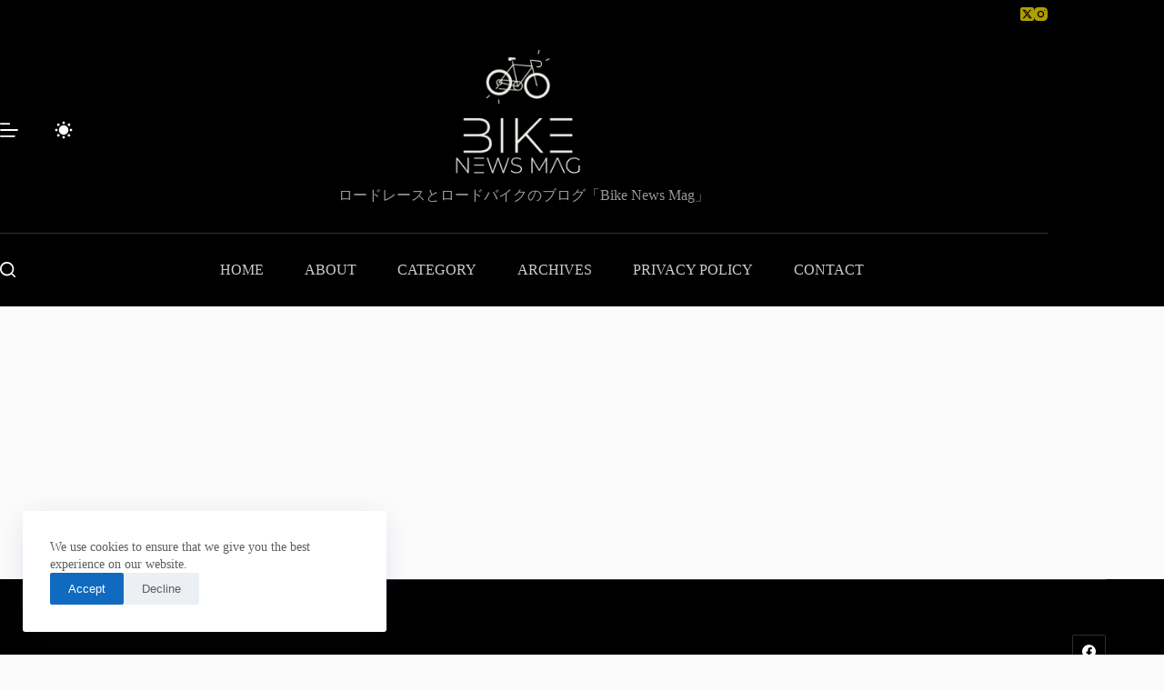

--- FILE ---
content_type: text/html; charset=UTF-8
request_url: https://bikenewsmag.com/2023/04/
body_size: 38390
content:
<!doctype html>
<html dir="ltr" lang="en-US" prefix="og: https://ogp.me/ns#" data-color-mode="light">
<head>
<meta charset="UTF-8">
<meta name="viewport" content="width=device-width, initial-scale=1, maximum-scale=5, viewport-fit=cover">
<link rel="profile" href="https://gmpg.org/xfn/11">
<title>April, 2023 | Bike News Mag</title>
<!-- All in One SEO 4.9.3 - aioseo.com -->
<meta name="robots" content="noindex, max-snippet:-1, max-image-preview:large, max-video-preview:-1" />
<link rel="canonical" href="https://bikenewsmag.com/2023/04/" />
<link rel="next" href="https://bikenewsmag.com/2023/04/page/2/" />
<meta name="generator" content="All in One SEO (AIOSEO) 4.9.3" />
<script type="application/ld+json" class="aioseo-schema">
{"@context":"https:\/\/schema.org","@graph":[{"@type":"BreadcrumbList","@id":"https:\/\/bikenewsmag.com\/2023\/04\/#breadcrumblist","itemListElement":[{"@type":"ListItem","@id":"https:\/\/bikenewsmag.com#listItem","position":1,"name":"Home","item":"https:\/\/bikenewsmag.com","nextItem":{"@type":"ListItem","@id":"https:\/\/bikenewsmag.com\/2023\/#listItem","name":2023}},{"@type":"ListItem","@id":"https:\/\/bikenewsmag.com\/2023\/#listItem","position":2,"name":2023,"item":"https:\/\/bikenewsmag.com\/2023\/","nextItem":{"@type":"ListItem","@id":"https:\/\/bikenewsmag.com\/2023\/04\/#listItem","name":"04"},"previousItem":{"@type":"ListItem","@id":"https:\/\/bikenewsmag.com#listItem","name":"Home"}},{"@type":"ListItem","@id":"https:\/\/bikenewsmag.com\/2023\/04\/#listItem","position":3,"name":"04","previousItem":{"@type":"ListItem","@id":"https:\/\/bikenewsmag.com\/2023\/#listItem","name":2023}}]},{"@type":"CollectionPage","@id":"https:\/\/bikenewsmag.com\/2023\/04\/#collectionpage","url":"https:\/\/bikenewsmag.com\/2023\/04\/","name":"April, 2023 | Bike News Mag","inLanguage":"en-US","isPartOf":{"@id":"https:\/\/bikenewsmag.com\/#website"},"breadcrumb":{"@id":"https:\/\/bikenewsmag.com\/2023\/04\/#breadcrumblist"}},{"@type":"Person","@id":"https:\/\/bikenewsmag.com\/#person","name":"piginwired","image":{"@type":"ImageObject","@id":"https:\/\/bikenewsmag.com\/2023\/04\/#personImage","url":"https:\/\/bikenewsmag.com\/wp-content\/uploads\/2017\/12\/profilepic-6-150x150.png","width":96,"height":96,"caption":"piginwired"}},{"@type":"WebSite","@id":"https:\/\/bikenewsmag.com\/#website","url":"https:\/\/bikenewsmag.com\/","name":"Bike News Mag","description":"\u30ed\u30fc\u30c9\u30d0\u30a4\u30af\u3068\u30ed\u30fc\u30c9\u30ec\u30fc\u30b9\u306e\u30d6\u30ed\u30b0","inLanguage":"en-US","publisher":{"@id":"https:\/\/bikenewsmag.com\/#person"}}]}
</script>
<!-- All in One SEO -->
<!-- Google tag (gtag.js) consent mode dataLayer added by Site Kit -->
<script id="google_gtagjs-js-consent-mode-data-layer">
window.dataLayer = window.dataLayer || [];function gtag(){dataLayer.push(arguments);}
gtag('consent', 'default', {"ad_personalization":"denied","ad_storage":"denied","ad_user_data":"denied","analytics_storage":"denied","functionality_storage":"denied","security_storage":"denied","personalization_storage":"denied","region":["AT","BE","BG","CH","CY","CZ","DE","DK","EE","ES","FI","FR","GB","GR","HR","HU","IE","IS","IT","LI","LT","LU","LV","MT","NL","NO","PL","PT","RO","SE","SI","SK"],"wait_for_update":500});
window._googlesitekitConsentCategoryMap = {"statistics":["analytics_storage"],"marketing":["ad_storage","ad_user_data","ad_personalization"],"functional":["functionality_storage","security_storage"],"preferences":["personalization_storage"]};
window._googlesitekitConsents = {"ad_personalization":"denied","ad_storage":"denied","ad_user_data":"denied","analytics_storage":"denied","functionality_storage":"denied","security_storage":"denied","personalization_storage":"denied","region":["AT","BE","BG","CH","CY","CZ","DE","DK","EE","ES","FI","FR","GB","GR","HR","HU","IE","IS","IT","LI","LT","LU","LV","MT","NL","NO","PL","PT","RO","SE","SI","SK"],"wait_for_update":500};
</script>
<!-- End Google tag (gtag.js) consent mode dataLayer added by Site Kit -->
<link rel='dns-prefetch' href='//www.googletagmanager.com' />
<link rel='dns-prefetch' href='//pagead2.googlesyndication.com' />
<link rel="alternate" type="application/rss+xml" title="Bike News Mag &raquo; Feed" href="https://bikenewsmag.com/feed/" />
<link rel="alternate" type="application/rss+xml" title="Bike News Mag &raquo; Comments Feed" href="https://bikenewsmag.com/comments/feed/" />
<script id="wpp-js" src="https://bikenewsmag.com/wp-content/plugins/wordpress-popular-posts/assets/js/wpp.min.js?ver=7.3.6" data-sampling="1" data-sampling-rate="100" data-api-url="https://bikenewsmag.com/wp-json/wordpress-popular-posts" data-post-id="0" data-token="84add978a3" data-lang="0" data-debug="0"></script>
<!-- This site uses the Google Analytics by MonsterInsights plugin v9.11.1 - Using Analytics tracking - https://www.monsterinsights.com/ -->
<script src="//www.googletagmanager.com/gtag/js?id=G-2QH9VXRNQW"  data-cfasync="false" data-wpfc-render="false" async></script>
<script data-cfasync="false" data-wpfc-render="false">
var mi_version = '9.11.1';
var mi_track_user = true;
var mi_no_track_reason = '';
var MonsterInsightsDefaultLocations = {"page_location":"https:\/\/bikenewsmag.com\/2023\/04\/"};
if ( typeof MonsterInsightsPrivacyGuardFilter === 'function' ) {
var MonsterInsightsLocations = (typeof MonsterInsightsExcludeQuery === 'object') ? MonsterInsightsPrivacyGuardFilter( MonsterInsightsExcludeQuery ) : MonsterInsightsPrivacyGuardFilter( MonsterInsightsDefaultLocations );
} else {
var MonsterInsightsLocations = (typeof MonsterInsightsExcludeQuery === 'object') ? MonsterInsightsExcludeQuery : MonsterInsightsDefaultLocations;
}
var disableStrs = [
'ga-disable-G-2QH9VXRNQW',
];
/* Function to detect opted out users */
function __gtagTrackerIsOptedOut() {
for (var index = 0; index < disableStrs.length; index++) {
if (document.cookie.indexOf(disableStrs[index] + '=true') > -1) {
return true;
}
}
return false;
}
/* Disable tracking if the opt-out cookie exists. */
if (__gtagTrackerIsOptedOut()) {
for (var index = 0; index < disableStrs.length; index++) {
window[disableStrs[index]] = true;
}
}
/* Opt-out function */
function __gtagTrackerOptout() {
for (var index = 0; index < disableStrs.length; index++) {
document.cookie = disableStrs[index] + '=true; expires=Thu, 31 Dec 2099 23:59:59 UTC; path=/';
window[disableStrs[index]] = true;
}
}
if ('undefined' === typeof gaOptout) {
function gaOptout() {
__gtagTrackerOptout();
}
}
window.dataLayer = window.dataLayer || [];
window.MonsterInsightsDualTracker = {
helpers: {},
trackers: {},
};
if (mi_track_user) {
function __gtagDataLayer() {
dataLayer.push(arguments);
}
function __gtagTracker(type, name, parameters) {
if (!parameters) {
parameters = {};
}
if (parameters.send_to) {
__gtagDataLayer.apply(null, arguments);
return;
}
if (type === 'event') {
parameters.send_to = monsterinsights_frontend.v4_id;
var hookName = name;
if (typeof parameters['event_category'] !== 'undefined') {
hookName = parameters['event_category'] + ':' + name;
}
if (typeof MonsterInsightsDualTracker.trackers[hookName] !== 'undefined') {
MonsterInsightsDualTracker.trackers[hookName](parameters);
} else {
__gtagDataLayer('event', name, parameters);
}
} else {
__gtagDataLayer.apply(null, arguments);
}
}
__gtagTracker('js', new Date());
__gtagTracker('set', {
'developer_id.dZGIzZG': true,
});
if ( MonsterInsightsLocations.page_location ) {
__gtagTracker('set', MonsterInsightsLocations);
}
__gtagTracker('config', 'G-2QH9VXRNQW', {"forceSSL":"true","link_attribution":"true"} );
window.gtag = __gtagTracker;										(function () {
/* https://developers.google.com/analytics/devguides/collection/analyticsjs/ */
/* ga and __gaTracker compatibility shim. */
var noopfn = function () {
return null;
};
var newtracker = function () {
return new Tracker();
};
var Tracker = function () {
return null;
};
var p = Tracker.prototype;
p.get = noopfn;
p.set = noopfn;
p.send = function () {
var args = Array.prototype.slice.call(arguments);
args.unshift('send');
__gaTracker.apply(null, args);
};
var __gaTracker = function () {
var len = arguments.length;
if (len === 0) {
return;
}
var f = arguments[len - 1];
if (typeof f !== 'object' || f === null || typeof f.hitCallback !== 'function') {
if ('send' === arguments[0]) {
var hitConverted, hitObject = false, action;
if ('event' === arguments[1]) {
if ('undefined' !== typeof arguments[3]) {
hitObject = {
'eventAction': arguments[3],
'eventCategory': arguments[2],
'eventLabel': arguments[4],
'value': arguments[5] ? arguments[5] : 1,
}
}
}
if ('pageview' === arguments[1]) {
if ('undefined' !== typeof arguments[2]) {
hitObject = {
'eventAction': 'page_view',
'page_path': arguments[2],
}
}
}
if (typeof arguments[2] === 'object') {
hitObject = arguments[2];
}
if (typeof arguments[5] === 'object') {
Object.assign(hitObject, arguments[5]);
}
if ('undefined' !== typeof arguments[1].hitType) {
hitObject = arguments[1];
if ('pageview' === hitObject.hitType) {
hitObject.eventAction = 'page_view';
}
}
if (hitObject) {
action = 'timing' === arguments[1].hitType ? 'timing_complete' : hitObject.eventAction;
hitConverted = mapArgs(hitObject);
__gtagTracker('event', action, hitConverted);
}
}
return;
}
function mapArgs(args) {
var arg, hit = {};
var gaMap = {
'eventCategory': 'event_category',
'eventAction': 'event_action',
'eventLabel': 'event_label',
'eventValue': 'event_value',
'nonInteraction': 'non_interaction',
'timingCategory': 'event_category',
'timingVar': 'name',
'timingValue': 'value',
'timingLabel': 'event_label',
'page': 'page_path',
'location': 'page_location',
'title': 'page_title',
'referrer' : 'page_referrer',
};
for (arg in args) {
if (!(!args.hasOwnProperty(arg) || !gaMap.hasOwnProperty(arg))) {
hit[gaMap[arg]] = args[arg];
} else {
hit[arg] = args[arg];
}
}
return hit;
}
try {
f.hitCallback();
} catch (ex) {
}
};
__gaTracker.create = newtracker;
__gaTracker.getByName = newtracker;
__gaTracker.getAll = function () {
return [];
};
__gaTracker.remove = noopfn;
__gaTracker.loaded = true;
window['__gaTracker'] = __gaTracker;
})();
} else {
console.log("");
(function () {
function __gtagTracker() {
return null;
}
window['__gtagTracker'] = __gtagTracker;
window['gtag'] = __gtagTracker;
})();
}
</script>
<!-- / Google Analytics by MonsterInsights -->
<style id='wp-img-auto-sizes-contain-inline-css'>
img:is([sizes=auto i],[sizes^="auto," i]){contain-intrinsic-size:3000px 1500px}
/*# sourceURL=wp-img-auto-sizes-contain-inline-css */
</style>
<!-- <link rel='stylesheet' id='blocksy-dynamic-taxonomies-css' href='https://bikenewsmag.com/wp-content/uploads/blocksy/css/taxonomies.css?ver=34752' media='all' /> -->
<!-- <link rel='stylesheet' id='blocksy-dynamic-global-css' href='https://bikenewsmag.com/wp-content/uploads/blocksy/css/global.css?ver=05845' media='all' /> -->
<!-- <link rel='stylesheet' id='wp-block-library-css' href='https://bikenewsmag.com/wp-includes/css/dist/block-library/style.min.css?ver=6.9' media='all' /> -->
<!-- <link rel='stylesheet' id='aioseo/css/src/vue/standalone/blocks/table-of-contents/global.scss-css' href='https://bikenewsmag.com/wp-content/plugins/all-in-one-seo-pack/dist/Lite/assets/css/table-of-contents/global.e90f6d47.css?ver=4.9.3' media='all' /> -->
<link rel="stylesheet" type="text/css" href="//bikenewsmag.com/wp-content/cache/wpfc-minified/dfz1loiw/hcjgg.css" media="all"/>
<style id='global-styles-inline-css'>
:root{--wp--preset--aspect-ratio--square: 1;--wp--preset--aspect-ratio--4-3: 4/3;--wp--preset--aspect-ratio--3-4: 3/4;--wp--preset--aspect-ratio--3-2: 3/2;--wp--preset--aspect-ratio--2-3: 2/3;--wp--preset--aspect-ratio--16-9: 16/9;--wp--preset--aspect-ratio--9-16: 9/16;--wp--preset--color--black: #000000;--wp--preset--color--cyan-bluish-gray: #abb8c3;--wp--preset--color--white: #ffffff;--wp--preset--color--pale-pink: #f78da7;--wp--preset--color--vivid-red: #cf2e2e;--wp--preset--color--luminous-vivid-orange: #ff6900;--wp--preset--color--luminous-vivid-amber: #fcb900;--wp--preset--color--light-green-cyan: #7bdcb5;--wp--preset--color--vivid-green-cyan: #00d084;--wp--preset--color--pale-cyan-blue: #8ed1fc;--wp--preset--color--vivid-cyan-blue: #0693e3;--wp--preset--color--vivid-purple: #9b51e0;--wp--preset--color--palette-color-1: var(--theme-palette-color-1, #106abf);--wp--preset--color--palette-color-2: var(--theme-palette-color-2, #00509d);--wp--preset--color--palette-color-3: var(--theme-palette-color-3, #5e5e5e);--wp--preset--color--palette-color-4: var(--theme-palette-color-4, #000000);--wp--preset--color--palette-color-5: var(--theme-palette-color-5, #e8ebed);--wp--preset--color--palette-color-6: var(--theme-palette-color-6, #f4f5f6);--wp--preset--color--palette-color-7: var(--theme-palette-color-7, #FBFBFC);--wp--preset--color--palette-color-8: var(--theme-palette-color-8, #ffffff);--wp--preset--color--palette-color-9: var(--theme-palette-color-9, #000000);--wp--preset--color--palette-color-10: var(--theme-palette-color-10, #ffffff);--wp--preset--gradient--vivid-cyan-blue-to-vivid-purple: linear-gradient(135deg,rgb(6,147,227) 0%,rgb(155,81,224) 100%);--wp--preset--gradient--light-green-cyan-to-vivid-green-cyan: linear-gradient(135deg,rgb(122,220,180) 0%,rgb(0,208,130) 100%);--wp--preset--gradient--luminous-vivid-amber-to-luminous-vivid-orange: linear-gradient(135deg,rgb(252,185,0) 0%,rgb(255,105,0) 100%);--wp--preset--gradient--luminous-vivid-orange-to-vivid-red: linear-gradient(135deg,rgb(255,105,0) 0%,rgb(207,46,46) 100%);--wp--preset--gradient--very-light-gray-to-cyan-bluish-gray: linear-gradient(135deg,rgb(238,238,238) 0%,rgb(169,184,195) 100%);--wp--preset--gradient--cool-to-warm-spectrum: linear-gradient(135deg,rgb(74,234,220) 0%,rgb(151,120,209) 20%,rgb(207,42,186) 40%,rgb(238,44,130) 60%,rgb(251,105,98) 80%,rgb(254,248,76) 100%);--wp--preset--gradient--blush-light-purple: linear-gradient(135deg,rgb(255,206,236) 0%,rgb(152,150,240) 100%);--wp--preset--gradient--blush-bordeaux: linear-gradient(135deg,rgb(254,205,165) 0%,rgb(254,45,45) 50%,rgb(107,0,62) 100%);--wp--preset--gradient--luminous-dusk: linear-gradient(135deg,rgb(255,203,112) 0%,rgb(199,81,192) 50%,rgb(65,88,208) 100%);--wp--preset--gradient--pale-ocean: linear-gradient(135deg,rgb(255,245,203) 0%,rgb(182,227,212) 50%,rgb(51,167,181) 100%);--wp--preset--gradient--electric-grass: linear-gradient(135deg,rgb(202,248,128) 0%,rgb(113,206,126) 100%);--wp--preset--gradient--midnight: linear-gradient(135deg,rgb(2,3,129) 0%,rgb(40,116,252) 100%);--wp--preset--gradient--juicy-peach: linear-gradient(to right, #ffecd2 0%, #fcb69f 100%);--wp--preset--gradient--young-passion: linear-gradient(to right, #ff8177 0%, #ff867a 0%, #ff8c7f 21%, #f99185 52%, #cf556c 78%, #b12a5b 100%);--wp--preset--gradient--true-sunset: linear-gradient(to right, #fa709a 0%, #fee140 100%);--wp--preset--gradient--morpheus-den: linear-gradient(to top, #30cfd0 0%, #330867 100%);--wp--preset--gradient--plum-plate: linear-gradient(135deg, #667eea 0%, #764ba2 100%);--wp--preset--gradient--aqua-splash: linear-gradient(15deg, #13547a 0%, #80d0c7 100%);--wp--preset--gradient--love-kiss: linear-gradient(to top, #ff0844 0%, #ffb199 100%);--wp--preset--gradient--new-retrowave: linear-gradient(to top, #3b41c5 0%, #a981bb 49%, #ffc8a9 100%);--wp--preset--gradient--plum-bath: linear-gradient(to top, #cc208e 0%, #6713d2 100%);--wp--preset--gradient--high-flight: linear-gradient(to right, #0acffe 0%, #495aff 100%);--wp--preset--gradient--teen-party: linear-gradient(-225deg, #FF057C 0%, #8D0B93 50%, #321575 100%);--wp--preset--gradient--fabled-sunset: linear-gradient(-225deg, #231557 0%, #44107A 29%, #FF1361 67%, #FFF800 100%);--wp--preset--gradient--arielle-smile: radial-gradient(circle 248px at center, #16d9e3 0%, #30c7ec 47%, #46aef7 100%);--wp--preset--gradient--itmeo-branding: linear-gradient(180deg, #2af598 0%, #009efd 100%);--wp--preset--gradient--deep-blue: linear-gradient(to right, #6a11cb 0%, #2575fc 100%);--wp--preset--gradient--strong-bliss: linear-gradient(to right, #f78ca0 0%, #f9748f 19%, #fd868c 60%, #fe9a8b 100%);--wp--preset--gradient--sweet-period: linear-gradient(to top, #3f51b1 0%, #5a55ae 13%, #7b5fac 25%, #8f6aae 38%, #a86aa4 50%, #cc6b8e 62%, #f18271 75%, #f3a469 87%, #f7c978 100%);--wp--preset--gradient--purple-division: linear-gradient(to top, #7028e4 0%, #e5b2ca 100%);--wp--preset--gradient--cold-evening: linear-gradient(to top, #0c3483 0%, #a2b6df 100%, #6b8cce 100%, #a2b6df 100%);--wp--preset--gradient--mountain-rock: linear-gradient(to right, #868f96 0%, #596164 100%);--wp--preset--gradient--desert-hump: linear-gradient(to top, #c79081 0%, #dfa579 100%);--wp--preset--gradient--ethernal-constance: linear-gradient(to top, #09203f 0%, #537895 100%);--wp--preset--gradient--happy-memories: linear-gradient(-60deg, #ff5858 0%, #f09819 100%);--wp--preset--gradient--grown-early: linear-gradient(to top, #0ba360 0%, #3cba92 100%);--wp--preset--gradient--morning-salad: linear-gradient(-225deg, #B7F8DB 0%, #50A7C2 100%);--wp--preset--gradient--night-call: linear-gradient(-225deg, #AC32E4 0%, #7918F2 48%, #4801FF 100%);--wp--preset--gradient--mind-crawl: linear-gradient(-225deg, #473B7B 0%, #3584A7 51%, #30D2BE 100%);--wp--preset--gradient--angel-care: linear-gradient(-225deg, #FFE29F 0%, #FFA99F 48%, #FF719A 100%);--wp--preset--gradient--juicy-cake: linear-gradient(to top, #e14fad 0%, #f9d423 100%);--wp--preset--gradient--rich-metal: linear-gradient(to right, #d7d2cc 0%, #304352 100%);--wp--preset--gradient--mole-hall: linear-gradient(-20deg, #616161 0%, #9bc5c3 100%);--wp--preset--gradient--cloudy-knoxville: linear-gradient(120deg, #fdfbfb 0%, #ebedee 100%);--wp--preset--gradient--soft-grass: linear-gradient(to top, #c1dfc4 0%, #deecdd 100%);--wp--preset--gradient--saint-petersburg: linear-gradient(135deg, #f5f7fa 0%, #c3cfe2 100%);--wp--preset--gradient--everlasting-sky: linear-gradient(135deg, #fdfcfb 0%, #e2d1c3 100%);--wp--preset--gradient--kind-steel: linear-gradient(-20deg, #e9defa 0%, #fbfcdb 100%);--wp--preset--gradient--over-sun: linear-gradient(60deg, #abecd6 0%, #fbed96 100%);--wp--preset--gradient--premium-white: linear-gradient(to top, #d5d4d0 0%, #d5d4d0 1%, #eeeeec 31%, #efeeec 75%, #e9e9e7 100%);--wp--preset--gradient--clean-mirror: linear-gradient(45deg, #93a5cf 0%, #e4efe9 100%);--wp--preset--gradient--wild-apple: linear-gradient(to top, #d299c2 0%, #fef9d7 100%);--wp--preset--gradient--snow-again: linear-gradient(to top, #e6e9f0 0%, #eef1f5 100%);--wp--preset--gradient--confident-cloud: linear-gradient(to top, #dad4ec 0%, #dad4ec 1%, #f3e7e9 100%);--wp--preset--gradient--glass-water: linear-gradient(to top, #dfe9f3 0%, white 100%);--wp--preset--gradient--perfect-white: linear-gradient(-225deg, #E3FDF5 0%, #FFE6FA 100%);--wp--preset--font-size--small: 13px;--wp--preset--font-size--medium: 20px;--wp--preset--font-size--large: clamp(22px, 1.375rem + ((1vw - 3.2px) * 0.625), 30px);--wp--preset--font-size--x-large: clamp(30px, 1.875rem + ((1vw - 3.2px) * 1.563), 50px);--wp--preset--font-size--xx-large: clamp(45px, 2.813rem + ((1vw - 3.2px) * 2.734), 80px);--wp--preset--spacing--20: 0.44rem;--wp--preset--spacing--30: 0.67rem;--wp--preset--spacing--40: 1rem;--wp--preset--spacing--50: 1.5rem;--wp--preset--spacing--60: 2.25rem;--wp--preset--spacing--70: 3.38rem;--wp--preset--spacing--80: 5.06rem;--wp--preset--shadow--natural: 6px 6px 9px rgba(0, 0, 0, 0.2);--wp--preset--shadow--deep: 12px 12px 50px rgba(0, 0, 0, 0.4);--wp--preset--shadow--sharp: 6px 6px 0px rgba(0, 0, 0, 0.2);--wp--preset--shadow--outlined: 6px 6px 0px -3px rgb(255, 255, 255), 6px 6px rgb(0, 0, 0);--wp--preset--shadow--crisp: 6px 6px 0px rgb(0, 0, 0);}:root { --wp--style--global--content-size: var(--theme-block-max-width);--wp--style--global--wide-size: var(--theme-block-wide-max-width); }:where(body) { margin: 0; }.wp-site-blocks > .alignleft { float: left; margin-right: 2em; }.wp-site-blocks > .alignright { float: right; margin-left: 2em; }.wp-site-blocks > .aligncenter { justify-content: center; margin-left: auto; margin-right: auto; }:where(.wp-site-blocks) > * { margin-block-start: var(--theme-content-spacing); margin-block-end: 0; }:where(.wp-site-blocks) > :first-child { margin-block-start: 0; }:where(.wp-site-blocks) > :last-child { margin-block-end: 0; }:root { --wp--style--block-gap: var(--theme-content-spacing); }:root :where(.is-layout-flow) > :first-child{margin-block-start: 0;}:root :where(.is-layout-flow) > :last-child{margin-block-end: 0;}:root :where(.is-layout-flow) > *{margin-block-start: var(--theme-content-spacing);margin-block-end: 0;}:root :where(.is-layout-constrained) > :first-child{margin-block-start: 0;}:root :where(.is-layout-constrained) > :last-child{margin-block-end: 0;}:root :where(.is-layout-constrained) > *{margin-block-start: var(--theme-content-spacing);margin-block-end: 0;}:root :where(.is-layout-flex){gap: var(--theme-content-spacing);}:root :where(.is-layout-grid){gap: var(--theme-content-spacing);}.is-layout-flow > .alignleft{float: left;margin-inline-start: 0;margin-inline-end: 2em;}.is-layout-flow > .alignright{float: right;margin-inline-start: 2em;margin-inline-end: 0;}.is-layout-flow > .aligncenter{margin-left: auto !important;margin-right: auto !important;}.is-layout-constrained > .alignleft{float: left;margin-inline-start: 0;margin-inline-end: 2em;}.is-layout-constrained > .alignright{float: right;margin-inline-start: 2em;margin-inline-end: 0;}.is-layout-constrained > .aligncenter{margin-left: auto !important;margin-right: auto !important;}.is-layout-constrained > :where(:not(.alignleft):not(.alignright):not(.alignfull)){max-width: var(--wp--style--global--content-size);margin-left: auto !important;margin-right: auto !important;}.is-layout-constrained > .alignwide{max-width: var(--wp--style--global--wide-size);}body .is-layout-flex{display: flex;}.is-layout-flex{flex-wrap: wrap;align-items: center;}.is-layout-flex > :is(*, div){margin: 0;}body .is-layout-grid{display: grid;}.is-layout-grid > :is(*, div){margin: 0;}body{padding-top: 0px;padding-right: 0px;padding-bottom: 0px;padding-left: 0px;}:root :where(.wp-element-button, .wp-block-button__link){font-style: inherit;font-weight: inherit;letter-spacing: inherit;text-transform: inherit;}.has-black-color{color: var(--wp--preset--color--black) !important;}.has-cyan-bluish-gray-color{color: var(--wp--preset--color--cyan-bluish-gray) !important;}.has-white-color{color: var(--wp--preset--color--white) !important;}.has-pale-pink-color{color: var(--wp--preset--color--pale-pink) !important;}.has-vivid-red-color{color: var(--wp--preset--color--vivid-red) !important;}.has-luminous-vivid-orange-color{color: var(--wp--preset--color--luminous-vivid-orange) !important;}.has-luminous-vivid-amber-color{color: var(--wp--preset--color--luminous-vivid-amber) !important;}.has-light-green-cyan-color{color: var(--wp--preset--color--light-green-cyan) !important;}.has-vivid-green-cyan-color{color: var(--wp--preset--color--vivid-green-cyan) !important;}.has-pale-cyan-blue-color{color: var(--wp--preset--color--pale-cyan-blue) !important;}.has-vivid-cyan-blue-color{color: var(--wp--preset--color--vivid-cyan-blue) !important;}.has-vivid-purple-color{color: var(--wp--preset--color--vivid-purple) !important;}.has-palette-color-1-color{color: var(--wp--preset--color--palette-color-1) !important;}.has-palette-color-2-color{color: var(--wp--preset--color--palette-color-2) !important;}.has-palette-color-3-color{color: var(--wp--preset--color--palette-color-3) !important;}.has-palette-color-4-color{color: var(--wp--preset--color--palette-color-4) !important;}.has-palette-color-5-color{color: var(--wp--preset--color--palette-color-5) !important;}.has-palette-color-6-color{color: var(--wp--preset--color--palette-color-6) !important;}.has-palette-color-7-color{color: var(--wp--preset--color--palette-color-7) !important;}.has-palette-color-8-color{color: var(--wp--preset--color--palette-color-8) !important;}.has-palette-color-9-color{color: var(--wp--preset--color--palette-color-9) !important;}.has-palette-color-10-color{color: var(--wp--preset--color--palette-color-10) !important;}.has-black-background-color{background-color: var(--wp--preset--color--black) !important;}.has-cyan-bluish-gray-background-color{background-color: var(--wp--preset--color--cyan-bluish-gray) !important;}.has-white-background-color{background-color: var(--wp--preset--color--white) !important;}.has-pale-pink-background-color{background-color: var(--wp--preset--color--pale-pink) !important;}.has-vivid-red-background-color{background-color: var(--wp--preset--color--vivid-red) !important;}.has-luminous-vivid-orange-background-color{background-color: var(--wp--preset--color--luminous-vivid-orange) !important;}.has-luminous-vivid-amber-background-color{background-color: var(--wp--preset--color--luminous-vivid-amber) !important;}.has-light-green-cyan-background-color{background-color: var(--wp--preset--color--light-green-cyan) !important;}.has-vivid-green-cyan-background-color{background-color: var(--wp--preset--color--vivid-green-cyan) !important;}.has-pale-cyan-blue-background-color{background-color: var(--wp--preset--color--pale-cyan-blue) !important;}.has-vivid-cyan-blue-background-color{background-color: var(--wp--preset--color--vivid-cyan-blue) !important;}.has-vivid-purple-background-color{background-color: var(--wp--preset--color--vivid-purple) !important;}.has-palette-color-1-background-color{background-color: var(--wp--preset--color--palette-color-1) !important;}.has-palette-color-2-background-color{background-color: var(--wp--preset--color--palette-color-2) !important;}.has-palette-color-3-background-color{background-color: var(--wp--preset--color--palette-color-3) !important;}.has-palette-color-4-background-color{background-color: var(--wp--preset--color--palette-color-4) !important;}.has-palette-color-5-background-color{background-color: var(--wp--preset--color--palette-color-5) !important;}.has-palette-color-6-background-color{background-color: var(--wp--preset--color--palette-color-6) !important;}.has-palette-color-7-background-color{background-color: var(--wp--preset--color--palette-color-7) !important;}.has-palette-color-8-background-color{background-color: var(--wp--preset--color--palette-color-8) !important;}.has-palette-color-9-background-color{background-color: var(--wp--preset--color--palette-color-9) !important;}.has-palette-color-10-background-color{background-color: var(--wp--preset--color--palette-color-10) !important;}.has-black-border-color{border-color: var(--wp--preset--color--black) !important;}.has-cyan-bluish-gray-border-color{border-color: var(--wp--preset--color--cyan-bluish-gray) !important;}.has-white-border-color{border-color: var(--wp--preset--color--white) !important;}.has-pale-pink-border-color{border-color: var(--wp--preset--color--pale-pink) !important;}.has-vivid-red-border-color{border-color: var(--wp--preset--color--vivid-red) !important;}.has-luminous-vivid-orange-border-color{border-color: var(--wp--preset--color--luminous-vivid-orange) !important;}.has-luminous-vivid-amber-border-color{border-color: var(--wp--preset--color--luminous-vivid-amber) !important;}.has-light-green-cyan-border-color{border-color: var(--wp--preset--color--light-green-cyan) !important;}.has-vivid-green-cyan-border-color{border-color: var(--wp--preset--color--vivid-green-cyan) !important;}.has-pale-cyan-blue-border-color{border-color: var(--wp--preset--color--pale-cyan-blue) !important;}.has-vivid-cyan-blue-border-color{border-color: var(--wp--preset--color--vivid-cyan-blue) !important;}.has-vivid-purple-border-color{border-color: var(--wp--preset--color--vivid-purple) !important;}.has-palette-color-1-border-color{border-color: var(--wp--preset--color--palette-color-1) !important;}.has-palette-color-2-border-color{border-color: var(--wp--preset--color--palette-color-2) !important;}.has-palette-color-3-border-color{border-color: var(--wp--preset--color--palette-color-3) !important;}.has-palette-color-4-border-color{border-color: var(--wp--preset--color--palette-color-4) !important;}.has-palette-color-5-border-color{border-color: var(--wp--preset--color--palette-color-5) !important;}.has-palette-color-6-border-color{border-color: var(--wp--preset--color--palette-color-6) !important;}.has-palette-color-7-border-color{border-color: var(--wp--preset--color--palette-color-7) !important;}.has-palette-color-8-border-color{border-color: var(--wp--preset--color--palette-color-8) !important;}.has-palette-color-9-border-color{border-color: var(--wp--preset--color--palette-color-9) !important;}.has-palette-color-10-border-color{border-color: var(--wp--preset--color--palette-color-10) !important;}.has-vivid-cyan-blue-to-vivid-purple-gradient-background{background: var(--wp--preset--gradient--vivid-cyan-blue-to-vivid-purple) !important;}.has-light-green-cyan-to-vivid-green-cyan-gradient-background{background: var(--wp--preset--gradient--light-green-cyan-to-vivid-green-cyan) !important;}.has-luminous-vivid-amber-to-luminous-vivid-orange-gradient-background{background: var(--wp--preset--gradient--luminous-vivid-amber-to-luminous-vivid-orange) !important;}.has-luminous-vivid-orange-to-vivid-red-gradient-background{background: var(--wp--preset--gradient--luminous-vivid-orange-to-vivid-red) !important;}.has-very-light-gray-to-cyan-bluish-gray-gradient-background{background: var(--wp--preset--gradient--very-light-gray-to-cyan-bluish-gray) !important;}.has-cool-to-warm-spectrum-gradient-background{background: var(--wp--preset--gradient--cool-to-warm-spectrum) !important;}.has-blush-light-purple-gradient-background{background: var(--wp--preset--gradient--blush-light-purple) !important;}.has-blush-bordeaux-gradient-background{background: var(--wp--preset--gradient--blush-bordeaux) !important;}.has-luminous-dusk-gradient-background{background: var(--wp--preset--gradient--luminous-dusk) !important;}.has-pale-ocean-gradient-background{background: var(--wp--preset--gradient--pale-ocean) !important;}.has-electric-grass-gradient-background{background: var(--wp--preset--gradient--electric-grass) !important;}.has-midnight-gradient-background{background: var(--wp--preset--gradient--midnight) !important;}.has-juicy-peach-gradient-background{background: var(--wp--preset--gradient--juicy-peach) !important;}.has-young-passion-gradient-background{background: var(--wp--preset--gradient--young-passion) !important;}.has-true-sunset-gradient-background{background: var(--wp--preset--gradient--true-sunset) !important;}.has-morpheus-den-gradient-background{background: var(--wp--preset--gradient--morpheus-den) !important;}.has-plum-plate-gradient-background{background: var(--wp--preset--gradient--plum-plate) !important;}.has-aqua-splash-gradient-background{background: var(--wp--preset--gradient--aqua-splash) !important;}.has-love-kiss-gradient-background{background: var(--wp--preset--gradient--love-kiss) !important;}.has-new-retrowave-gradient-background{background: var(--wp--preset--gradient--new-retrowave) !important;}.has-plum-bath-gradient-background{background: var(--wp--preset--gradient--plum-bath) !important;}.has-high-flight-gradient-background{background: var(--wp--preset--gradient--high-flight) !important;}.has-teen-party-gradient-background{background: var(--wp--preset--gradient--teen-party) !important;}.has-fabled-sunset-gradient-background{background: var(--wp--preset--gradient--fabled-sunset) !important;}.has-arielle-smile-gradient-background{background: var(--wp--preset--gradient--arielle-smile) !important;}.has-itmeo-branding-gradient-background{background: var(--wp--preset--gradient--itmeo-branding) !important;}.has-deep-blue-gradient-background{background: var(--wp--preset--gradient--deep-blue) !important;}.has-strong-bliss-gradient-background{background: var(--wp--preset--gradient--strong-bliss) !important;}.has-sweet-period-gradient-background{background: var(--wp--preset--gradient--sweet-period) !important;}.has-purple-division-gradient-background{background: var(--wp--preset--gradient--purple-division) !important;}.has-cold-evening-gradient-background{background: var(--wp--preset--gradient--cold-evening) !important;}.has-mountain-rock-gradient-background{background: var(--wp--preset--gradient--mountain-rock) !important;}.has-desert-hump-gradient-background{background: var(--wp--preset--gradient--desert-hump) !important;}.has-ethernal-constance-gradient-background{background: var(--wp--preset--gradient--ethernal-constance) !important;}.has-happy-memories-gradient-background{background: var(--wp--preset--gradient--happy-memories) !important;}.has-grown-early-gradient-background{background: var(--wp--preset--gradient--grown-early) !important;}.has-morning-salad-gradient-background{background: var(--wp--preset--gradient--morning-salad) !important;}.has-night-call-gradient-background{background: var(--wp--preset--gradient--night-call) !important;}.has-mind-crawl-gradient-background{background: var(--wp--preset--gradient--mind-crawl) !important;}.has-angel-care-gradient-background{background: var(--wp--preset--gradient--angel-care) !important;}.has-juicy-cake-gradient-background{background: var(--wp--preset--gradient--juicy-cake) !important;}.has-rich-metal-gradient-background{background: var(--wp--preset--gradient--rich-metal) !important;}.has-mole-hall-gradient-background{background: var(--wp--preset--gradient--mole-hall) !important;}.has-cloudy-knoxville-gradient-background{background: var(--wp--preset--gradient--cloudy-knoxville) !important;}.has-soft-grass-gradient-background{background: var(--wp--preset--gradient--soft-grass) !important;}.has-saint-petersburg-gradient-background{background: var(--wp--preset--gradient--saint-petersburg) !important;}.has-everlasting-sky-gradient-background{background: var(--wp--preset--gradient--everlasting-sky) !important;}.has-kind-steel-gradient-background{background: var(--wp--preset--gradient--kind-steel) !important;}.has-over-sun-gradient-background{background: var(--wp--preset--gradient--over-sun) !important;}.has-premium-white-gradient-background{background: var(--wp--preset--gradient--premium-white) !important;}.has-clean-mirror-gradient-background{background: var(--wp--preset--gradient--clean-mirror) !important;}.has-wild-apple-gradient-background{background: var(--wp--preset--gradient--wild-apple) !important;}.has-snow-again-gradient-background{background: var(--wp--preset--gradient--snow-again) !important;}.has-confident-cloud-gradient-background{background: var(--wp--preset--gradient--confident-cloud) !important;}.has-glass-water-gradient-background{background: var(--wp--preset--gradient--glass-water) !important;}.has-perfect-white-gradient-background{background: var(--wp--preset--gradient--perfect-white) !important;}.has-small-font-size{font-size: var(--wp--preset--font-size--small) !important;}.has-medium-font-size{font-size: var(--wp--preset--font-size--medium) !important;}.has-large-font-size{font-size: var(--wp--preset--font-size--large) !important;}.has-x-large-font-size{font-size: var(--wp--preset--font-size--x-large) !important;}.has-xx-large-font-size{font-size: var(--wp--preset--font-size--xx-large) !important;}
:root :where(.wp-block-pullquote){font-size: clamp(0.984em, 0.984rem + ((1vw - 0.2em) * 0.645), 1.5em);line-height: 1.6;}
/*# sourceURL=global-styles-inline-css */
</style>
<!-- <link rel='stylesheet' id='toc-screen-css' href='https://bikenewsmag.com/wp-content/plugins/table-of-contents-plus/screen.min.css?ver=2411.1' media='all' /> -->
<!-- <link rel='stylesheet' id='ppress-frontend-css' href='https://bikenewsmag.com/wp-content/plugins/wp-user-avatar/assets/css/frontend.min.css?ver=4.16.8' media='all' /> -->
<!-- <link rel='stylesheet' id='ppress-flatpickr-css' href='https://bikenewsmag.com/wp-content/plugins/wp-user-avatar/assets/flatpickr/flatpickr.min.css?ver=4.16.8' media='all' /> -->
<!-- <link rel='stylesheet' id='ppress-select2-css' href='https://bikenewsmag.com/wp-content/plugins/wp-user-avatar/assets/select2/select2.min.css?ver=6.9' media='all' /> -->
<!-- <link rel='stylesheet' id='trp-language-switcher-style-css' href='https://bikenewsmag.com/wp-content/plugins/translatepress-multilingual/assets/css/trp-language-switcher.css?ver=3.0.6' media='all' /> -->
<!-- <link rel='stylesheet' id='wordpress-popular-posts-css-css' href='https://bikenewsmag.com/wp-content/plugins/wordpress-popular-posts/assets/css/wpp.css?ver=7.3.6' media='all' /> -->
<!-- <link rel='stylesheet' id='parent-style-css' href='https://bikenewsmag.com/wp-content/themes/blocksy/style.css?ver=6.9' media='all' /> -->
<!-- <link rel='stylesheet' id='ct-main-styles-css' href='https://bikenewsmag.com/wp-content/themes/blocksy/static/bundle/main.min.css?ver=2.1.23' media='all' /> -->
<!-- <link rel='stylesheet' id='ct-sidebar-styles-css' href='https://bikenewsmag.com/wp-content/themes/blocksy/static/bundle/sidebar.min.css?ver=2.1.23' media='all' /> -->
<link rel="stylesheet" type="text/css" href="//bikenewsmag.com/wp-content/cache/wpfc-minified/ldvcrpc8/hco27.css" media="all"/>
<style id='greenshift-post-css-659-inline-css'>
#gspb_row-id-gsbp-3f0a6835-5c89{justify-content:space-between;margin-top:0;margin-bottom:0;display:flex;flex-wrap:wrap}#gspb_row-id-gsbp-3f0a6835-5c89>.gspb_row__content{display:flex;justify-content:space-between;margin:0 auto;width:100%;flex-wrap:wrap}.gspb_row{position:relative}div[id^=gspb_col-id]{padding:15px min(3vw,20px);box-sizing:border-box;position:relative}#gspb_image-id-gsbp-dcd9a392-f22e img{object-fit:cover;vertical-align:top;display:inline-block;box-sizing:border-box;max-width:100%;width:100%;aspect-ratio:3/4}@media (max-width: 999.98px){#gspb_image-id-gsbp-dcd9a392-f22e img{aspect-ratio:3/4}}@media (max-width: 689.98px){#gspb_image-id-gsbp-dcd9a392-f22e img{aspect-ratio:3/4}}@media (max-width: 689.98px){#gspb_image-id-gsbp-dcd9a392-f22e img{aspect-ratio:3/4}}#gspb_image-id-gsbp-dcd9a392-f22e,#gspb_image-id-gsbp-dcd9a392-f22e img{height:auto}@media (max-width: 999.98px){#gspb_image-id-gsbp-dcd9a392-f22e,#gspb_image-id-gsbp-dcd9a392-f22e img{height:auto}}@media (max-width: 689.98px){#gspb_image-id-gsbp-dcd9a392-f22e,#gspb_image-id-gsbp-dcd9a392-f22e img{height:auto}}@media (max-width: 689.98px){#gspb_image-id-gsbp-dcd9a392-f22e,#gspb_image-id-gsbp-dcd9a392-f22e img{height:300px}}#gspb_row-id-gsbp-3f0a6835-5c89{justify-content:space-between;margin-top:0px;margin-bottom:0px;display:flex;flex-wrap:wrap;}#gspb_row-id-gsbp-3f0a6835-5c89 > .gspb_row__content{display:flex;justify-content:space-between;margin:0 auto;width:100%;flex-wrap:wrap;}.gspb_row{position:relative;}div[id^=gspb_col-id]{padding:15px min(3vw,20px);box-sizing:border-box;position:relative;}
/*# sourceURL=greenshift-post-css-659-inline-css */
</style>
<style id='greenshift-post-css-854-inline-css'>
#gspb_heading-id-gsbp-6f416932-45a5{font-size:18px;color:var(--wp--preset--color--palette-color-10, var(--theme-palette-color-10, #ffffff));margin-top:0;margin-bottom:0}#gspb_button-id-gsbp-c2bef7ea-81a1{display:flex;justify-content:flex-start}#gspb_button-id-gsbp-c2bef7ea-81a1 .gspb-buttonbox-text{display:flex;flex-direction:column}#gspb_button-id-gsbp-c2bef7ea-81a1>.gspb-buttonbox{box-sizing:border-box}#gspb_button-id-gsbp-2939326c-9d97>.gspb-buttonbox>.gspb-buttonbox-textwrap>.gspb-buttonbox-icon,#gspb_button-id-gsbp-c2bef7ea-81a1>.gspb-buttonbox>.gspb-buttonbox-textwrap>.gspb-buttonbox-icon{display:flex}#gspb_button-id-gsbp-c2bef7ea-81a1>.gspb-buttonbox .gspb-buttonbox-icon svg,#gspb_button-id-gsbp-c2bef7ea-81a1>.gspb-buttonbox .gspb-buttonbox-icon svg path{fill:currentColor!important}#gspb_button-id-gsbp-c2bef7ea-81a1>.gspb-buttonbox .gspb-buttonbox-icon svg{margin:0!important}#gspb_button-id-gsbp-c2bef7ea-81a1>.gspb-buttonbox>.gspb-buttonbox-textwrap{display:flex;flex-direction:row;align-items:center}#gspb_button-id-gsbp-c2bef7ea-81a1 .gspb-buttonbox-icon{margin-left:13px}#gspb_button-id-gsbp-c2bef7ea-81a1>.gspb-buttonbox{padding:0;background-color:#ffffff00;font-size:15px;color:#ffffffa8}#gspb_button-id-gsbp-c2bef7ea-81a1>.gspb-buttonbox:hover{background-color:#ffffff00!important;color:#fff}#gspb_heading-id-gsbp-0f814050-42df{font-size:18px;color:var(--wp--preset--color--palette-color-10, var(--theme-palette-color-10, #ffffff));margin-top:0;margin-bottom:0}#gspb_button-id-gsbp-2939326c-9d97{display:flex;justify-content:flex-start}#gspb_button-id-gsbp-2939326c-9d97 .gspb-buttonbox-text{display:flex;flex-direction:column}#gspb_button-id-gsbp-2939326c-9d97>.gspb-buttonbox{box-sizing:border-box}#gspb_button-id-gsbp-2939326c-9d97>.gspb-buttonbox .gspb-buttonbox-icon svg,#gspb_button-id-gsbp-2939326c-9d97>.gspb-buttonbox .gspb-buttonbox-icon svg path{fill:currentColor!important}#gspb_button-id-gsbp-2939326c-9d97>.gspb-buttonbox .gspb-buttonbox-icon svg{margin:0!important}#gspb_button-id-gsbp-2939326c-9d97>.gspb-buttonbox>.gspb-buttonbox-textwrap{display:flex;flex-direction:row;align-items:center}#gspb_button-id-gsbp-2939326c-9d97 .gspb-buttonbox-icon{margin-left:13px}#gspb_button-id-gsbp-2939326c-9d97>.gspb-buttonbox{padding:0;background-color:#ffffff00;font-size:15px;color:#ffffffa8}#gspb_button-id-gsbp-2939326c-9d97>.gspb-buttonbox:hover{background-color:#ffffff00!important;color:#fff}.gspb_container-id-gsbp-b77978cf-61be{flex-direction:column;box-sizing:border-box}#gspb_container-id-gsbp-03071d2.gspb_container>p:last-of-type,#gspb_container-id-gsbp-131838a.gspb_container>p:last-of-type,#gspb_container-id-gsbp-20664f7a-df1a.gspb_container>p:last-of-type,#gspb_container-id-gsbp-2164a83c-bdad.gspb_container>p:last-of-type,#gspb_container-id-gsbp-27c76b11-9274.gspb_container>p:last-of-type,#gspb_container-id-gsbp-52516df.gspb_container>p:last-of-type,#gspb_container-id-gsbp-5f34214.gspb_container>p:last-of-type,#gspb_container-id-gsbp-73d63c49-b8ce.gspb_container>p:last-of-type,#gspb_container-id-gsbp-99442234-e42f.gspb_container>p:last-of-type,#gspb_container-id-gsbp-b77978cf-61be.gspb_container>p:last-of-type{margin-bottom:0}#gspb_container-id-gsbp-2164a83c-bdad.gspb_container,#gspb_container-id-gsbp-b77978cf-61be.gspb_container{display:flex;flex-direction:row;justify-content:space-between;align-items:center}#gspb_container-id-gsbp-2164a83c-bdad.gspb_container{margin-top:50px}#gspb_container-id-gsbp-73d63c49-b8ce.gspb_container{padding:20px;overflow:hidden}@media (max-width: 999.98px){#gspb_container-id-gsbp-73d63c49-b8ce.gspb_container{padding:40px}}@media (max-width: 689.98px){#gspb_container-id-gsbp-73d63c49-b8ce.gspb_container{padding:30px}}#gspb_container-id-gsbp-73d63c49-b8ce.gspb_container{background-color:var(--wp--preset--color--palette-color-9, var(--theme-palette-color-9, #000000))}.gspb_container-id-gsbp-2164a83c-bdad,.gspb_container-id-gsbp-27c76b11-9274,.gspb_container-id-gsbp-73d63c49-b8ce{flex-direction:column;box-sizing:border-box}body.gspb-bodyfront #gspb_container-id-gsbp-27c76b11-9274.gspb_container{position:absolute;top:0;right:0;bottom:0;left:0}#gspb_container-id-gsbp-27c76b11-9274.gspb_container{transition:all .5s cubic-bezier(.165,.84,.44,1);opacity:.8;overflow:hidden;width:100%;height:100%}.gspb-hoverparent-62:hover #gspb_container-id-gsbp-27c76b11-9274.gspb_container,.gspb-hoverparent-62:hover #gspb_container-id-gsbp-5f34214.gspb_container{transform:scale(1.1)}#gspb_container-id-gsbp-27c76b11-9274.gspb_container,#gspb_container-id-gsbp-27c76b11-9274.gspb_container>.gspb_backgroundOverlay,#gspb_container-id-gsbp-5f34214.gspb_container>.gspb_backgroundOverlay{border-top-left-radius:2px;border-top-right-radius:2px;border-bottom-right-radius:2px;border-bottom-left-radius:2px}#gspb_container-id-gsbp-99442234-e42f.gspb_container{display:flex;flex-direction:column;justify-content:flex-end;margin-bottom:0;min-height:300px}body.gspb-bodyfront #gspb_container-id-gsbp-03071d2.gspb_container [class*=ct-term],body.gspb-bodyfront #gspb_container-id-gsbp-20664f7a-df1a.gspb_container [class*=ct-term]{display:inline-flex;padding:5px 10px;border-radius:2px;color:var(--theme-link-initial-color);background-color:var(--theme-button-background-initial-color)}body.gspb-bodyfront #gspb_container-id-gsbp-03071d2.gspb_container [class*=ct-term]:hover,body.gspb-bodyfront #gspb_container-id-gsbp-20664f7a-df1a.gspb_container [class*=ct-term]:hover{color:var(--theme-link-hover-color);background-color:var(--theme-button-background-hover-color)}body.gspb-bodyfront #gspb_container-id-gsbp-20664f7a-df1a.gspb_container{position:absolute;top:0;left:0}.gspb_container-id-gsbp-20664f7a-df1a,.gspb_container-id-gsbp-52516df,.gspb_container-id-gsbp-99442234-e42f{flex-direction:column;box-sizing:border-box}#gspb_container-id-gsbp-52516df.gspb_container{padding:20px;overflow:hidden}@media (max-width: 999.98px){#gspb_container-id-gsbp-52516df.gspb_container{padding:40px}}@media (max-width: 689.98px){#gspb_container-id-gsbp-52516df.gspb_container{padding:30px}}#gspb_container-id-gsbp-52516df.gspb_container{background-color:var(--wp--preset--color--palette-color-9, var(--theme-palette-color-9, #000000))}body.gspb-bodyfront #gspb_container-id-gsbp-5f34214.gspb_container{position:absolute;top:0;right:0;bottom:0;left:0}#gspb_container-id-gsbp-5f34214.gspb_container{transition:all .5s cubic-bezier(.165,.84,.44,1);opacity:.8;overflow:hidden;width:100%;height:100%;border-top-left-radius:2px;border-top-right-radius:2px;border-bottom-right-radius:2px;border-bottom-left-radius:2px}#gspb_container-id-gsbp-131838a.gspb_container{display:flex;flex-direction:column;justify-content:flex-end;margin-bottom:0;min-height:300px}.gspb_container-id-gsbp-03071d2,.gspb_container-id-gsbp-131838a,.gspb_container-id-gsbp-5f34214{flex-direction:column;box-sizing:border-box}.gspb_container{position:relative}body.gspb-bodyfront #gspb_container-id-gsbp-03071d2.gspb_container{position:absolute;top:0;left:0}
/*# sourceURL=greenshift-post-css-854-inline-css */
</style>
<style id='greenshift-post-css-673-inline-css'>
#gspb_row-id-gsbp-f4de0c8e-5b67,#gspb_row-id-gsbp-f803c6ae-4c8d{justify-content:space-between;margin-top:0;display:flex;flex-wrap:wrap;margin-bottom:0}#gspb_row-id-gsbp-f803c6ae-4c8d{background-color:var(--wp--preset--color--palette-color-9, var(--theme-palette-color-9, #000000))}#gspb_row-id-gsbp-f803c6ae-4c8d>.gspb_row__content{display:flex;justify-content:space-between;margin:0 auto;width:100%;flex-wrap:wrap}.gspb_row{position:relative}div[id^=gspb_col-id]{box-sizing:border-box;position:relative;padding:var(--gs-row-column-padding, 15px min(3vw, 20px))}#gspb_col-id-gsbp-810706d0-d93f.gspb_row__col--12{width:100%}@media (max-width: 689.98px){#gspb_col-id-gsbp-810706d0-d93f.gspb_row__col--12{width:100%}}.gspb_row #gspb_col-id-gsbp-810706d0-d93f.gspb_row__col--12{padding:60px 0}#gspb_col-id-gsbp-810706d0-d93f.gspb_row__col--12{border-top-style:solid;border-top-width:1px;border-top-color:#ffffff33}#gspb_row-id-gsbp-f4de0c8e-5b67{align-content:flex-end}#gspb_row-id-gsbp-f4de0c8e-5b67>.gspb_row__content{display:flex;justify-content:space-between;margin:0 auto;width:100%;flex-wrap:wrap;align-items:flex-end}body.gspb-bodyfront #gspb_row-id-gsbp-f4de0c8e-5b67>.gspb_row__content,body.gspb-bodyfront #gspb_row-id-gsbp-f803c6ae-4c8d>.gspb_row__content{width:var(--theme-container-width, 1200px);max-width:var(--theme-normal-container-max-width, 1200px)}#gspb_col-id-gsbp-25149259-8ad6.gspb_row__col--6{width:calc(50% - 25px)}@media (max-width: 999.98px){#gspb_col-id-gsbp-25149259-8ad6.gspb_row__col--6{width:calc(50% - 25px)}}@media (max-width: 689.98px){#gspb_col-id-gsbp-25149259-8ad6.gspb_row__col--6{width:calc(50% - 25px)}}@media (max-width: 689.98px){#gspb_col-id-gsbp-25149259-8ad6.gspb_row__col--6{width:100%}}.gspb_row #gspb_col-id-gsbp-25149259-8ad6.gspb_row__col--6,.gspb_row #gspb_col-id-gsbp-702ebdd5-2c70.gspb_row__col--6{padding:0}#gspb_col-id-gsbp-25149259-8ad6.gspb_row__col--6,#gspb_col-id-gsbp-25149259-8ad6.gspb_row__col--6 .wp-block a,#gspb_col-id-gsbp-25149259-8ad6.gspb_row__col--6 a{color:#cfcfcf}#gspb_col-id-gsbp-25149259-8ad6.gspb_row__col--6 .wp-block a,#gspb_col-id-gsbp-25149259-8ad6.gspb_row__col--6 a{display:inline;background-repeat:no-repeat;background-image:linear-gradient(transparent calc(100% - 1px),currentColor 1px);transition:.7s ease;background-size:0 95%;text-decoration:none}#gspb_col-id-gsbp-25149259-8ad6.gspb_row__col--6 .wp-block a:hover,#gspb_col-id-gsbp-25149259-8ad6.gspb_row__col--6 a:hover{background-size:100% 95%}#gspb_col-id-gsbp-702ebdd5-2c70.gspb_row__col--6{width:calc(50% - 25px)}@media (max-width: 999.98px){#gspb_col-id-gsbp-702ebdd5-2c70.gspb_row__col--6{width:calc(50% - 25px)}}@media (max-width: 689.98px){#gspb_col-id-gsbp-702ebdd5-2c70.gspb_row__col--6{width:calc(50% - 25px)}}@media (max-width: 689.98px){#gspb_col-id-gsbp-702ebdd5-2c70.gspb_row__col--6{width:100%}}body #gspb_col-id-gsbp-702ebdd5-2c70.gspb_row__col--6{display:flex;flex-direction:row;justify-content:flex-end;align-items:center;column-gap:20px}#gspb_heading-id-gsbp-4719e240-23fc{font-size:14px;font-weight:600!important;color:#ffffffa8;margin-top:0;margin-bottom:0}@media (max-width: 689.98px){body #gspb_heading-id-gsbp-4719e240-23fc{display:none!important}}@media (min-width: 690px) and (max-width: 999.98px){body #gspb_heading-id-gsbp-4719e240-23fc{display:none!important}}
/*# sourceURL=greenshift-post-css-673-inline-css */
</style>
<style id='greenshift-post-css-625-inline-css'>
#gspb_heading-id-gsbp-44ff849a-6a2f{font-size:25px}@media (max-width: 689.98px){#gspb_heading-id-gsbp-44ff849a-6a2f{font-size:22px;text-align:center!important}#gspb_heading-id-gsbp-44ff849a-6a2f .gsap-g-line{text-align:center!important}}#gspb_heading-id-gsbp-44ff849a-6a2f{color:var(--wp--preset--color--palette-color-10, var(--theme-palette-color-10, #ffffff));margin-top:0;margin-bottom:0;max-width:400px}@media (max-width: 999.98px){#gspb_heading-id-gsbp-44ff849a-6a2f{max-width:100%}}#gspb_row-id-gsbp-7d2abede-f712{justify-content:space-between;margin-top:0;margin-bottom:0;display:flex;flex-wrap:wrap;align-content:center;padding-top:60px;padding-bottom:60px;background-color:var(--wp--preset--color--palette-color-9, var(--theme-palette-color-9, #000000))}#gspb_row-id-gsbp-7d2abede-f712>.gspb_row__content{display:flex;justify-content:space-between;margin:0 auto;width:100%;flex-wrap:wrap}.gspb_row{position:relative}div[id^=gspb_col-id]{padding:15px min(3vw,20px);box-sizing:border-box;position:relative}@media (max-width: 689.98px){#gspb_row-id-gsbp-7d2abede-f712>.gspb_row__content{row-gap:30px}}#gspb_row-id-gsbp-7d2abede-f712>.gspb_row__content{align-items:center}body.gspb-bodyfront #gspb_row-id-gsbp-7d2abede-f712>.gspb_row__content{width:var(--theme-container-width, 1200px);max-width:var(--theme-normal-container-max-width, 1200px)}#gspb_row-id-gsbp-7d2abede-f712{justify-content:space-between;margin-top:0px;margin-bottom:0px;display:flex;flex-wrap:wrap;}#gspb_row-id-gsbp-7d2abede-f712 > .gspb_row__content{display:flex;justify-content:space-between;margin:0 auto;width:100%;flex-wrap:wrap;}.gspb_row{position:relative;}div[id^=gspb_col-id]{padding:15px min(3vw,20px);box-sizing:border-box;position:relative;}@media (max-width:689.98px){#gspb_row-id-gsbp-7d2abede-f712 > .gspb_row__content{row-gap:30px;}}#gspb_row-id-gsbp-7d2abede-f712 > .gspb_row__content{align-items:center;}body.gspb-bodyfront #gspb_row-id-gsbp-7d2abede-f712 > .gspb_row__content{width:var(--theme-container-width,1200px);}body.gspb-bodyfront #gspb_row-id-gsbp-7d2abede-f712 > .gspb_row__content{max-width:var(--theme-normal-container-max-width,1200px);}#gspb_row-id-gsbp-7d2abede-f712{align-content:center;}#gspb_row-id-gsbp-7d2abede-f712{padding-top:60px;padding-bottom:60px;}#gspb_row-id-gsbp-7d2abede-f712{background-color:var(--wp--preset--color--palette-color-9,var(--theme-palette-color-9,#000000));}
/*# sourceURL=greenshift-post-css-625-inline-css */
</style>
<!-- <link rel='stylesheet' id='blocksy-ext-color-mode-switcher-styles-css' href='https://bikenewsmag.com/wp-content/plugins/blocksy-companion-pro/framework/premium/extensions/color-mode-switch/static/bundle/main.min.css?ver=2.1.23' media='all' /> -->
<!-- <link rel='stylesheet' id='blocksy-ext-post-types-extra-styles-css' href='https://bikenewsmag.com/wp-content/plugins/blocksy-companion-pro/framework/premium/extensions/post-types-extra/static/bundle/main.min.css?ver=2.1.23' media='all' /> -->
<!-- <link rel='stylesheet' id='blocksy-ext-mega-menu-styles-css' href='https://bikenewsmag.com/wp-content/plugins/blocksy-companion-pro/framework/premium/extensions/mega-menu/static/bundle/main.min.css?ver=2.1.23' media='all' /> -->
<!-- <link rel='stylesheet' id='blocksy-ext-trending-styles-css' href='https://bikenewsmag.com/wp-content/plugins/blocksy-companion-pro/framework/extensions/trending/static/bundle/main.min.css?ver=2.1.23' media='all' /> -->
<!-- <link rel='stylesheet' id='blocksy-pro-popup-styles-css' href='https://bikenewsmag.com/wp-content/plugins/blocksy-companion-pro/framework/premium/static/bundle/popups.min.css?ver=2.1.23' media='all' /> -->
<link rel="stylesheet" type="text/css" href="//bikenewsmag.com/wp-content/cache/wpfc-minified/7kdgyy5o/hcjgg.css" media="all"/>
<script src='//bikenewsmag.com/wp-content/cache/wpfc-minified/mk90zt7w/hcjgg.js' type="text/javascript"></script>
<!-- <script src="https://bikenewsmag.com/wp-content/plugins/google-analytics-for-wordpress/assets/js/frontend-gtag.min.js?ver=9.11.1" id="monsterinsights-frontend-script-js" async data-wp-strategy="async"></script> -->
<script data-cfasync="false" data-wpfc-render="false" id='monsterinsights-frontend-script-js-extra'>var monsterinsights_frontend = {"js_events_tracking":"true","download_extensions":"doc,pdf,ppt,zip,xls,docx,pptx,xlsx","inbound_paths":"[{\"path\":\"\\\/go\\\/\",\"label\":\"affiliate\"},{\"path\":\"\\\/recommend\\\/\",\"label\":\"affiliate\"}]","home_url":"https:\/\/bikenewsmag.com","hash_tracking":"false","v4_id":"G-2QH9VXRNQW"};</script>
<script src='//bikenewsmag.com/wp-content/cache/wpfc-minified/ei664kht/hcjgg.js' type="text/javascript"></script>
<!-- <script src="https://bikenewsmag.com/wp-includes/js/jquery/jquery.min.js?ver=3.7.1" id="jquery-core-js"></script> -->
<!-- <script src="https://bikenewsmag.com/wp-includes/js/jquery/jquery-migrate.min.js?ver=3.4.1" id="jquery-migrate-js"></script> -->
<!-- <script src="https://bikenewsmag.com/wp-content/plugins/wp-user-avatar/assets/flatpickr/flatpickr.min.js?ver=4.16.8" id="ppress-flatpickr-js"></script> -->
<!-- <script src="https://bikenewsmag.com/wp-content/plugins/wp-user-avatar/assets/select2/select2.min.js?ver=4.16.8" id="ppress-select2-js"></script> -->
<!-- Google tag (gtag.js) snippet added by Site Kit -->
<!-- Google Analytics snippet added by Site Kit -->
<script src="https://www.googletagmanager.com/gtag/js?id=G-2QH9VXRNQW" id="google_gtagjs-js" async></script>
<script id="google_gtagjs-js-after">
window.dataLayer = window.dataLayer || [];function gtag(){dataLayer.push(arguments);}
gtag("set","linker",{"domains":["bikenewsmag.com"]});
gtag("js", new Date());
gtag("set", "developer_id.dZTNiMT", true);
gtag("config", "G-2QH9VXRNQW");
//# sourceURL=google_gtagjs-js-after
</script>
<link rel="https://api.w.org/" href="https://bikenewsmag.com/wp-json/" /><link rel="EditURI" type="application/rsd+xml" title="RSD" href="https://bikenewsmag.com/xmlrpc.php?rsd" />
<meta name="generator" content="WordPress 6.9" />
<meta name="generator" content="Site Kit by Google 1.168.0" /><link rel="alternate" hreflang="en-US" href="https://bikenewsmag.com/2023/04/"/>
<link rel="alternate" hreflang="ro-RO" href="https://bikenewsmag.com/ro/2023/04/"/>
<link rel="alternate" hreflang="en" href="https://bikenewsmag.com/2023/04/"/>
<link rel="alternate" hreflang="ro" href="https://bikenewsmag.com/ro/2023/04/"/>
<style id="wpp-loading-animation-styles">@-webkit-keyframes bgslide{from{background-position-x:0}to{background-position-x:-200%}}@keyframes bgslide{from{background-position-x:0}to{background-position-x:-200%}}.wpp-widget-block-placeholder,.wpp-shortcode-placeholder{margin:0 auto;width:60px;height:3px;background:#dd3737;background:linear-gradient(90deg,#dd3737 0%,#571313 10%,#dd3737 100%);background-size:200% auto;border-radius:3px;-webkit-animation:bgslide 1s infinite linear;animation:bgslide 1s infinite linear}</style>
<noscript><link rel='stylesheet' href='https://bikenewsmag.com/wp-content/themes/blocksy/static/bundle/no-scripts.min.css' type='text/css'></noscript>
<style id="ct-main-styles-inline-css">[data-block*="659"] {--popup-padding:0px;--popup-border-radius:2px;--popup-box-shadow:0px 10px 20px rgba(0, 0, 0, 0.5);background-color:rgba(0, 0, 0, 0.9);} [data-block*="659"] .ct-toggle-close {--theme-icon-color:var(--theme-palette-color-3);--toggle-button-background:rgba(0, 0, 0, 0);} [data-block*="659"] .ct-toggle-close:hover {--theme-icon-color:var(--theme-palette-color-1);--toggle-button-background:rgba(0, 0, 0, 0);} [data-block*="659"] .ct-popup-inner > article {background-color:#ffffff;} [data-block*="659"] > [class*="ct-container"] > article[class*="post"] {--has-boxed:var(--false);--has-wide:var(--true);}</style>
<!-- Google AdSense meta tags added by Site Kit -->
<meta name="google-adsense-platform-account" content="ca-host-pub-2644536267352236">
<meta name="google-adsense-platform-domain" content="sitekit.withgoogle.com">
<!-- End Google AdSense meta tags added by Site Kit -->
<!-- Google AdSense snippet added by Site Kit -->
<script async src="https://pagead2.googlesyndication.com/pagead/js/adsbygoogle.js?client=ca-pub-9460379363491620&amp;host=ca-host-pub-2644536267352236" crossorigin="anonymous"></script>
<!-- End Google AdSense snippet added by Site Kit -->
<link rel="icon" href="https://bikenewsmag.com/wp-content/uploads/2024/01/cropped-bnm_site_icon-32x32.jpg" sizes="32x32" />
<link rel="icon" href="https://bikenewsmag.com/wp-content/uploads/2024/01/cropped-bnm_site_icon-192x192.jpg" sizes="192x192" />
<link rel="apple-touch-icon" href="https://bikenewsmag.com/wp-content/uploads/2024/01/cropped-bnm_site_icon-180x180.jpg" />
<meta name="msapplication-TileImage" content="https://bikenewsmag.com/wp-content/uploads/2024/01/cropped-bnm_site_icon-270x270.jpg" />
</head>
<body class="archive date wp-custom-logo wp-embed-responsive wp-theme-blocksy wp-child-theme-blocksy-child translatepress-en_US gspbody gspb-bodyfront" data-link="type-2" data-prefix="categories" data-header="type-1" data-footer="type-1">
<a class="skip-link screen-reader-text" href="#main">Skip to content</a><div class="ct-drawer-canvas" data-location="start">
<div id="search-modal" class="ct-panel" data-behaviour="modal" role="dialog" aria-label="Search modal" inert>
<div class="ct-panel-actions">
<button class="ct-toggle-close" data-type="type-1" aria-label="Close search modal">
<svg class="ct-icon" width="12" height="12" viewBox="0 0 15 15"><path d="M1 15a1 1 0 01-.71-.29 1 1 0 010-1.41l5.8-5.8-5.8-5.8A1 1 0 011.7.29l5.8 5.8 5.8-5.8a1 1 0 011.41 1.41l-5.8 5.8 5.8 5.8a1 1 0 01-1.41 1.41l-5.8-5.8-5.8 5.8A1 1 0 011 15z"/></svg>				</button>
</div>
<div class="ct-panel-content">
<form role="search" method="get" class="ct-search-form"  action="https://bikenewsmag.com/" aria-haspopup="listbox" data-live-results="thumbs">
<input 
type="search" class="modal-field"		placeholder="Search"
value=""
name="s"
autocomplete="off"
title="Search for..."
aria-label="Search for..."
>
<div class="ct-search-form-controls">
<button type="submit" class="wp-element-button" data-button="icon" aria-label="Search button">
<svg class="ct-icon ct-search-button-content" aria-hidden="true" width="15" height="15" viewBox="0 0 15 15"><path d="M14.8,13.7L12,11c0.9-1.2,1.5-2.6,1.5-4.2c0-3.7-3-6.8-6.8-6.8S0,3,0,6.8s3,6.8,6.8,6.8c1.6,0,3.1-0.6,4.2-1.5l2.8,2.8c0.1,0.1,0.3,0.2,0.5,0.2s0.4-0.1,0.5-0.2C15.1,14.5,15.1,14,14.8,13.7z M1.5,6.8c0-2.9,2.4-5.2,5.2-5.2S12,3.9,12,6.8S9.6,12,6.8,12S1.5,9.6,1.5,6.8z"/></svg>
<span class="ct-ajax-loader">
<svg viewBox="0 0 24 24">
<circle cx="12" cy="12" r="10" opacity="0.2" fill="none" stroke="currentColor" stroke-miterlimit="10" stroke-width="2"/>
<path d="m12,2c5.52,0,10,4.48,10,10" fill="none" stroke="currentColor" stroke-linecap="round" stroke-miterlimit="10" stroke-width="2">
<animateTransform
attributeName="transform"
attributeType="XML"
type="rotate"
dur="0.6s"
from="0 12 12"
to="360 12 12"
repeatCount="indefinite"
/>
</path>
</svg>
</span>
</button>
<input type="hidden" name="ct_post_type" value="post:page">
<input type="hidden" value="84add978a3" class="ct-live-results-nonce">	</div>
<div class="screen-reader-text" aria-live="polite" role="status">
No results		</div>
</form>
</div>
</div>
<div id="offcanvas" class="ct-panel ct-header" data-behaviour="left-side" role="dialog" aria-label="Offcanvas modal" inert=""><div class="ct-panel-inner">
<div class="ct-panel-actions">
<button class="ct-toggle-close" data-type="type-1" aria-label="Close drawer">
<svg class="ct-icon" width="12" height="12" viewBox="0 0 15 15"><path d="M1 15a1 1 0 01-.71-.29 1 1 0 010-1.41l5.8-5.8-5.8-5.8A1 1 0 011.7.29l5.8 5.8 5.8-5.8a1 1 0 011.41 1.41l-5.8 5.8 5.8 5.8a1 1 0 01-1.41 1.41l-5.8-5.8-5.8 5.8A1 1 0 011 15z"/></svg>
</button>
</div>
<div class="ct-panel-content" data-device="desktop"><div class="ct-panel-content-inner"><div class="ct-header-content-block" data-hook-id="854" data-id="content-block"><div class="entry-content is-layout-constrained">
<div class="wp-block-greenshift-blocks-container gspb_container gspb_container-gsbp-b77978cf-61be" id="gspb_container-id-gsbp-b77978cf-61be">
<h4 id="gspb_heading-id-gsbp-6f416932-45a5" class="gspb_heading gspb_heading-id-gsbp-6f416932-45a5 ">レビュー</h4>
<div class="gspb_button_wrapper gspb_button-id-gsbp-c2bef7ea-81a1" id="gspb_button-id-gsbp-c2bef7ea-81a1"><a class="wp-block-greenshift-blocks-buttonbox gspb-buttonbox wp-element-button" rel="noopener"><span class="gspb-buttonbox-textwrap"><span class="gspb-buttonbox-text"><span class="gspb-buttonbox-title">View More</span></span><span class="gspb-buttonbox-icon"><svg class="" style="display:inline-block;vertical-align:middle" width="15" height="15" viewBox="0 0 896 1024" xmlns="http://www.w3.org/2000/svg"><path style="fill:#565D66" d="M436.202 76.202l-39.598 39.598c-9.372 9.372-9.372 24.568 0 33.942l310.26 310.258h-682.864c-13.254 0-24 10.746-24 24v56c0 13.254 10.746 24 24 24h682.864l-310.26 310.26c-9.372 9.372-9.372 24.568 0 33.942l39.598 39.598c9.372 9.372 24.568 9.372 33.942 0l418.828-418.828c9.372-9.372 9.372-24.568 0-33.942l-418.83-418.828c-9.372-9.374-24.568-9.374-33.94 0z"></path></svg></span></span></a></div>
</div>
<div data-id="9a54bed2" class="wp-block-blocksy-query"><div class="ct-query-template-grid"><article class="wp-block-post is-layout-flow post-50541 post type-post status-publish format-standard has-post-thumbnail hentry category-19 category-24 tag-2022world-championships">
<div class="wp-block-greenshift-blocks-container gspb_container gspb_container-gsbp-73d63c49-b8ce gspb-hoverparent-62" id="gspb_container-id-gsbp-73d63c49-b8ce">
<div class="wp-block-greenshift-blocks-container gspb_container gspb_container-gsbp-27c76b11-9274" id="gspb_container-id-gsbp-27c76b11-9274"><figure style="width: 100%; height: 100%; margin-top:0;margin-bottom:0;margin-left:0;margin-right:0;" class="ct-dynamic-media wp-elements-26873c35bc1ce292a79c2b72554df2d3 wp-elements-9b444fc21eceb6ed0ce8a49443c296fc has-text-color has-palette-color-10-color" aria-label="最強オランダ絶体絶命！？こんなことあるのか！？2022世界選手権女子エリートロードレースの感想・ハイライト動画・結果"><img width="1024" height="576" src="https://bikenewsmag.com/wp-content/uploads/2022/09/roadrace_2022worldchampionships-women-elite-roadrace-002-1024x576.jpg" class="attachment-large size-large" alt="2022世界選手権女子エリートロードレース" style="width:100%;height:100%;object-fit: cover;" decoding="async" srcset="https://bikenewsmag.com/wp-content/uploads/2022/09/roadrace_2022worldchampionships-women-elite-roadrace-002-1024x576.jpg 1024w, https://bikenewsmag.com/wp-content/uploads/2022/09/roadrace_2022worldchampionships-women-elite-roadrace-002-300x169.jpg 300w, https://bikenewsmag.com/wp-content/uploads/2022/09/roadrace_2022worldchampionships-women-elite-roadrace-002-768x432.jpg 768w, https://bikenewsmag.com/wp-content/uploads/2022/09/roadrace_2022worldchampionships-women-elite-roadrace-002.jpg 1200w" sizes="(max-width: 1024px) 100vw, 1024px" /></figure></div>
<div class="wp-block-greenshift-blocks-container gspb_container gspb_container-gsbp-99442234-e42f gspb-hoverparent-121" id="gspb_container-id-gsbp-99442234-e42f">
<div class="wp-block-greenshift-blocks-container gspb_container gspb_container-gsbp-20664f7a-df1a" id="gspb_container-id-gsbp-20664f7a-df1a"><div style="font-size:13px;font-style:normal;font-weight:600;text-transform:uppercase;" class="ct-dynamic-data wp-elements-4b7b3a9487bf41d77099accf625a43c5 wp-elements-3553906cb7f2ed0c4c4d628f8593aec8 has-text-color has-palette-color-10-color"><a class="ct-term-619" href="https://bikenewsmag.com/tag/2022world-championships/">2022World Championships</a></div></div>
<h2 style="font-size:clamp(14px, 0.875rem + ((1vw - 3.2px) * 0.313), 18px); margin-top:var(--wp--preset--spacing--40);margin-bottom:var(--wp--preset--spacing--40);" class="ct-dynamic-data wp-elements-8f82254d700c8aac7e15a272d93e06ac wp-elements-359a104ce8515fd691e8dce047bc9282"><a href="https://bikenewsmag.com/2022/09/24/review-highlight-movie-and-result-of-2022-worldchampionships-womens-elite-roadrace/">最強オランダ絶体絶命！？こんなことあるのか！？2022世界選手権女子エリートロードレースの感想・ハイライト動画・結果</a></h2>
<div style="color:#ffffffb5; font-size:13px;text-transform:uppercase;" class="ct-dynamic-data wp-elements-b6fea5c1584d36d22f10f8fa9fc42886 has-text-color">2022年9月24日</div></div>
</div>
</article><article class="wp-block-post is-layout-flow post-57619 post type-post status-publish format-standard has-post-thumbnail hentry category-19 category-24 tag-2023giro-ditalia">
<div class="wp-block-greenshift-blocks-container gspb_container gspb_container-gsbp-73d63c49-b8ce gspb-hoverparent-62" id="gspb_container-id-gsbp-73d63c49-b8ce">
<div class="wp-block-greenshift-blocks-container gspb_container gspb_container-gsbp-27c76b11-9274" id="gspb_container-id-gsbp-27c76b11-9274"><figure style="width: 100%; height: 100%; margin-top:0;margin-bottom:0;margin-left:0;margin-right:0;" class="ct-dynamic-media wp-elements-26873c35bc1ce292a79c2b72554df2d3 wp-elements-9b444fc21eceb6ed0ce8a49443c296fc has-text-color has-palette-color-10-color" aria-label="雪の1級山岳で波乱は？2023ジロ・デ・イタリア第7ステージの結果とハイライト動画"><img width="1024" height="544" src="https://bikenewsmag.com/wp-content/uploads/2023/05/roadrace-2023-giro-de-italia-7th-stage-1-1024x544.jpg" class="attachment-large size-large" alt="ロードレース2023ジロ・デ・イタリア第7ステージ" style="width:100%;height:100%;object-fit: cover;" decoding="async" srcset="https://bikenewsmag.com/wp-content/uploads/2023/05/roadrace-2023-giro-de-italia-7th-stage-1-1024x544.jpg 1024w, https://bikenewsmag.com/wp-content/uploads/2023/05/roadrace-2023-giro-de-italia-7th-stage-1-300x160.jpg 300w, https://bikenewsmag.com/wp-content/uploads/2023/05/roadrace-2023-giro-de-italia-7th-stage-1-768x408.jpg 768w, https://bikenewsmag.com/wp-content/uploads/2023/05/roadrace-2023-giro-de-italia-7th-stage-1.jpg 1200w" sizes="(max-width: 1024px) 100vw, 1024px" /></figure></div>
<div class="wp-block-greenshift-blocks-container gspb_container gspb_container-gsbp-99442234-e42f gspb-hoverparent-121" id="gspb_container-id-gsbp-99442234-e42f">
<div class="wp-block-greenshift-blocks-container gspb_container gspb_container-gsbp-20664f7a-df1a" id="gspb_container-id-gsbp-20664f7a-df1a"><div style="font-size:13px;font-style:normal;font-weight:600;text-transform:uppercase;" class="ct-dynamic-data wp-elements-4b7b3a9487bf41d77099accf625a43c5 wp-elements-3553906cb7f2ed0c4c4d628f8593aec8 has-text-color has-palette-color-10-color"><a class="ct-term-734" href="https://bikenewsmag.com/tag/2023giro-ditalia/">2023Giro d&#039;Italia</a></div></div>
<h2 style="font-size:clamp(14px, 0.875rem + ((1vw - 3.2px) * 0.313), 18px); margin-top:var(--wp--preset--spacing--40);margin-bottom:var(--wp--preset--spacing--40);" class="ct-dynamic-data wp-elements-8f82254d700c8aac7e15a272d93e06ac wp-elements-359a104ce8515fd691e8dce047bc9282"><a href="https://bikenewsmag.com/2023/05/13/review-highlight-movie-and-result-of-2023-giro-de-italia-stage-7/">雪の1級山岳で波乱は？2023ジロ・デ・イタリア第7ステージの結果とハイライト動画</a></h2>
<div style="color:#ffffffb5; font-size:13px;text-transform:uppercase;" class="ct-dynamic-data wp-elements-b6fea5c1584d36d22f10f8fa9fc42886 has-text-color">2023年5月13日</div></div>
</div>
</article><article class="wp-block-post is-layout-flow post-25776 post type-post status-publish format-standard has-post-thumbnail hentry category-24">
<div class="wp-block-greenshift-blocks-container gspb_container gspb_container-gsbp-73d63c49-b8ce gspb-hoverparent-62" id="gspb_container-id-gsbp-73d63c49-b8ce">
<div class="wp-block-greenshift-blocks-container gspb_container gspb_container-gsbp-27c76b11-9274" id="gspb_container-id-gsbp-27c76b11-9274"><figure style="width: 100%; height: 100%; margin-top:0;margin-bottom:0;margin-left:0;margin-right:0;" class="ct-dynamic-media wp-elements-26873c35bc1ce292a79c2b72554df2d3 wp-elements-9b444fc21eceb6ed0ce8a49443c296fc has-text-color has-palette-color-10-color" aria-label="購入したおすすめ自転車ライト（あひる）"><img width="1024" height="624" src="https://bikenewsmag.com/wp-content/uploads/2020/10/1-2020-10-10-15.36.59-1024x624.jpg" class="attachment-large size-large" alt="あひるの自転車ライト・アクセサリー" style="width:100%;height:100%;object-fit: cover;" decoding="async" srcset="https://bikenewsmag.com/wp-content/uploads/2020/10/1-2020-10-10-15.36.59-1024x624.jpg 1024w, https://bikenewsmag.com/wp-content/uploads/2020/10/1-2020-10-10-15.36.59-300x183.jpg 300w, https://bikenewsmag.com/wp-content/uploads/2020/10/1-2020-10-10-15.36.59-768x468.jpg 768w, https://bikenewsmag.com/wp-content/uploads/2020/10/1-2020-10-10-15.36.59.jpg 1200w" sizes="(max-width: 1024px) 100vw, 1024px" /></figure></div>
<div class="wp-block-greenshift-blocks-container gspb_container gspb_container-gsbp-99442234-e42f gspb-hoverparent-121" id="gspb_container-id-gsbp-99442234-e42f">
<div class="wp-block-greenshift-blocks-container gspb_container gspb_container-gsbp-20664f7a-df1a" id="gspb_container-id-gsbp-20664f7a-df1a"></div>
<h2 style="font-size:clamp(14px, 0.875rem + ((1vw - 3.2px) * 0.313), 18px); margin-top:var(--wp--preset--spacing--40);margin-bottom:var(--wp--preset--spacing--40);" class="ct-dynamic-data wp-elements-8f82254d700c8aac7e15a272d93e06ac wp-elements-359a104ce8515fd691e8dce047bc9282"><a href="https://bikenewsmag.com/2020/10/10/kawaii-ahiru-duck-light-for-bike/">購入したおすすめ自転車ライト（あひる）</a></h2>
<div style="color:#ffffffb5; font-size:13px;text-transform:uppercase;" class="ct-dynamic-data wp-elements-b6fea5c1584d36d22f10f8fa9fc42886 has-text-color">2020年10月10日</div></div>
</div>
</article><article class="wp-block-post is-layout-flow post-51507 post type-post status-publish format-standard has-post-thumbnail hentry category-24 tag-rapha">
<div class="wp-block-greenshift-blocks-container gspb_container gspb_container-gsbp-73d63c49-b8ce gspb-hoverparent-62" id="gspb_container-id-gsbp-73d63c49-b8ce">
<div class="wp-block-greenshift-blocks-container gspb_container gspb_container-gsbp-27c76b11-9274" id="gspb_container-id-gsbp-27c76b11-9274"><figure style="width: 100%; height: 100%; margin-top:0;margin-bottom:0;margin-left:0;margin-right:0;" class="ct-dynamic-media wp-elements-26873c35bc1ce292a79c2b72554df2d3 wp-elements-9b444fc21eceb6ed0ce8a49443c296fc has-text-color has-palette-color-10-color" aria-label="Rapha バーバッグのレビュー。ハンドルからフロントタイヤまで高さがどれぐらいあればタイヤに擦れないのか？"><img width="1024" height="591" src="https://bikenewsmag.com/wp-content/uploads/2022/10/Rapha_handle_bar_bag.49-1024x591.jpg" class="attachment-large size-large" alt="" style="width:100%;height:100%;object-fit: cover;" decoding="async" srcset="https://bikenewsmag.com/wp-content/uploads/2022/10/Rapha_handle_bar_bag.49-1024x591.jpg 1024w, https://bikenewsmag.com/wp-content/uploads/2022/10/Rapha_handle_bar_bag.49-300x173.jpg 300w, https://bikenewsmag.com/wp-content/uploads/2022/10/Rapha_handle_bar_bag.49-768x443.jpg 768w, https://bikenewsmag.com/wp-content/uploads/2022/10/Rapha_handle_bar_bag.49.jpg 1200w" sizes="(max-width: 1024px) 100vw, 1024px" /></figure></div>
<div class="wp-block-greenshift-blocks-container gspb_container gspb_container-gsbp-99442234-e42f gspb-hoverparent-121" id="gspb_container-id-gsbp-99442234-e42f">
<div class="wp-block-greenshift-blocks-container gspb_container gspb_container-gsbp-20664f7a-df1a" id="gspb_container-id-gsbp-20664f7a-df1a"><div style="font-size:13px;font-style:normal;font-weight:600;text-transform:uppercase;" class="ct-dynamic-data wp-elements-4b7b3a9487bf41d77099accf625a43c5 wp-elements-3553906cb7f2ed0c4c4d628f8593aec8 has-text-color has-palette-color-10-color"><a class="ct-term-38" href="https://bikenewsmag.com/tag/rapha/">Rapha</a></div></div>
<h2 style="font-size:clamp(14px, 0.875rem + ((1vw - 3.2px) * 0.313), 18px); margin-top:var(--wp--preset--spacing--40);margin-bottom:var(--wp--preset--spacing--40);" class="ct-dynamic-data wp-elements-8f82254d700c8aac7e15a272d93e06ac wp-elements-359a104ce8515fd691e8dce047bc9282"><a href="https://bikenewsmag.com/2022/10/24/review-of-rapha-bar-bag/">Rapha バーバッグのレビュー。ハンドルからフロントタイヤまで高さがどれぐらいあればタイヤに擦れないのか？</a></h2>
<div style="color:#ffffffb5; font-size:13px;text-transform:uppercase;" class="ct-dynamic-data wp-elements-b6fea5c1584d36d22f10f8fa9fc42886 has-text-color">2022年10月24日</div></div>
</div>
</article></div><style>[data-id='9a54bed2'] {--grid-columns-gap:30px;--grid-columns-width:2;}@media (max-width: 999.98px) {[data-id='9a54bed2'] {--grid-columns-width:2;}}@media (max-width: 689.98px) {[data-id='9a54bed2'] {--grid-columns-width:1;}}</style></div>
<div class="wp-block-greenshift-blocks-container gspb_container gspb_container-gsbp-2164a83c-bdad" id="gspb_container-id-gsbp-2164a83c-bdad">
<h4 id="gspb_heading-id-gsbp-0f814050-42df" class="gspb_heading gspb_heading-id-gsbp-0f814050-42df ">Rapha</h4>
<div class="gspb_button_wrapper gspb_button-id-gsbp-2939326c-9d97" id="gspb_button-id-gsbp-2939326c-9d97"><a class="wp-block-greenshift-blocks-buttonbox gspb-buttonbox wp-element-button" rel="noopener"><span class="gspb-buttonbox-textwrap"><span class="gspb-buttonbox-text"><span class="gspb-buttonbox-title">View More</span></span><span class="gspb-buttonbox-icon"><svg class="" style="display:inline-block;vertical-align:middle" width="15" height="15" viewBox="0 0 896 1024" xmlns="http://www.w3.org/2000/svg"><path style="fill:#565D66" d="M436.202 76.202l-39.598 39.598c-9.372 9.372-9.372 24.568 0 33.942l310.26 310.258h-682.864c-13.254 0-24 10.746-24 24v56c0 13.254 10.746 24 24 24h682.864l-310.26 310.26c-9.372 9.372-9.372 24.568 0 33.942l39.598 39.598c9.372 9.372 24.568 9.372 33.942 0l418.828-418.828c9.372-9.372 9.372-24.568 0-33.942l-418.83-418.828c-9.372-9.374-24.568-9.374-33.94 0z"></path></svg></span></span></a></div>
</div>
<div data-id="fdf6535e" class="wp-block-blocksy-query"><div class="ct-query-template-grid"><article class="wp-block-post is-layout-flow post-32751 post type-post status-publish format-standard has-post-thumbnail hentry category-19 tag-ef-education-nippo tag-rapha">
<div class="wp-block-greenshift-blocks-container gspb_container gspb_container-gsbp-52516df gspb-hoverparent-62" id="gspb_container-id-gsbp-52516df">
<div class="wp-block-greenshift-blocks-container gspb_container gspb_container-gsbp-5f34214" id="gspb_container-id-gsbp-5f34214"><figure style="width: 100%; height: 100%; margin-top:0;margin-bottom:0;margin-left:0;margin-right:0;" class="ct-dynamic-media wp-elements-26873c35bc1ce292a79c2b72554df2d3 wp-elements-9b444fc21eceb6ed0ce8a49443c296fc has-text-color has-palette-color-10-color" aria-label="チームEFが今年もジロで特別ジャージ"><img width="1024" height="558" src="https://bikenewsmag.com/wp-content/uploads/2021/05/1-baby-1399332_1920-1-1024x558.jpg" class="attachment-large size-large" alt="" style="width:100%;height:100%;object-fit: cover;" decoding="async" srcset="https://bikenewsmag.com/wp-content/uploads/2021/05/1-baby-1399332_1920-1-1024x558.jpg 1024w, https://bikenewsmag.com/wp-content/uploads/2021/05/1-baby-1399332_1920-1-300x163.jpg 300w, https://bikenewsmag.com/wp-content/uploads/2021/05/1-baby-1399332_1920-1-768x418.jpg 768w, https://bikenewsmag.com/wp-content/uploads/2021/05/1-baby-1399332_1920-1-1536x836.jpg 1536w, https://bikenewsmag.com/wp-content/uploads/2021/05/1-baby-1399332_1920-1.jpg 1693w" sizes="(max-width: 1024px) 100vw, 1024px" /></figure></div>
<div class="wp-block-greenshift-blocks-container gspb_container gspb_container-gsbp-131838a gspb-hoverparent-121" id="gspb_container-id-gsbp-131838a">
<div class="wp-block-greenshift-blocks-container gspb_container gspb_container-gsbp-03071d2" id="gspb_container-id-gsbp-03071d2"><div style="font-size:13px;font-style:normal;font-weight:600;text-transform:uppercase;" class="ct-dynamic-data wp-elements-4b7b3a9487bf41d77099accf625a43c5 wp-elements-3553906cb7f2ed0c4c4d628f8593aec8 has-text-color has-palette-color-10-color"><a class="ct-term-510" href="https://bikenewsmag.com/tag/ef-education-nippo/">EF Education-Nippo</a>  <a class="ct-term-38" href="https://bikenewsmag.com/tag/rapha/">Rapha</a></div></div>
<h2 style="font-size:clamp(14px, 0.875rem + ((1vw - 3.2px) * 0.313), 18px); margin-top:var(--wp--preset--spacing--40);margin-bottom:var(--wp--preset--spacing--40);" class="ct-dynamic-data wp-elements-8f82254d700c8aac7e15a272d93e06ac wp-elements-359a104ce8515fd691e8dce047bc9282"><a href="https://bikenewsmag.com/2021/05/06/ef-nippo-and-rapha-are-ready-to-announce-new-special-kit-for-giro-ditalia/">チームEFが今年もジロで特別ジャージ</a></h2>
<div style="color:#ffffffb5; font-size:13px;text-transform:uppercase;" class="ct-dynamic-data wp-elements-b6fea5c1584d36d22f10f8fa9fc42886 has-text-color">2021年5月6日</div></div>
</div>
</article><article class="wp-block-post is-layout-flow post-42081 post type-post status-publish format-standard has-post-thumbnail hentry category-19 tag-rapha">
<div class="wp-block-greenshift-blocks-container gspb_container gspb_container-gsbp-52516df gspb-hoverparent-62" id="gspb_container-id-gsbp-52516df">
<div class="wp-block-greenshift-blocks-container gspb_container gspb_container-gsbp-5f34214" id="gspb_container-id-gsbp-5f34214"><figure style="width: 100%; height: 100%; margin-top:0;margin-bottom:0;margin-left:0;margin-right:0;" class="ct-dynamic-media wp-elements-26873c35bc1ce292a79c2b72554df2d3 wp-elements-9b444fc21eceb6ed0ce8a49443c296fc has-text-color has-palette-color-10-color" aria-label="【最大40％オフ】Raphaでセール開始"><img width="1024" height="549" src="https://bikenewsmag.com/wp-content/uploads/2021/11/1-2021-09-23-11.32.26-1024x549.jpg" class="attachment-large size-large" alt="おすすめロードバイクウェアブランドのRapha（ラファ）" style="width:100%;height:100%;object-fit: cover;" decoding="async" srcset="https://bikenewsmag.com/wp-content/uploads/2021/11/1-2021-09-23-11.32.26-1024x549.jpg 1024w, https://bikenewsmag.com/wp-content/uploads/2021/11/1-2021-09-23-11.32.26-300x161.jpg 300w, https://bikenewsmag.com/wp-content/uploads/2021/11/1-2021-09-23-11.32.26-768x412.jpg 768w, https://bikenewsmag.com/wp-content/uploads/2021/11/1-2021-09-23-11.32.26.jpg 1200w" sizes="(max-width: 1024px) 100vw, 1024px" /></figure></div>
<div class="wp-block-greenshift-blocks-container gspb_container gspb_container-gsbp-131838a gspb-hoverparent-121" id="gspb_container-id-gsbp-131838a">
<div class="wp-block-greenshift-blocks-container gspb_container gspb_container-gsbp-03071d2" id="gspb_container-id-gsbp-03071d2"><div style="font-size:13px;font-style:normal;font-weight:600;text-transform:uppercase;" class="ct-dynamic-data wp-elements-4b7b3a9487bf41d77099accf625a43c5 wp-elements-3553906cb7f2ed0c4c4d628f8593aec8 has-text-color has-palette-color-10-color"><a class="ct-term-38" href="https://bikenewsmag.com/tag/rapha/">Rapha</a></div></div>
<h2 style="font-size:clamp(14px, 0.875rem + ((1vw - 3.2px) * 0.313), 18px); margin-top:var(--wp--preset--spacing--40);margin-bottom:var(--wp--preset--spacing--40);" class="ct-dynamic-data wp-elements-8f82254d700c8aac7e15a272d93e06ac wp-elements-359a104ce8515fd691e8dce047bc9282"><a href="https://bikenewsmag.com/2021/12/27/rapha-starts-discount-sale-for-2022/">【最大40％オフ】Raphaでセール開始</a></h2>
<div style="color:#ffffffb5; font-size:13px;text-transform:uppercase;" class="ct-dynamic-data wp-elements-b6fea5c1584d36d22f10f8fa9fc42886 has-text-color">2021年12月27日</div></div>
</div>
</article><article class="wp-block-post is-layout-flow post-27014 post type-post status-publish format-standard has-post-thumbnail hentry category-19 tag-rapha">
<div class="wp-block-greenshift-blocks-container gspb_container gspb_container-gsbp-52516df gspb-hoverparent-62" id="gspb_container-id-gsbp-52516df">
<div class="wp-block-greenshift-blocks-container gspb_container gspb_container-gsbp-5f34214" id="gspb_container-id-gsbp-5f34214"><figure style="width: 100%; height: 100%; margin-top:0;margin-bottom:0;margin-left:0;margin-right:0;" class="ct-dynamic-media wp-elements-26873c35bc1ce292a79c2b72554df2d3 wp-elements-9b444fc21eceb6ed0ce8a49443c296fc has-text-color has-palette-color-10-color" aria-label="【悲報】Raphaはブラックフライデーセールなし。"><img width="1024" height="569" src="https://bikenewsmag.com/wp-content/uploads/2020/11/1-black-friday-2925476_1920-1024x569.jpg" class="attachment-large size-large" alt="" style="width:100%;height:100%;object-fit: cover;" decoding="async" srcset="https://bikenewsmag.com/wp-content/uploads/2020/11/1-black-friday-2925476_1920-1024x569.jpg 1024w, https://bikenewsmag.com/wp-content/uploads/2020/11/1-black-friday-2925476_1920-300x167.jpg 300w, https://bikenewsmag.com/wp-content/uploads/2020/11/1-black-friday-2925476_1920-768x427.jpg 768w, https://bikenewsmag.com/wp-content/uploads/2020/11/1-black-friday-2925476_1920.jpg 1200w" sizes="(max-width: 1024px) 100vw, 1024px" /></figure></div>
<div class="wp-block-greenshift-blocks-container gspb_container gspb_container-gsbp-131838a gspb-hoverparent-121" id="gspb_container-id-gsbp-131838a">
<div class="wp-block-greenshift-blocks-container gspb_container gspb_container-gsbp-03071d2" id="gspb_container-id-gsbp-03071d2"><div style="font-size:13px;font-style:normal;font-weight:600;text-transform:uppercase;" class="ct-dynamic-data wp-elements-4b7b3a9487bf41d77099accf625a43c5 wp-elements-3553906cb7f2ed0c4c4d628f8593aec8 has-text-color has-palette-color-10-color"><a class="ct-term-38" href="https://bikenewsmag.com/tag/rapha/">Rapha</a></div></div>
<h2 style="font-size:clamp(14px, 0.875rem + ((1vw - 3.2px) * 0.313), 18px); margin-top:var(--wp--preset--spacing--40);margin-bottom:var(--wp--preset--spacing--40);" class="ct-dynamic-data wp-elements-8f82254d700c8aac7e15a272d93e06ac wp-elements-359a104ce8515fd691e8dce047bc9282"><a href="https://bikenewsmag.com/2020/11/13/rapha-will-not-have-black-friday-this-year/">【悲報】Raphaはブラックフライデーセールなし。</a></h2>
<div style="color:#ffffffb5; font-size:13px;text-transform:uppercase;" class="ct-dynamic-data wp-elements-b6fea5c1584d36d22f10f8fa9fc42886 has-text-color">2020年11月13日</div></div>
</div>
</article><article class="wp-block-post is-layout-flow post-52065 post type-post status-publish format-standard has-post-thumbnail hentry category-19 tag-rapha">
<div class="wp-block-greenshift-blocks-container gspb_container gspb_container-gsbp-52516df gspb-hoverparent-62" id="gspb_container-id-gsbp-52516df">
<div class="wp-block-greenshift-blocks-container gspb_container gspb_container-gsbp-5f34214" id="gspb_container-id-gsbp-5f34214"><figure style="width: 100%; height: 100%; margin-top:0;margin-bottom:0;margin-left:0;margin-right:0;" class="ct-dynamic-media wp-elements-26873c35bc1ce292a79c2b72554df2d3 wp-elements-9b444fc21eceb6ed0ce8a49443c296fc has-text-color has-palette-color-10-color" aria-label="【20%オフ】Raphaでブラックフライデーセール開始。"><img width="1024" height="666" src="https://bikenewsmag.com/wp-content/uploads/2020/11/1-black-friday-2946943_1920-1-1024x666.jpg" class="attachment-large size-large" alt="" style="width:100%;height:100%;object-fit: cover;" decoding="async" srcset="https://bikenewsmag.com/wp-content/uploads/2020/11/1-black-friday-2946943_1920-1-1024x666.jpg 1024w, https://bikenewsmag.com/wp-content/uploads/2020/11/1-black-friday-2946943_1920-1-300x195.jpg 300w, https://bikenewsmag.com/wp-content/uploads/2020/11/1-black-friday-2946943_1920-1-768x499.jpg 768w, https://bikenewsmag.com/wp-content/uploads/2020/11/1-black-friday-2946943_1920-1.jpg 1200w" sizes="(max-width: 1024px) 100vw, 1024px" /></figure></div>
<div class="wp-block-greenshift-blocks-container gspb_container gspb_container-gsbp-131838a gspb-hoverparent-121" id="gspb_container-id-gsbp-131838a">
<div class="wp-block-greenshift-blocks-container gspb_container gspb_container-gsbp-03071d2" id="gspb_container-id-gsbp-03071d2"><div style="font-size:13px;font-style:normal;font-weight:600;text-transform:uppercase;" class="ct-dynamic-data wp-elements-4b7b3a9487bf41d77099accf625a43c5 wp-elements-3553906cb7f2ed0c4c4d628f8593aec8 has-text-color has-palette-color-10-color"><a class="ct-term-38" href="https://bikenewsmag.com/tag/rapha/">Rapha</a></div></div>
<h2 style="font-size:clamp(14px, 0.875rem + ((1vw - 3.2px) * 0.313), 18px); margin-top:var(--wp--preset--spacing--40);margin-bottom:var(--wp--preset--spacing--40);" class="ct-dynamic-data wp-elements-8f82254d700c8aac7e15a272d93e06ac wp-elements-359a104ce8515fd691e8dce047bc9282"><a href="https://bikenewsmag.com/2022/11/18/rapha-2022-blackfriday/">【20%オフ】Raphaでブラックフライデーセール開始。</a></h2>
<div style="color:#ffffffb5; font-size:13px;text-transform:uppercase;" class="ct-dynamic-data wp-elements-b6fea5c1584d36d22f10f8fa9fc42886 has-text-color">2022年11月18日</div></div>
</div>
</article></div><style>[data-id='fdf6535e'] {--grid-columns-gap:30px;--grid-columns-width:2;}@media (max-width: 999.98px) {[data-id='fdf6535e'] {--grid-columns-width:2;}}@media (max-width: 689.98px) {[data-id='fdf6535e'] {--grid-columns-width:1;}}</style></div>
</div></div></div></div><div class="ct-panel-content" data-device="mobile"><div class="ct-panel-content-inner">
<a href="https://bikenewsmag.com/" class="site-logo-container" data-id="offcanvas-logo" rel="home" itemprop="url">
<img width="662" height="352" src="https://bikenewsmag.com/wp-content/uploads/2024/05/1cd0f319999d0c75a5a86350b57e1ddc.jpg" class="default-logo" alt="ロードバイクとロードレース" decoding="async" srcset="https://bikenewsmag.com/wp-content/uploads/2024/05/1cd0f319999d0c75a5a86350b57e1ddc.jpg 662w, https://bikenewsmag.com/wp-content/uploads/2024/05/1cd0f319999d0c75a5a86350b57e1ddc-300x160.jpg 300w, https://bikenewsmag.com/wp-content/uploads/2024/05/1cd0f319999d0c75a5a86350b57e1ddc-18x10.jpg 18w" sizes="(max-width: 662px) 100vw, 662px" />	</a>
<nav
class="mobile-menu menu-container"
data-id="mobile-menu" data-interaction="click" data-toggle-type="type-1" data-submenu-dots="yes"	aria-label="MyMenu">
<ul id="menu-mymenu-1" class=""><li class="menu-item menu-item-type-custom menu-item-object-custom menu-item-home menu-item-64603"><a href="https://bikenewsmag.com/" class="ct-menu-link">HOME</a></li>
<li class="menu-item menu-item-type-custom menu-item-object-custom menu-item-64604"><a href="https://bikenewsmag.com/about/" class="ct-menu-link">ABOUT</a></li>
<li class="menu-item menu-item-type-custom menu-item-object-custom menu-item-home menu-item-64631"><a href="https://bikenewsmag.com/#categories-1" class="ct-menu-link">CATEGORY</a></li>
<li class="menu-item menu-item-type-post_type menu-item-object-ct_content_block menu-item-64633"><a href="https://bikenewsmag.com/ct_content_block/archive-pages-hero/" class="ct-menu-link">ARCHIVES</a></li>
<li class="menu-item menu-item-type-custom menu-item-object-custom menu-item-64605"><a href="https://bikenewsmag.com/privacypolicy/" class="ct-menu-link">PRIVACY POLICY</a></li>
<li class="menu-item menu-item-type-custom menu-item-object-custom menu-item-64606"><a href="https://bikenewsmag.com/contact/" class="ct-menu-link">CONTACT</a></li>
</ul></nav>
<div class="ct-contact-info" data-id="contacts">
<ul data-icons-type="rounded:outline">
<li class="">
<span class="ct-icon-container"><svg aria-hidden="true" width='15' height='15' viewBox='0 0 15 15'><path d='M7.5,0C3.4,0,0,3.4,0,7.5S3.4,15,7.5,15S15,11.6,15,7.5S11.6,0,7.5,0z M7.5,13.6c-3.4,0-6.1-2.8-6.1-6.1c0-3.4,2.8-6.1,6.1-6.1c3.4,0,6.1,2.8,6.1,6.1C13.6,10.9,10.9,13.6,7.5,13.6z M10.8,9.2c-0.1,0.2-0.4,0.4-0.6,0.4c-0.1,0-0.2,0-0.3-0.1L7.2,8.1C7,8,6.8,7.8,6.8,7.5V4c0-0.4,0.3-0.7,0.7-0.7S8.2,3.6,8.2,4v3.1l2.4,1.2C10.9,8.4,11,8.8,10.8,9.2z'/></svg></span>
<div class="contact-info">
<span class="contact-title">
Opening hours								</span>
<span class="contact-text">
9AM - 1PM
</span>
</div>
</li>
<li class="">
<span class="ct-icon-container"><svg aria-hidden="true" width='15' height='15' viewBox='0 0 15 15'><path d='M7.5,0C4.05365,0,1.25,2.80365,1.25,6.25c0,4.65576,5.66223,8.4845,5.90332,8.64502.10498.07019.22583.10498.34668.10498s.2417-.03479.34668-.10498c.24109-.16052,5.90332-3.98926,5.90332-8.64502,0-3.44635-2.80396-6.25-6.25-6.25ZM7.5,13.60657c-1.18561-.87952-5-3.97339-5-7.35657C2.5,3.49304,4.74304,1.25,7.5,1.25s5,2.24304,5,5c0,3.38318-3.81409,6.47705-5,7.35657ZM7.5,3.75c-1.37848,0-2.5,1.12152-2.5,2.5,0,1.37878,1.12152,2.5,2.5,2.5,1.37878,0,2.5-1.12122,2.5-2.5,0-1.37848-1.12122-2.5-2.5-2.5ZM7.5,7.5c-.68939,0-1.25-.56061-1.25-1.25s.56061-1.25,1.25-1.25c.68909,0,1.25.56061,1.25,1.25s-.56091,1.25-1.25,1.25Z'/></svg></span>
<div class="contact-info">
<span class="contact-title">
Address:								</span>
<span class="contact-text">
Kyoto, Japan
</span>
</div>
</li>
<li class="">
<span class="ct-icon-container"><svg aria-hidden="true" width='15' height='15' viewBox='0 0 15 15'><path d='M12.3 15h-.2c-2.1-.2-4.1-1-5.9-2.1-1.6-1-3.1-2.5-4.1-4.1C1 7 .2 5 0 2.9-.1 1.8.7.8 1.8.7H4c1 0 1.9.7 2 1.7.1.6.2 1.1.4 1.7.3.7.1 1.6-.5 2.1l-.4.4c.7 1.1 1.7 2.1 2.9 2.9l.4-.5c.6-.6 1.4-.7 2.1-.5.6.3 1.1.4 1.7.5 1 .1 1.8 1 1.7 2v2c0 .5-.2 1-.6 1.4-.3.4-.8.6-1.4.6zM4 2.1H2c-.2 0-.3.1-.4.2-.1.1-.1.3-.1.4.2 1.9.8 3.7 1.8 5.3.9 1.5 2.2 2.7 3.7 3.7 1.6 1 3.4 1.7 5.3 1.9.2 0 .3-.1.4-.2.1-.1.2-.2.2-.4v-2c0-.3-.2-.5-.5-.6-.7-.1-1.3-.3-2-.5-.2-.1-.4 0-.6.1l-.8.9c-.2.2-.6.3-.9.1C6.4 10 5 8.6 4 6.9c-.2-.3-.1-.7.1-.9l.8-.8c.2-.2.2-.4.1-.6-.2-.6-.4-1.3-.5-2 0-.3-.2-.5-.5-.5zm7.7 4.5c-.4 0-.7-.2-.7-.6-.2-1-1-1.8-2-2-.4 0-.7-.4-.6-.8.1-.4.5-.7.9-.6 1.6.3 2.8 1.5 3.1 3.1.1.4-.2.8-.6.9h-.1zm2.6 0c-.4 0-.7-.3-.7-.6-.3-2.4-2.2-4.3-4.6-4.5-.4-.1-.7-.5-.6-.9 0-.4.4-.6.8-.6 3.1.3 5.4 2.7 5.8 5.8 0 .4-.3.7-.7.8z'/></svg></span>
<div class="contact-info">
<span class="contact-title">
Phone:								</span>
<span class="contact-text">
<a href="tel:578-393-4937" >
114-514
</a>
</span>
</div>
</li>
<li class="">
<span class="ct-icon-container"><svg aria-hidden="true" width='15' height='15' viewBox='0 0 20 20'><path d='M13.5,20H6.5c-1.6,0-2.9-1.3-2.9-2.9V2.9C3.5,1.3,4.8,0,6.5,0h7.1c1.6,0,2.9,1.3,2.9,2.9v14.1C16.5,18.7,15.2,20,13.5,20zM6.7,1.7C5.8,1.7,5,2.5,5,3.4v13.2c0,0.9,0.7,1.7,1.7,1.7h6.6c0.9,0,1.7-0.7,1.7-1.7V3.4c0-0.9-0.7-1.7-1.7-1.7H6.7z'/><path d='M11.2,4.4H8.8c-0.3,0-0.6-0.3-0.6-0.6s0.3-0.6,0.6-0.6h2.4c0.3,0,0.6,0.3,0.6,0.6S11.5,4.4,11.2,4.4z'/><circle cx='10' cy='15.7' r='1.2'/></svg></span>
<div class="contact-info">
<span class="contact-title">
Mobile:								</span>
<span class="contact-text">
<a href="tel:578-393-4937" >
114-514
</a>
</span>
</div>
</li>
</ul>
</div></div></div></div></div><div data-block="popup:659" class="ct-popup" id="ct-popup-659" data-popup-size="large" data-popup-position="middle:center" data-popup-overflow="scroll" data-popup-backdrop="yes" data-popup-animation="slide-top" data-popup-close-strategy="{&quot;esc&quot;:true,&quot;backdrop&quot;:true}"><div class="ct-popup-inner"><article id="post-659" class="post-659"><button class="ct-toggle-close" data-location="inside" data-type="type-3" aria-label="Close popup">
<svg class="ct-icon" width="12" height="12" viewBox="0 0 15 15">
<path d="M1 15a1 1 0 01-.71-.29 1 1 0 010-1.41l5.8-5.8-5.8-5.8A1 1 0 011.7.29l5.8 5.8 5.8-5.8a1 1 0 011.41 1.41l-5.8 5.8 5.8 5.8a1 1 0 01-1.41 1.41l-5.8-5.8-5.8 5.8A1 1 0 011 15z"></path>
</svg>
</button><div class="entry-content is-layout-constrained ct-popup-content"><style>#gspb_row-id-gsbp-3f0a6835-5c89{justify-content:space-between;margin-top:0px;margin-bottom:0px;display:flex;flex-wrap:wrap;}#gspb_row-id-gsbp-3f0a6835-5c89 > .gspb_row__content{display:flex;justify-content:space-between;margin:0 auto;width:100%;flex-wrap:wrap;}.gspb_row{position:relative;}div[id^=gspb_col-id]{padding:15px min(3vw,20px);box-sizing:border-box;position:relative;}</style>
<div class="wp-block-greenshift-blocks-row gspb_row gspb_row-id-gsbp-3f0a6835-5c89" id="gspb_row-id-gsbp-3f0a6835-5c89"><style>#gspb_col-id-gsbp-20349847-0eb9.gspb_row__col--6{width:50%;}@media (max-width:689.98px){#gspb_col-id-gsbp-20349847-0eb9.gspb_row__col--6{width:100%;}}.gspb_row #gspb_col-id-gsbp-20349847-0eb9.gspb_row__col--6{padding-top:0px;padding-right:0px;padding-bottom:0px;padding-left:0px;}</style>
<div class="wp-block-greenshift-blocks-row-column gspb_row__col--6 gspb_col-id-gsbp-20349847-0eb9" id="gspb_col-id-gsbp-20349847-0eb9"><style>#gspb_image-id-gsbp-dcd9a392-f22e img{object-fit:cover;}#gspb_image-id-gsbp-dcd9a392-f22e img{vertical-align:top;}#gspb_image-id-gsbp-dcd9a392-f22e img{display:inline-block;box-sizing:border-box;max-width:100%;height:auto;}#gspb_image-id-gsbp-dcd9a392-f22e img{width:100%;}#gspb_image-id-gsbp-dcd9a392-f22e img{aspect-ratio:3 / 4;}@media (max-width:999.98px){#gspb_image-id-gsbp-dcd9a392-f22e img{aspect-ratio:3 / 4;}}@media (max-width:689.98px){#gspb_image-id-gsbp-dcd9a392-f22e img{aspect-ratio:3 / 4;}}@media (max-width:689.98px){#gspb_image-id-gsbp-dcd9a392-f22e img{aspect-ratio:3 / 4;}}#gspb_image-id-gsbp-dcd9a392-f22e,#gspb_image-id-gsbp-dcd9a392-f22e img{height:auto;}@media (max-width:999.98px){#gspb_image-id-gsbp-dcd9a392-f22e,#gspb_image-id-gsbp-dcd9a392-f22e img{height:auto;}}@media (max-width:689.98px){#gspb_image-id-gsbp-dcd9a392-f22e,#gspb_image-id-gsbp-dcd9a392-f22e img{height:auto;}}@media (max-width:689.98px){#gspb_image-id-gsbp-dcd9a392-f22e,#gspb_image-id-gsbp-dcd9a392-f22e img{height:300px;}}</style>
<div class="wp-block-greenshift-blocks-image gspb_image gspb_image-id-gsbp-dcd9a392-f22e" id="gspb_image-id-gsbp-dcd9a392-f22e"><img decoding="async" src="https://bikenewsmag.com/wp-content/uploads/2023/11/article-thumb-23.webp" data-src="" alt="" width="100" height="900"/></div>
</div>
<style>#gspb_col-id-gsbp-b6fbdfb5-291b.gspb_row__col--6{width:50%;}@media (max-width:689.98px){#gspb_col-id-gsbp-b6fbdfb5-291b.gspb_row__col--6{width:100%;}}.gspb_row #gspb_col-id-gsbp-b6fbdfb5-291b.gspb_row__col--6{padding-top:50px;padding-right:50px;padding-bottom:50px;padding-left:50px;}@media (max-width:999.98px){.gspb_row #gspb_col-id-gsbp-b6fbdfb5-291b.gspb_row__col--6{padding-top:35px;padding-right:35px;padding-bottom:35px;padding-left:35px;}}@media (max-width:689.98px){.gspb_row #gspb_col-id-gsbp-b6fbdfb5-291b.gspb_row__col--6{padding-top:25px;padding-right:25px;padding-bottom:25px;padding-left:25px;}}body #gspb_col-id-gsbp-b6fbdfb5-291b.gspb_row__col--6{display:flex;flex-direction:column;justify-content:center;}</style>
<div class="wp-block-greenshift-blocks-row-column gspb_row__col--6 gspb_col-id-gsbp-b6fbdfb5-291b" id="gspb_col-id-gsbp-b6fbdfb5-291b"><div class="ct-block-wrapper">
<h3 class="wp-block-heading has-palette-color-9-color has-text-color has-link-color has-medium-font-size wp-elements-3526f30f0004aa5ceffeabe3c0dfa196" id="newsletter-subscribe">Newsletter Subscribe</h3>
<p>Enter your email address below and subscribe to our newsletter</p>
<div class="ct-newsletter-subscribe-block">	<form action="#" method="post" target="_blank" class="ct-newsletter-subscribe-form" data-provider="demo:demolist" style="--theme-form-field-gap:15px;--theme-form-field-border-initial-color:#e8ebed;--theme-form-field-border-focus-color:#e8ebed;">
<div class="ct-newsletter-subscribe-form-elements">
<input
type="text"
name="FNAME"
placeholder="Your name"
title="Name"
aria-label="Name"
>
<input
type="email"
name="EMAIL"
placeholder="Your email *"
title="Email address"
aria-label="Email address"
required>
<button class="wp-element-button" >
Subscribe			</button>
</div>
<p class="gdpr-confirm-policy">
<input name="ct_has_gdprconfirm" type="hidden" value="yes">
<input id="gdprconfirm_newsletter-subscribe" class="ct-checkbox" name="gdprconfirm" type="checkbox" required="1"><label for="gdprconfirm_newsletter-subscribe">I accept the <a href="">Privacy Policy</a></label>
</p>
<div class="ct-newsletter-subscribe-message"></div>
</form>
</div>
</div></div>
</div>
</div></article></div></div></div>
<div id="main-container">
<header id="header" class="ct-header" data-id="type-1" itemscope="" itemtype="https://schema.org/WPHeader"><div data-device="desktop"><div data-row="top" data-column-set="1" class="ct-hidden-sm ct-hidden-md"><div class="ct-container"><div data-column="end" data-placements="1"><div data-items="primary">
<div
class="ct-header-socials "
data-id="socials">
<div class="ct-social-box" data-color="custom" data-icon-size="custom" data-icons-type="simple" >
<a href="#" data-network="twitter" aria-label="X (Twitter)" target="_blank" rel="noopener noreferrer">
<span class="ct-icon-container">
<svg
width="20px"
height="20px"
viewBox="0 0 20 20"
aria-hidden="true">
<path d="M2.9 0C1.3 0 0 1.3 0 2.9v14.3C0 18.7 1.3 20 2.9 20h14.3c1.6 0 2.9-1.3 2.9-2.9V2.9C20 1.3 18.7 0 17.1 0H2.9zm13.2 3.8L11.5 9l5.5 7.2h-4.3l-3.3-4.4-3.8 4.4H3.4l5-5.7-5.3-6.7h4.4l3 4 3.5-4h2.1zM14.4 15 6.8 5H5.6l7.7 10h1.1z"/>
</svg>
</span>				</a>
<a href="#" data-network="instagram" aria-label="Instagram" target="_blank" rel="noopener noreferrer">
<span class="ct-icon-container">
<svg
width="20"
height="20"
viewBox="0 0 20 20"
aria-hidden="true">
<circle cx="10" cy="10" r="3.3"/>
<path d="M14.2,0H5.8C2.6,0,0,2.6,0,5.8v8.3C0,17.4,2.6,20,5.8,20h8.3c3.2,0,5.8-2.6,5.8-5.8V5.8C20,2.6,17.4,0,14.2,0zM10,15c-2.8,0-5-2.2-5-5s2.2-5,5-5s5,2.2,5,5S12.8,15,10,15z M15.8,5C15.4,5,15,4.6,15,4.2s0.4-0.8,0.8-0.8s0.8,0.4,0.8,0.8S16.3,5,15.8,5z"/>
</svg>
</span>				</a>
</div>
</div>
</div></div></div></div><div data-row="middle" data-column-set="3"><div class="ct-container"><div data-column="start" data-placements="1"><div data-items="primary">
<button
class="ct-header-trigger ct-toggle "
data-toggle-panel="#offcanvas"
aria-controls="offcanvas"
data-design="simple"
data-label="right"
aria-label="Menu"
data-id="trigger">
<span class="ct-label ct-hidden-sm ct-hidden-md ct-hidden-lg" aria-hidden="true">Menu</span>
<svg class="ct-icon" width="18" height="14" viewBox="0 0 18 14" data-type="type-2" aria-hidden="true">
<rect y="0.00" width="18" height="1.7" rx="1"/>
<rect y="6.15" width="18" height="1.7" rx="1"/>
<rect y="12.3" width="18" height="1.7" rx="1"/>
</svg></button>
<button
class="ct-color-switch ct-toggle "
data-color-switch="normal"
data-label="left"
aria-label="Color mode switch"
data-id="color-mode-switcher">
<span class="ct-label ct-hidden-sm ct-hidden-md ct-hidden-lg" aria-hidden="true">
<span class="ct-dark-mode-label">Dark Mode</span>
<span class="ct-light-mode-label">Light Mode</span>
</span>
<svg aria-hidden="true" width="15" height="15" fill="currentColor" class="ct-icon ct-switch-type-expand" viewBox="0 0 32 32"><clipPath id="ct-switch-type-expand__cutout-desktop"><path d="M0-11h25a1 1 0 0017 13v30H0Z" /></clipPath><g clip-path="url(#ct-switch-type-expand__cutout-desktop)"><circle cx="16" cy="16" r="8.4" /><path d="M18.3 3.2c0 1.3-1 2.3-2.3 2.3s-2.3-1-2.3-2.3S14.7.9 16 .9s2.3 1 2.3 2.3zm-4.6 25.6c0-1.3 1-2.3 2.3-2.3s2.3 1 2.3 2.3-1 2.3-2.3 2.3-2.3-1-2.3-2.3zm15.1-10.5c-1.3 0-2.3-1-2.3-2.3s1-2.3 2.3-2.3 2.3 1 2.3 2.3-1 2.3-2.3 2.3zM3.2 13.7c1.3 0 2.3 1 2.3 2.3s-1 2.3-2.3 2.3S.9 17.3.9 16s1-2.3 2.3-2.3zm5.8-7C9 7.9 7.9 9 6.7 9S4.4 8 4.4 6.7s1-2.3 2.3-2.3S9 5.4 9 6.7zm16.3 21c-1.3 0-2.3-1-2.3-2.3s1-2.3 2.3-2.3 2.3 1 2.3 2.3-1 2.3-2.3 2.3zm2.4-21c0 1.3-1 2.3-2.3 2.3S23 7.9 23 6.7s1-2.3 2.3-2.3 2.4 1 2.4 2.3zM6.7 23C8 23 9 24 9 25.3s-1 2.3-2.3 2.3-2.3-1-2.3-2.3 1-2.3 2.3-2.3z" /></g></svg>
</button>
</div></div><div data-column="middle"><div data-items="">
<div	class="site-branding"
data-id="logo"	data-logo="top"	itemscope="itemscope" itemtype="https://schema.org/Organization">
<a href="https://bikenewsmag.com/" class="site-logo-container" rel="home" itemprop="url" ><img width="662" height="352" src="https://bikenewsmag.com/wp-content/uploads/2024/05/1cd0f319999d0c75a5a86350b57e1ddc.jpg" class="default-logo" alt="ロードバイクとロードレース" decoding="async" fetchpriority="high" srcset="https://bikenewsmag.com/wp-content/uploads/2024/05/1cd0f319999d0c75a5a86350b57e1ddc.jpg 662w, https://bikenewsmag.com/wp-content/uploads/2024/05/1cd0f319999d0c75a5a86350b57e1ddc-300x160.jpg 300w, https://bikenewsmag.com/wp-content/uploads/2024/05/1cd0f319999d0c75a5a86350b57e1ddc-18x10.jpg 18w" sizes="(max-width: 662px) 100vw, 662px" /></a>	
<div class="site-title-container">
<p class="site-description ct-hidden-sm ct-hidden-md" itemprop="description">ロードレースとロードバイクのブログ「Bike News Mag」</p>		</div>
</div>
</div></div><div data-column="end"></div></div></div><div data-row="bottom" data-column-set="3"><div class="ct-container"><div data-column="start" data-placements="1"><div data-items="primary">
<button
class="ct-header-search ct-toggle "
data-toggle-panel="#search-modal"
aria-controls="search-modal"
aria-label="Search"
data-label="left"
data-id="search">
<span class="ct-label ct-hidden-sm ct-hidden-md ct-hidden-lg" aria-hidden="true">Search</span>
<svg class="ct-icon" aria-hidden="true" width="15" height="15" viewBox="0 0 15 15"><path d="M14.8,13.7L12,11c0.9-1.2,1.5-2.6,1.5-4.2c0-3.7-3-6.8-6.8-6.8S0,3,0,6.8s3,6.8,6.8,6.8c1.6,0,3.1-0.6,4.2-1.5l2.8,2.8c0.1,0.1,0.3,0.2,0.5,0.2s0.4-0.1,0.5-0.2C15.1,14.5,15.1,14,14.8,13.7z M1.5,6.8c0-2.9,2.4-5.2,5.2-5.2S12,3.9,12,6.8S9.6,12,6.8,12S1.5,9.6,1.5,6.8z"/></svg></button>
</div></div><div data-column="middle"><div data-items="">
<nav
id="header-menu-1"
class="header-menu-1 menu-container"
data-id="menu" data-interaction="hover"	data-menu="type-2:center"
data-dropdown="type-1:simple"		data-responsive="no"	itemscope="" itemtype="https://schema.org/SiteNavigationElement"	aria-label="MyMenu">
<ul id="menu-mymenu" class="menu"><li id="menu-item-64603" class="menu-item menu-item-type-custom menu-item-object-custom menu-item-home menu-item-64603"><a href="https://bikenewsmag.com/" class="ct-menu-link">HOME</a></li>
<li id="menu-item-64604" class="menu-item menu-item-type-custom menu-item-object-custom menu-item-64604"><a href="https://bikenewsmag.com/about/" class="ct-menu-link">ABOUT</a></li>
<li id="menu-item-64631" class="menu-item menu-item-type-custom menu-item-object-custom menu-item-home menu-item-64631"><a href="https://bikenewsmag.com/#categories-1" class="ct-menu-link">CATEGORY</a></li>
<li id="menu-item-64633" class="menu-item menu-item-type-post_type menu-item-object-ct_content_block menu-item-64633"><a href="https://bikenewsmag.com/ct_content_block/archive-pages-hero/" class="ct-menu-link">ARCHIVES</a></li>
<li id="menu-item-64605" class="menu-item menu-item-type-custom menu-item-object-custom menu-item-64605"><a href="https://bikenewsmag.com/privacypolicy/" class="ct-menu-link">PRIVACY POLICY</a></li>
<li id="menu-item-64606" class="menu-item menu-item-type-custom menu-item-object-custom menu-item-64606"><a href="https://bikenewsmag.com/contact/" class="ct-menu-link">CONTACT</a></li>
</ul></nav>
</div></div><div data-column="end"></div></div></div></div><div data-device="mobile"><div data-row="top" data-column-set="0" class="ct-hidden-sm ct-hidden-md"><div class="ct-container"></div></div><div data-row="middle" data-column-set="2"><div class="ct-container"><div data-column="start" data-placements="1"><div data-items="primary">
<div	class="site-branding"
data-id="logo"	data-logo="top"	>
<a href="https://bikenewsmag.com/" class="site-logo-container" rel="home" itemprop="url" ><img width="662" height="352" src="https://bikenewsmag.com/wp-content/uploads/2024/05/1cd0f319999d0c75a5a86350b57e1ddc.jpg" class="default-logo" alt="ロードバイクとロードレース" decoding="async" srcset="https://bikenewsmag.com/wp-content/uploads/2024/05/1cd0f319999d0c75a5a86350b57e1ddc.jpg 662w, https://bikenewsmag.com/wp-content/uploads/2024/05/1cd0f319999d0c75a5a86350b57e1ddc-300x160.jpg 300w, https://bikenewsmag.com/wp-content/uploads/2024/05/1cd0f319999d0c75a5a86350b57e1ddc-18x10.jpg 18w" sizes="(max-width: 662px) 100vw, 662px" /></a>	
<div class="site-title-container">
<p class="site-description ct-hidden-sm ct-hidden-md">ロードレースとロードバイクのブログ「Bike News Mag」</p>		</div>
</div>
</div></div><div data-column="end" data-placements="1"><div data-items="primary">
<button
class="ct-color-switch ct-toggle "
data-color-switch="normal"
data-label="left"
aria-label="Color mode switch"
data-id="color-mode-switcher">
<span class="ct-label ct-hidden-sm ct-hidden-md ct-hidden-lg" aria-hidden="true">
<span class="ct-dark-mode-label">Dark Mode</span>
<span class="ct-light-mode-label">Light Mode</span>
</span>
<svg aria-hidden="true" width="15" height="15" fill="currentColor" class="ct-icon ct-switch-type-expand" viewBox="0 0 32 32"><clipPath id="ct-switch-type-expand__cutout-mobile"><path d="M0-11h25a1 1 0 0017 13v30H0Z" /></clipPath><g clip-path="url(#ct-switch-type-expand__cutout-mobile)"><circle cx="16" cy="16" r="8.4" /><path d="M18.3 3.2c0 1.3-1 2.3-2.3 2.3s-2.3-1-2.3-2.3S14.7.9 16 .9s2.3 1 2.3 2.3zm-4.6 25.6c0-1.3 1-2.3 2.3-2.3s2.3 1 2.3 2.3-1 2.3-2.3 2.3-2.3-1-2.3-2.3zm15.1-10.5c-1.3 0-2.3-1-2.3-2.3s1-2.3 2.3-2.3 2.3 1 2.3 2.3-1 2.3-2.3 2.3zM3.2 13.7c1.3 0 2.3 1 2.3 2.3s-1 2.3-2.3 2.3S.9 17.3.9 16s1-2.3 2.3-2.3zm5.8-7C9 7.9 7.9 9 6.7 9S4.4 8 4.4 6.7s1-2.3 2.3-2.3S9 5.4 9 6.7zm16.3 21c-1.3 0-2.3-1-2.3-2.3s1-2.3 2.3-2.3 2.3 1 2.3 2.3-1 2.3-2.3 2.3zm2.4-21c0 1.3-1 2.3-2.3 2.3S23 7.9 23 6.7s1-2.3 2.3-2.3 2.4 1 2.4 2.3zM6.7 23C8 23 9 24 9 25.3s-1 2.3-2.3 2.3-2.3-1-2.3-2.3 1-2.3 2.3-2.3z" /></g></svg>
</button>
<button
class="ct-header-search ct-toggle "
data-toggle-panel="#search-modal"
aria-controls="search-modal"
aria-label="Search"
data-label="left"
data-id="search">
<span class="ct-label ct-hidden-sm ct-hidden-md ct-hidden-lg" aria-hidden="true">Search</span>
<svg class="ct-icon" aria-hidden="true" width="15" height="15" viewBox="0 0 15 15"><path d="M14.8,13.7L12,11c0.9-1.2,1.5-2.6,1.5-4.2c0-3.7-3-6.8-6.8-6.8S0,3,0,6.8s3,6.8,6.8,6.8c1.6,0,3.1-0.6,4.2-1.5l2.8,2.8c0.1,0.1,0.3,0.2,0.5,0.2s0.4-0.1,0.5-0.2C15.1,14.5,15.1,14,14.8,13.7z M1.5,6.8c0-2.9,2.4-5.2,5.2-5.2S12,3.9,12,6.8S9.6,12,6.8,12S1.5,9.6,1.5,6.8z"/></svg></button>
<button
class="ct-header-trigger ct-toggle "
data-toggle-panel="#offcanvas"
aria-controls="offcanvas"
data-design="simple"
data-label="right"
aria-label="Menu"
data-id="trigger">
<span class="ct-label ct-hidden-sm ct-hidden-md ct-hidden-lg" aria-hidden="true">Menu</span>
<svg class="ct-icon" width="18" height="14" viewBox="0 0 18 14" data-type="type-2" aria-hidden="true">
<rect y="0.00" width="18" height="1.7" rx="1"/>
<rect y="6.15" width="18" height="1.7" rx="1"/>
<rect y="12.3" width="18" height="1.7" rx="1"/>
</svg></button>
</div></div></div></div></div></header><div data-block="hook:673"><article id="post-673" class="post-673"><div class="entry-content is-layout-constrained">
<div class="wp-block-greenshift-blocks-row alignfull gspb_row gspb_row-id-gsbp-f803c6ae-4c8d" id="gspb_row-id-gsbp-f803c6ae-4c8d"><div class="gspb_row__content"> 
<div class="wp-block-greenshift-blocks-row-column gspb_row__col--12 gspb_col-id-gsbp-810706d0-d93f" id="gspb_col-id-gsbp-810706d0-d93f">
<div class="wp-block-greenshift-blocks-row gspb_row gspb_row-id-gsbp-f4de0c8e-5b67 gspb_row--gutter-custom-0" id="gspb_row-id-gsbp-f4de0c8e-5b67"><div class="gspb_row__content"> 
<div class="wp-block-greenshift-blocks-row-column gspb_row__col--6 gspb_col-id-gsbp-25149259-8ad6" id="gspb_col-id-gsbp-25149259-8ad6"><h2 class="ct-dynamic-data wp-elements-80185a5be297efa92a1eeaade898a813 wp-elements-bf134ceb01c76d45b0bd8c2dd4be7430 has-text-color has-palette-color-10-color">April 2023</h2>
<nav class="ct-breadcrumbs" data-source="default" style="--theme-link-initial-color:#ffffffa8;--theme-text-color:#ffffffa8;--theme-link-hover-color:var(--wp--preset--color--palette-color-10);" itemscope="" itemtype="https://schema.org/BreadcrumbList"><span class="first-item" itemscope="" itemprop="itemListElement" itemtype="https://schema.org/ListItem"><meta itemprop="position" content="1"><a href="https://bikenewsmag.com/" itemprop="item"><span itemprop="name">Home</span></a><meta itemprop="url" content="https://bikenewsmag.com/"/><svg class="ct-separator" fill="currentColor" width="8" height="8" viewBox="0 0 8 8" aria-hidden="true" focusable="false">
<path d="M2,6.9L4.8,4L2,1.1L2.6,0l4,4l-4,4L2,6.9z"/>
</svg></span><span class="last-item" aria-current="page" itemscope="" itemprop="itemListElement" itemtype="https://schema.org/ListItem"><meta itemprop="position" content="2"><span itemprop="name">April 2023</span><meta itemprop="url" content="https://bikenewsmag.com/2023/04/"/></span>			</nav>
<div class="wp-block-archives-dropdown wp-block-archives"><label for="wp-block-archives-1" class="wp-block-archives__label">Archives</label>
<select id="wp-block-archives-1" name="archive-dropdown">
<option value="">Select Month</option>	<option value='https://bikenewsmag.com/2026/01/'> January 2026 &nbsp;(24)</option>
<option value='https://bikenewsmag.com/2025/12/'> December 2025 &nbsp;(74)</option>
<option value='https://bikenewsmag.com/2025/11/'> November 2025 &nbsp;(82)</option>
<option value='https://bikenewsmag.com/2025/10/'> October 2025 &nbsp;(75)</option>
<option value='https://bikenewsmag.com/2025/09/'> September 2025 &nbsp;(79)</option>
<option value='https://bikenewsmag.com/2025/08/'> August 2025 &nbsp;(82)</option>
<option value='https://bikenewsmag.com/2025/07/'> July 2025 &nbsp;(88)</option>
<option value='https://bikenewsmag.com/2025/06/'> June 2025 &nbsp;(86)</option>
<option value='https://bikenewsmag.com/2025/05/'> May 2025 &nbsp;(95)</option>
<option value='https://bikenewsmag.com/2025/04/'> April 2025 &nbsp;(81)</option>
<option value='https://bikenewsmag.com/2025/03/'> March 2025 &nbsp;(94)</option>
<option value='https://bikenewsmag.com/2025/02/'> February 2025 &nbsp;(77)</option>
<option value='https://bikenewsmag.com/2025/01/'> January 2025 &nbsp;(78)</option>
<option value='https://bikenewsmag.com/2024/12/'> December 2024 &nbsp;(80)</option>
<option value='https://bikenewsmag.com/2024/11/'> November 2024 &nbsp;(73)</option>
<option value='https://bikenewsmag.com/2024/10/'> October 2024 &nbsp;(98)</option>
<option value='https://bikenewsmag.com/2024/09/'> September 2024 &nbsp;(88)</option>
<option value='https://bikenewsmag.com/2024/08/'> August 2024 &nbsp;(91)</option>
<option value='https://bikenewsmag.com/2024/07/'> July 2024 &nbsp;(79)</option>
<option value='https://bikenewsmag.com/2024/06/'> June 2024 &nbsp;(82)</option>
<option value='https://bikenewsmag.com/2024/05/'> May 2024 &nbsp;(96)</option>
<option value='https://bikenewsmag.com/2024/04/'> April 2024 &nbsp;(87)</option>
<option value='https://bikenewsmag.com/2024/03/'> March 2024 &nbsp;(96)</option>
<option value='https://bikenewsmag.com/2024/02/'> February 2024 &nbsp;(92)</option>
<option value='https://bikenewsmag.com/2024/01/'> January 2024 &nbsp;(91)</option>
<option value='https://bikenewsmag.com/2023/12/'> December 2023 &nbsp;(96)</option>
<option value='https://bikenewsmag.com/2023/11/'> November 2023 &nbsp;(120)</option>
<option value='https://bikenewsmag.com/2023/10/'> October 2023 &nbsp;(93)</option>
<option value='https://bikenewsmag.com/2023/09/'> September 2023 &nbsp;(89)</option>
<option value='https://bikenewsmag.com/2023/08/'> August 2023 &nbsp;(112)</option>
<option value='https://bikenewsmag.com/2023/07/'> July 2023 &nbsp;(106)</option>
<option value='https://bikenewsmag.com/2023/06/'> June 2023 &nbsp;(104)</option>
<option value='https://bikenewsmag.com/2023/05/'> May 2023 &nbsp;(99)</option>
<option value='https://bikenewsmag.com/2023/04/' selected='selected'> April 2023 &nbsp;(90)</option>
<option value='https://bikenewsmag.com/2023/03/'> March 2023 &nbsp;(109)</option>
<option value='https://bikenewsmag.com/2023/02/'> February 2023 &nbsp;(114)</option>
<option value='https://bikenewsmag.com/2023/01/'> January 2023 &nbsp;(113)</option>
<option value='https://bikenewsmag.com/2022/12/'> December 2022 &nbsp;(100)</option>
<option value='https://bikenewsmag.com/2022/11/'> November 2022 &nbsp;(99)</option>
<option value='https://bikenewsmag.com/2022/10/'> October 2022 &nbsp;(111)</option>
<option value='https://bikenewsmag.com/2022/09/'> September 2022 &nbsp;(148)</option>
<option value='https://bikenewsmag.com/2022/08/'> August 2022 &nbsp;(157)</option>
<option value='https://bikenewsmag.com/2022/07/'> July 2022 &nbsp;(107)</option>
<option value='https://bikenewsmag.com/2022/06/'> June 2022 &nbsp;(113)</option>
<option value='https://bikenewsmag.com/2022/05/'> May 2022 &nbsp;(103)</option>
<option value='https://bikenewsmag.com/2022/04/'> April 2022 &nbsp;(99)</option>
<option value='https://bikenewsmag.com/2022/03/'> March 2022 &nbsp;(112)</option>
<option value='https://bikenewsmag.com/2022/02/'> February 2022 &nbsp;(98)</option>
<option value='https://bikenewsmag.com/2022/01/'> January 2022 &nbsp;(107)</option>
<option value='https://bikenewsmag.com/2021/12/'> December 2021 &nbsp;(109)</option>
<option value='https://bikenewsmag.com/2021/11/'> November 2021 &nbsp;(104)</option>
<option value='https://bikenewsmag.com/2021/10/'> October 2021 &nbsp;(110)</option>
<option value='https://bikenewsmag.com/2021/09/'> September 2021 &nbsp;(124)</option>
<option value='https://bikenewsmag.com/2021/08/'> August 2021 &nbsp;(151)</option>
<option value='https://bikenewsmag.com/2021/07/'> July 2021 &nbsp;(150)</option>
<option value='https://bikenewsmag.com/2021/06/'> June 2021 &nbsp;(114)</option>
<option value='https://bikenewsmag.com/2021/05/'> May 2021 &nbsp;(94)</option>
<option value='https://bikenewsmag.com/2021/04/'> April 2021 &nbsp;(112)</option>
<option value='https://bikenewsmag.com/2021/03/'> March 2021 &nbsp;(117)</option>
<option value='https://bikenewsmag.com/2021/02/'> February 2021 &nbsp;(128)</option>
<option value='https://bikenewsmag.com/2021/01/'> January 2021 &nbsp;(146)</option>
<option value='https://bikenewsmag.com/2020/12/'> December 2020 &nbsp;(142)</option>
<option value='https://bikenewsmag.com/2020/11/'> November 2020 &nbsp;(158)</option>
<option value='https://bikenewsmag.com/2020/10/'> October 2020 &nbsp;(156)</option>
<option value='https://bikenewsmag.com/2020/09/'> September 2020 &nbsp;(138)</option>
<option value='https://bikenewsmag.com/2020/08/'> August 2020 &nbsp;(147)</option>
<option value='https://bikenewsmag.com/2020/07/'> July 2020 &nbsp;(127)</option>
<option value='https://bikenewsmag.com/2020/06/'> June 2020 &nbsp;(109)</option>
<option value='https://bikenewsmag.com/2020/05/'> May 2020 &nbsp;(90)</option>
<option value='https://bikenewsmag.com/2020/04/'> April 2020 &nbsp;(83)</option>
<option value='https://bikenewsmag.com/2020/03/'> March 2020 &nbsp;(91)</option>
<option value='https://bikenewsmag.com/2020/02/'> February 2020 &nbsp;(81)</option>
<option value='https://bikenewsmag.com/2020/01/'> January 2020 &nbsp;(107)</option>
<option value='https://bikenewsmag.com/2019/12/'> December 2019 &nbsp;(27)</option>
<option value='https://bikenewsmag.com/2019/11/'> November 2019 &nbsp;(40)</option>
<option value='https://bikenewsmag.com/2019/10/'> October 2019 &nbsp;(48)</option>
<option value='https://bikenewsmag.com/2019/09/'> September 2019 &nbsp;(27)</option>
<option value='https://bikenewsmag.com/2019/08/'> August 2019 &nbsp;(34)</option>
<option value='https://bikenewsmag.com/2019/07/'> July 2019 &nbsp;(46)</option>
<option value='https://bikenewsmag.com/2019/06/'> June 2019 &nbsp;(42)</option>
<option value='https://bikenewsmag.com/2019/05/'> May 2019 &nbsp;(11)</option>
<option value='https://bikenewsmag.com/2019/04/'> April 2019 &nbsp;(21)</option>
<option value='https://bikenewsmag.com/2019/03/'> March 2019 &nbsp;(36)</option>
<option value='https://bikenewsmag.com/2019/02/'> February 2019 &nbsp;(20)</option>
<option value='https://bikenewsmag.com/2019/01/'> January 2019 &nbsp;(8)</option>
<option value='https://bikenewsmag.com/2018/12/'> December 2018 &nbsp;(15)</option>
<option value='https://bikenewsmag.com/2018/11/'> November 2018 &nbsp;(18)</option>
<option value='https://bikenewsmag.com/2018/10/'> October 2018 &nbsp;(11)</option>
<option value='https://bikenewsmag.com/2018/09/'> September 2018 &nbsp;(15)</option>
<option value='https://bikenewsmag.com/2018/08/'> August 2018 &nbsp;(14)</option>
<option value='https://bikenewsmag.com/2018/07/'> July 2018 &nbsp;(21)</option>
<option value='https://bikenewsmag.com/2018/06/'> June 2018 &nbsp;(15)</option>
<option value='https://bikenewsmag.com/2018/05/'> May 2018 &nbsp;(22)</option>
<option value='https://bikenewsmag.com/2018/04/'> April 2018 &nbsp;(4)</option>
<option value='https://bikenewsmag.com/2018/03/'> March 2018 &nbsp;(7)</option>
<option value='https://bikenewsmag.com/2018/02/'> February 2018 &nbsp;(3)</option>
<option value='https://bikenewsmag.com/2018/01/'> January 2018 &nbsp;(7)</option>
<option value='https://bikenewsmag.com/2017/12/'> December 2017 &nbsp;(4)</option>
<option value='https://bikenewsmag.com/2017/11/'> November 2017 &nbsp;(14)</option>
<option value='https://bikenewsmag.com/2017/10/'> October 2017 &nbsp;(4)</option>
<option value='https://bikenewsmag.com/2017/09/'> September 2017 &nbsp;(11)</option>
<option value='https://bikenewsmag.com/2017/08/'> August 2017 &nbsp;(7)</option>
<option value='https://bikenewsmag.com/2017/07/'> July 2017 &nbsp;(23)</option>
<option value='https://bikenewsmag.com/2017/06/'> June 2017 &nbsp;(9)</option>
<option value='https://bikenewsmag.com/2017/05/'> May 2017 &nbsp;(21)</option>
<option value='https://bikenewsmag.com/2017/04/'> April 2017 &nbsp;(7)</option>
<option value='https://bikenewsmag.com/2017/02/'> February 2017 &nbsp;(1)</option>
<option value='https://bikenewsmag.com/2016/12/'> December 2016 &nbsp;(1)</option>
<option value='https://bikenewsmag.com/2016/10/'> October 2016 &nbsp;(2)</option>
<option value='https://bikenewsmag.com/2016/09/'> September 2016 &nbsp;(1)</option>
</select><script>
( ( [ dropdownId, homeUrl ] ) => {
const dropdown = document.getElementById( dropdownId );
function onSelectChange() {
setTimeout( () => {
if ( 'escape' === dropdown.dataset.lastkey ) {
return;
}
if ( dropdown.value ) {
location.href = dropdown.value;
}
}, 250 );
}
function onKeyUp( event ) {
if ( 'Escape' === event.key ) {
dropdown.dataset.lastkey = 'escape';
} else {
delete dropdown.dataset.lastkey;
}
}
function onClick() {
delete dropdown.dataset.lastkey;
}
dropdown.addEventListener( 'keyup', onKeyUp );
dropdown.addEventListener( 'click', onClick );
dropdown.addEventListener( 'change', onSelectChange );
} )( ["wp-block-archives-1","https://bikenewsmag.com"] );
//# sourceURL=block_core_archives_build_dropdown_script
</script>
</div></div>
<div class="wp-block-greenshift-blocks-row-column gspb_row__col--6 gspb_col-id-gsbp-702ebdd5-2c70" id="gspb_col-id-gsbp-702ebdd5-2c70">
<h2 id="gspb_heading-id-gsbp-4719e240-23fc" class="gspb_heading gspb_heading-id-gsbp-4719e240-23fc ">Share your love</h2>
<div class="ct-block-wrapper">
<div class="ct-shares-block" style="--theme-icon-color:var(--wp--preset--color--palette-color-10);--theme-icon-hover-color:var(--wp--preset--color--palette-color-1);--background-color:#ffffff2e;--background-hover-color:#ffffff2e;">
<div class="ct-share-box" data-type="type-3" >
<div data-icons-type="square:outline" data-color="default">
<a href="https://www.facebook.com/sharer/sharer.php?u=https%3A%2F%2Fbikenewsmag.com%2F2023%2F04%2F30%2Fhighlight-movie-and-result-of-2023-tour-de-romandie-4th-stage%2F" data-network="facebook" aria-label="Facebook" rel="noopener noreferrer nofollow">
<span class="ct-icon-container">
<svg
width="20px"
height="20px"
viewBox="0 0 20 20"
aria-hidden="true">
<path d="M20,10.1c0-5.5-4.5-10-10-10S0,4.5,0,10.1c0,5,3.7,9.1,8.4,9.9v-7H5.9v-2.9h2.5V7.9C8.4,5.4,9.9,4,12.2,4c1.1,0,2.2,0.2,2.2,0.2v2.5h-1.3c-1.2,0-1.6,0.8-1.6,1.6v1.9h2.8L13.9,13h-2.3v7C16.3,19.2,20,15.1,20,10.1z"/>
</svg>
</span>				</a>
<a href="https://twitter.com/intent/tweet?url=https%3A%2F%2Fbikenewsmag.com%2F2023%2F04%2F30%2Fhighlight-movie-and-result-of-2023-tour-de-romandie-4th-stage%2F&amp;text=%E6%AE%8B%E9%9B%AA%E3%81%AE%E5%B1%B1%E3%81%A7%E7%B7%8F%E5%90%881%E4%BD%8D%E3%81%B8%EF%BC%812023%E3%83%84%E3%83%BC%E3%83%AB%E3%83%BB%E3%83%89%E3%83%BB%E3%83%AD%E3%83%9E%E3%83%B3%E3%83%87%E3%82%A3%E7%AC%AC4%E3%82%B9%E3%83%86%E3%83%BC%E3%82%B8%E3%81%AE%E3%83%8F%E3%82%A4%E3%83%A9%E3%82%A4%E3%83%88%E5%8B%95%E7%94%BB%E3%81%A8%E7%B5%90%E6%9E%9C" data-network="twitter" aria-label="X (Twitter)" rel="noopener noreferrer nofollow">
<span class="ct-icon-container">
<svg
width="20px"
height="20px"
viewBox="0 0 20 20"
aria-hidden="true">
<path d="M2.9 0C1.3 0 0 1.3 0 2.9v14.3C0 18.7 1.3 20 2.9 20h14.3c1.6 0 2.9-1.3 2.9-2.9V2.9C20 1.3 18.7 0 17.1 0H2.9zm13.2 3.8L11.5 9l5.5 7.2h-4.3l-3.3-4.4-3.8 4.4H3.4l5-5.7-5.3-6.7h4.4l3 4 3.5-4h2.1zM14.4 15 6.8 5H5.6l7.7 10h1.1z"/>
</svg>
</span>				</a>
<a href="https://www.linkedin.com/shareArticle?url=https%3A%2F%2Fbikenewsmag.com%2F2023%2F04%2F30%2Fhighlight-movie-and-result-of-2023-tour-de-romandie-4th-stage%2F&amp;title=%E6%AE%8B%E9%9B%AA%E3%81%AE%E5%B1%B1%E3%81%A7%E7%B7%8F%E5%90%881%E4%BD%8D%E3%81%B8%EF%BC%812023%E3%83%84%E3%83%BC%E3%83%AB%E3%83%BB%E3%83%89%E3%83%BB%E3%83%AD%E3%83%9E%E3%83%B3%E3%83%87%E3%82%A3%E7%AC%AC4%E3%82%B9%E3%83%86%E3%83%BC%E3%82%B8%E3%81%AE%E3%83%8F%E3%82%A4%E3%83%A9%E3%82%A4%E3%83%88%E5%8B%95%E7%94%BB%E3%81%A8%E7%B5%90%E6%9E%9C" data-network="linkedin" aria-label="LinkedIn" rel="noopener noreferrer nofollow">
<span class="ct-icon-container">
<svg
width="20px"
height="20px"
viewBox="0 0 20 20"
aria-hidden="true">
<path d="M18.6,0H1.4C0.6,0,0,0.6,0,1.4v17.1C0,19.4,0.6,20,1.4,20h17.1c0.8,0,1.4-0.6,1.4-1.4V1.4C20,0.6,19.4,0,18.6,0z M6,17.1h-3V7.6h3L6,17.1L6,17.1zM4.6,6.3c-1,0-1.7-0.8-1.7-1.7s0.8-1.7,1.7-1.7c0.9,0,1.7,0.8,1.7,1.7C6.3,5.5,5.5,6.3,4.6,6.3z M17.2,17.1h-3v-4.6c0-1.1,0-2.5-1.5-2.5c-1.5,0-1.8,1.2-1.8,2.5v4.7h-3V7.6h2.8v1.3h0c0.4-0.8,1.4-1.5,2.8-1.5c3,0,3.6,2,3.6,4.5V17.1z"/>
</svg>
</span>				</a>
<a href="https://news.ycombinator.com/submitlink?u=https%3A%2F%2Fbikenewsmag.com%2F2023%2F04%2F30%2Fhighlight-movie-and-result-of-2023-tour-de-romandie-4th-stage%2F&amp;t=%E6%AE%8B%E9%9B%AA%E3%81%AE%E5%B1%B1%E3%81%A7%E7%B7%8F%E5%90%881%E4%BD%8D%E3%81%B8%EF%BC%812023%E3%83%84%E3%83%BC%E3%83%AB%E3%83%BB%E3%83%89%E3%83%BB%E3%83%AD%E3%83%9E%E3%83%B3%E3%83%87%E3%82%A3%E7%AC%AC4%E3%82%B9%E3%83%86%E3%83%BC%E3%82%B8%E3%81%AE%E3%83%8F%E3%82%A4%E3%83%A9%E3%82%A4%E3%83%88%E5%8B%95%E7%94%BB%E3%81%A8%E7%B5%90%E6%9E%9C" data-network="hacker_news" aria-label="Hacker News" rel="noopener noreferrer nofollow">
<span class="ct-icon-container">
<svg
width="20px"
height="20px"
viewBox="0 0 20 20"
aria-hidden="true">
<path d="M0,0v20h20V0H0z M11.2,11.8v4.7H8.8v-4.7L4.7,4.1h1.9l3.4,6l3.4-6h1.9L11.2,11.8z"/>
</svg>
</span>				</a>
<a href="https://t.me/share/url?url=https%3A%2F%2Fbikenewsmag.com%2F2023%2F04%2F30%2Fhighlight-movie-and-result-of-2023-tour-de-romandie-4th-stage%2F&amp;text=%E6%AE%8B%E9%9B%AA%E3%81%AE%E5%B1%B1%E3%81%A7%E7%B7%8F%E5%90%881%E4%BD%8D%E3%81%B8%EF%BC%812023%E3%83%84%E3%83%BC%E3%83%AB%E3%83%BB%E3%83%89%E3%83%BB%E3%83%AD%E3%83%9E%E3%83%B3%E3%83%87%E3%82%A3%E7%AC%AC4%E3%82%B9%E3%83%86%E3%83%BC%E3%82%B8%E3%81%AE%E3%83%8F%E3%82%A4%E3%83%A9%E3%82%A4%E3%83%88%E5%8B%95%E7%94%BB%E3%81%A8%E7%B5%90%E6%9E%9C" data-network="telegram" aria-label="Telegram" rel="noopener noreferrer nofollow">
<span class="ct-icon-container">
<svg
width="20px"
height="20px"
viewBox="0 0 20 20"
aria-hidden="true">
<path d="M19.9,3.1l-3,14.2c-0.2,1-0.8,1.3-1.7,0.8l-4.6-3.4l-2.2,2.1c-0.2,0.2-0.5,0.5-0.9,0.5l0.3-4.7L16.4,5c0.4-0.3-0.1-0.5-0.6-0.2L5.3,11.4L0.7,10c-1-0.3-1-1,0.2-1.5l17.7-6.8C19.5,1.4,20.2,1.9,19.9,3.1z"/>
</svg>
</span>				</a>
<a href="whatsapp://send?text=https%3A%2F%2Fbikenewsmag.com%2F2023%2F04%2F30%2Fhighlight-movie-and-result-of-2023-tour-de-romandie-4th-stage%2F" data-network="whatsapp" aria-label="WhatsApp" rel="noopener noreferrer nofollow">
<span class="ct-icon-container">
<svg
width="20px"
height="20px"
viewBox="0 0 20 20"
aria-hidden="true">
<path d="M10,0C4.5,0,0,4.5,0,10c0,1.9,0.5,3.6,1.4,5.1L0.1,20l5-1.3C6.5,19.5,8.2,20,10,20c5.5,0,10-4.5,10-10S15.5,0,10,0zM6.6,5.3c0.2,0,0.3,0,0.5,0c0.2,0,0.4,0,0.6,0.4c0.2,0.5,0.7,1.7,0.8,1.8c0.1,0.1,0.1,0.3,0,0.4C8.3,8.2,8.3,8.3,8.1,8.5C8,8.6,7.9,8.8,7.8,8.9C7.7,9,7.5,9.1,7.7,9.4c0.1,0.2,0.6,1.1,1.4,1.7c0.9,0.8,1.7,1.1,2,1.2c0.2,0.1,0.4,0.1,0.5-0.1c0.1-0.2,0.6-0.7,0.8-1c0.2-0.2,0.3-0.2,0.6-0.1c0.2,0.1,1.4,0.7,1.7,0.8s0.4,0.2,0.5,0.3c0.1,0.1,0.1,0.6-0.1,1.2c-0.2,0.6-1.2,1.1-1.7,1.2c-0.5,0-0.9,0.2-3-0.6c-2.5-1-4.1-3.6-4.2-3.7c-0.1-0.2-1-1.3-1-2.6c0-1.2,0.6-1.8,0.9-2.1C6.1,5.4,6.4,5.3,6.6,5.3z"/>
</svg>
</span>				</a>
</div>
</div>
</div>
</div></div>
</div></div>
</div>
</div></div>
</div></article></div>
<main id="main" class="site-main hfeed" itemscope="itemscope" itemtype="https://schema.org/CreativeWork">
<div class="ct-container" data-sidebar="right" data-vertical-spacing="top:bottom">
<section >
<div class="entries" data-archive="default" data-layout="grid" data-cards="boxed" data-hover="zoom-in"><article class="entry-card card-content post-57222 post type-post status-publish format-standard has-post-thumbnail hentry category-19 tag-tour-de-romandie" ><ul class="entry-meta" data-type="label:slash" data-id="BEY5Xp" ><li class="meta-categories" data-type="simple"><span>In</span><a href="https://bikenewsmag.com/category/%e3%83%8b%e3%83%a5%e3%83%bc%e3%82%b9/" rel="tag">ニュース</a></li><li class="meta-read-time"><span>Read Time</span>1 min</li></ul><h2 class="entry-title"><a href="https://bikenewsmag.com/2023/04/30/highlight-movie-and-result-of-2023-tour-de-romandie-4th-stage/" rel="bookmark">残雪の山で総合1位へ！2023ツール・ド・ロマンディ第4ステージのハイライト動画と結果</a></h2><a class="ct-media-container boundless-image has-hover-effect" href="https://bikenewsmag.com/2023/04/30/highlight-movie-and-result-of-2023-tour-de-romandie-4th-stage/" aria-label="残雪の山で総合1位へ！2023ツール・ド・ロマンディ第4ステージのハイライト動画と結果"><img width="768" height="371" src="https://bikenewsmag.com/wp-content/uploads/2023/04/roadrace-2023-tour-de-romadie-2023-4th-stage-768x371.jpg" class="attachment-medium_large size-medium_large wp-post-image" alt="ロードレースの2023ツール・ド・ロマンディ第4ステージ" loading="lazy" decoding="async" srcset="https://bikenewsmag.com/wp-content/uploads/2023/04/roadrace-2023-tour-de-romadie-2023-4th-stage-768x371.jpg 768w, https://bikenewsmag.com/wp-content/uploads/2023/04/roadrace-2023-tour-de-romadie-2023-4th-stage-300x145.jpg 300w, https://bikenewsmag.com/wp-content/uploads/2023/04/roadrace-2023-tour-de-romadie-2023-4th-stage-1024x495.jpg 1024w, https://bikenewsmag.com/wp-content/uploads/2023/04/roadrace-2023-tour-de-romadie-2023-4th-stage.jpg 1200w" sizes="auto, (max-width: 768px) 100vw, 768px" itemprop="image" style="aspect-ratio: 4/3;" /></a><div class="entry-excerpt"><p>まだ雪が残る山頂フィニッシュで大会のクライマックス！2023ツール・ド・ロマンディ第4ステージの結果とハイライト動画</p>
</div><ul class="entry-meta" data-type="label:slash" data-id="Y7eGvP" ><li class="meta-author" itemprop="author" itemscope="" itemtype="https://schema.org/Person"><a href="https://bikenewsmag.com/author/piginwired/" tabindex="-1" class="ct-media-container-static"><img loading="lazy" decoding="async" src="https://bikenewsmag.com/wp-content/uploads/2017/12/profilepic-6-150x150.png" width="25" height="25" style="height:25px" alt="piginwired"></a><span>By</span><a class="ct-meta-element-author" href="https://bikenewsmag.com/author/piginwired/" title="Posts by piginwired" rel="author" itemprop="url" data-label="By"><span itemprop="name">piginwired</span></a></li><li class="meta-date" itemprop="datePublished"><span>On</span><time class="ct-meta-element-date" datetime="2023-04-30T10:40:02+09:00">2023年4月30日</time></li></ul></article><article class="entry-card card-content post-57216 post type-post status-publish format-standard has-post-thumbnail hentry category-19" ><ul class="entry-meta" data-type="label:slash" data-id="BEY5Xp" ><li class="meta-categories" data-type="simple"><span>In</span><a href="https://bikenewsmag.com/category/%e3%83%8b%e3%83%a5%e3%83%bc%e3%82%b9/" rel="tag">ニュース</a></li><li class="meta-read-time"><span>Read Time</span>0 mins</li></ul><h2 class="entry-title"><a href="https://bikenewsmag.com/2023/04/29/amazon-campaign-3/" rel="bookmark">【最大50％OFF】Kindle本ゴールデンウイークセール</a></h2><a class="ct-media-container boundless-image has-hover-effect" href="https://bikenewsmag.com/2023/04/29/amazon-campaign-3/" aria-label="【最大50％OFF】Kindle本ゴールデンウイークセール"><img width="768" height="365" src="https://bikenewsmag.com/wp-content/uploads/2020/09/1-sale-1149344_1920-768x365.jpg" class="attachment-medium_large size-medium_large wp-post-image" alt="" loading="lazy" decoding="async" srcset="https://bikenewsmag.com/wp-content/uploads/2020/09/1-sale-1149344_1920-768x365.jpg 768w, https://bikenewsmag.com/wp-content/uploads/2020/09/1-sale-1149344_1920-300x143.jpg 300w, https://bikenewsmag.com/wp-content/uploads/2020/09/1-sale-1149344_1920-1024x486.jpg 1024w, https://bikenewsmag.com/wp-content/uploads/2020/09/1-sale-1149344_1920.jpg 1200w" sizes="auto, (max-width: 768px) 100vw, 768px" itemprop="image" style="aspect-ratio: 4/3;" /></a><div class="entry-excerpt"><p>【最大50％OFF】Kindle本ゴールデンウイークセール</p>
</div><ul class="entry-meta" data-type="label:slash" data-id="Y7eGvP" ><li class="meta-author" itemprop="author" itemscope="" itemtype="https://schema.org/Person"><a href="https://bikenewsmag.com/author/piginwired/" tabindex="-1" class="ct-media-container-static"><img loading="lazy" decoding="async" src="https://bikenewsmag.com/wp-content/uploads/2017/12/profilepic-6-150x150.png" width="25" height="25" style="height:25px" alt="piginwired"></a><span>By</span><a class="ct-meta-element-author" href="https://bikenewsmag.com/author/piginwired/" title="Posts by piginwired" rel="author" itemprop="url" data-label="By"><span itemprop="name">piginwired</span></a></li><li class="meta-date" itemprop="datePublished"><span>On</span><time class="ct-meta-element-date" datetime="2023-04-29T14:37:03+09:00">2023年4月29日</time></li></ul></article><article class="entry-card card-content post-57208 post type-post status-publish format-standard has-post-thumbnail hentry category-19 tag-trek-segafredo" ><ul class="entry-meta" data-type="label:slash" data-id="BEY5Xp" ><li class="meta-categories" data-type="simple"><span>In</span><a href="https://bikenewsmag.com/category/%e3%83%8b%e3%83%a5%e3%83%bc%e3%82%b9/" rel="tag">ニュース</a></li><li class="meta-read-time"><span>Read Time</span>0 mins</li></ul><h2 class="entry-title"><a href="https://bikenewsmag.com/2023/04/29/trek-segafredo-has-announced-the-termination-of-contract-with-antonio-tiberi-by-mutual-agreement/" rel="bookmark">トレック・セガフレードが猫を殺害したアントニオ・チベリとの契約を解除</a></h2><a class="ct-media-container boundless-image has-hover-effect" href="https://bikenewsmag.com/2023/04/29/trek-segafredo-has-announced-the-termination-of-contract-with-antonio-tiberi-by-mutual-agreement/" aria-label="トレック・セガフレードが猫を殺害したアントニオ・チベリとの契約を解除"><img width="768" height="430" src="https://bikenewsmag.com/wp-content/uploads/2023/04/1-cat-4189697_1920-768x430.jpg" class="attachment-medium_large size-medium_large wp-post-image" alt="" loading="lazy" decoding="async" srcset="https://bikenewsmag.com/wp-content/uploads/2023/04/1-cat-4189697_1920-768x430.jpg 768w, https://bikenewsmag.com/wp-content/uploads/2023/04/1-cat-4189697_1920-300x168.jpg 300w, https://bikenewsmag.com/wp-content/uploads/2023/04/1-cat-4189697_1920-1024x573.jpg 1024w, https://bikenewsmag.com/wp-content/uploads/2023/04/1-cat-4189697_1920.jpg 1200w" sizes="auto, (max-width: 768px) 100vw, 768px" itemprop="image" style="aspect-ratio: 4/3;" /></a><div class="entry-excerpt"><p>トレック・セガフレードが猫殺しのアントニオ・チベリとの契約を解除</p>
</div><ul class="entry-meta" data-type="label:slash" data-id="Y7eGvP" ><li class="meta-author" itemprop="author" itemscope="" itemtype="https://schema.org/Person"><a href="https://bikenewsmag.com/author/piginwired/" tabindex="-1" class="ct-media-container-static"><img loading="lazy" decoding="async" src="https://bikenewsmag.com/wp-content/uploads/2017/12/profilepic-6-150x150.png" width="25" height="25" style="height:25px" alt="piginwired"></a><span>By</span><a class="ct-meta-element-author" href="https://bikenewsmag.com/author/piginwired/" title="Posts by piginwired" rel="author" itemprop="url" data-label="By"><span itemprop="name">piginwired</span></a></li><li class="meta-date" itemprop="datePublished"><span>On</span><time class="ct-meta-element-date" datetime="2023-04-29T11:40:04+09:00">2023年4月29日</time></li><li class="meta-comments"><a href="https://bikenewsmag.com/2023/04/29/trek-segafredo-has-announced-the-termination-of-contract-with-antonio-tiberi-by-mutual-agreement/#comments">2 Comments</a></li></ul></article><article class="entry-card card-content post-57205 post type-post status-publish format-standard has-post-thumbnail hentry category-19 tag-andre-greipel" ><ul class="entry-meta" data-type="label:slash" data-id="BEY5Xp" ><li class="meta-categories" data-type="simple"><span>In</span><a href="https://bikenewsmag.com/category/%e3%83%8b%e3%83%a5%e3%83%bc%e3%82%b9/" rel="tag">ニュース</a></li><li class="meta-read-time"><span>Read Time</span>0 mins</li></ul><h2 class="entry-title"><a href="https://bikenewsmag.com/2023/04/29/andre-greipel-becomes-coach-of-the-german-national-team-succeeding-bora-hansgrohe-jens-zemke/" rel="bookmark">アンドレ・グライペルがドイツ代表チームのコーチに就任</a></h2><a class="ct-media-container boundless-image has-hover-effect" href="https://bikenewsmag.com/2023/04/29/andre-greipel-becomes-coach-of-the-german-national-team-succeeding-bora-hansgrohe-jens-zemke/" aria-label="アンドレ・グライペルがドイツ代表チームのコーチに就任"><img width="768" height="386" src="https://bikenewsmag.com/wp-content/uploads/2021/07/1-flag-3504961_1920-768x386.jpg" class="attachment-medium_large size-medium_large wp-post-image" alt="ドイツ" loading="lazy" decoding="async" srcset="https://bikenewsmag.com/wp-content/uploads/2021/07/1-flag-3504961_1920-768x386.jpg 768w, https://bikenewsmag.com/wp-content/uploads/2021/07/1-flag-3504961_1920-300x151.jpg 300w, https://bikenewsmag.com/wp-content/uploads/2021/07/1-flag-3504961_1920-1024x515.jpg 1024w, https://bikenewsmag.com/wp-content/uploads/2021/07/1-flag-3504961_1920.jpg 1200w" sizes="auto, (max-width: 768px) 100vw, 768px" itemprop="image" style="aspect-ratio: 4/3;" /></a><div class="entry-excerpt"><p>元トップスプリンターのアンドレ・グライペルがドイツ代表チームのコーチに就任</p>
</div><ul class="entry-meta" data-type="label:slash" data-id="Y7eGvP" ><li class="meta-author" itemprop="author" itemscope="" itemtype="https://schema.org/Person"><a href="https://bikenewsmag.com/author/piginwired/" tabindex="-1" class="ct-media-container-static"><img loading="lazy" decoding="async" src="https://bikenewsmag.com/wp-content/uploads/2017/12/profilepic-6-150x150.png" width="25" height="25" style="height:25px" alt="piginwired"></a><span>By</span><a class="ct-meta-element-author" href="https://bikenewsmag.com/author/piginwired/" title="Posts by piginwired" rel="author" itemprop="url" data-label="By"><span itemprop="name">piginwired</span></a></li><li class="meta-date" itemprop="datePublished"><span>On</span><time class="ct-meta-element-date" datetime="2023-04-29T11:27:34+09:00">2023年4月29日</time></li></ul></article><article class="entry-card card-content post-57201 post type-post status-publish format-standard has-post-thumbnail hentry category-19 tag-tour-de-romandie" ><ul class="entry-meta" data-type="label:slash" data-id="BEY5Xp" ><li class="meta-categories" data-type="simple"><span>In</span><a href="https://bikenewsmag.com/category/%e3%83%8b%e3%83%a5%e3%83%bc%e3%82%b9/" rel="tag">ニュース</a></li><li class="meta-read-time"><span>Read Time</span>1 min</li></ul><h2 class="entry-title"><a href="https://bikenewsmag.com/2023/04/29/highlight-movie-and-result-of-2023-tour-de-romadie-3rd-stage/" rel="bookmark">総合変動の個人TT！2023ツール・ド・ロマンディ第3ステージのハイライト動画と結果</a></h2><a class="ct-media-container boundless-image has-hover-effect" href="https://bikenewsmag.com/2023/04/29/highlight-movie-and-result-of-2023-tour-de-romadie-3rd-stage/" aria-label="総合変動の個人TT！2023ツール・ド・ロマンディ第3ステージのハイライト動画と結果"><img width="768" height="406" src="https://bikenewsmag.com/wp-content/uploads/2023/04/roadrace-2023-tour-de-romadie-3rd-stage-768x406.jpg" class="attachment-medium_large size-medium_large wp-post-image" alt="ロードレースの2023ツール・ド・ロマンディ第3ステージ" loading="lazy" decoding="async" srcset="https://bikenewsmag.com/wp-content/uploads/2023/04/roadrace-2023-tour-de-romadie-3rd-stage-768x406.jpg 768w, https://bikenewsmag.com/wp-content/uploads/2023/04/roadrace-2023-tour-de-romadie-3rd-stage-300x159.jpg 300w, https://bikenewsmag.com/wp-content/uploads/2023/04/roadrace-2023-tour-de-romadie-3rd-stage-1024x541.jpg 1024w, https://bikenewsmag.com/wp-content/uploads/2023/04/roadrace-2023-tour-de-romadie-3rd-stage.jpg 1200w" sizes="auto, (max-width: 768px) 100vw, 768px" itemprop="image" style="aspect-ratio: 4/3;" /></a><div class="entry-excerpt"><p>スペインの若侍が総合1位にジャンプアップ！2023ツール・ド・ロマンディ第3ステージのハイライト動画と結果</p>
</div><ul class="entry-meta" data-type="label:slash" data-id="Y7eGvP" ><li class="meta-author" itemprop="author" itemscope="" itemtype="https://schema.org/Person"><a href="https://bikenewsmag.com/author/piginwired/" tabindex="-1" class="ct-media-container-static"><img loading="lazy" decoding="async" src="https://bikenewsmag.com/wp-content/uploads/2017/12/profilepic-6-150x150.png" width="25" height="25" style="height:25px" alt="piginwired"></a><span>By</span><a class="ct-meta-element-author" href="https://bikenewsmag.com/author/piginwired/" title="Posts by piginwired" rel="author" itemprop="url" data-label="By"><span itemprop="name">piginwired</span></a></li><li class="meta-date" itemprop="datePublished"><span>On</span><time class="ct-meta-element-date" datetime="2023-04-29T11:07:14+09:00">2023年4月29日</time></li></ul></article><article class="entry-card card-content post-57178 post type-post status-publish format-standard has-post-thumbnail hentry category-19" ><ul class="entry-meta" data-type="label:slash" data-id="BEY5Xp" ><li class="meta-categories" data-type="simple"><span>In</span><a href="https://bikenewsmag.com/category/%e3%83%8b%e3%83%a5%e3%83%bc%e3%82%b9/" rel="tag">ニュース</a></li><li class="meta-read-time"><span>Read Time</span>1 min</li></ul><h2 class="entry-title"><a href="https://bikenewsmag.com/2023/04/28/salary-cap-can-be-vain/" rel="bookmark">サラリーキャップ制限や予算制限は無意味？ロードレースのチーム間の戦力不均衡を調整する方法論</a></h2><a class="ct-media-container boundless-image has-hover-effect" href="https://bikenewsmag.com/2023/04/28/salary-cap-can-be-vain/" aria-label="サラリーキャップ制限や予算制限は無意味？ロードレースのチーム間の戦力不均衡を調整する方法論"><img width="768" height="414" src="https://bikenewsmag.com/wp-content/uploads/2020/10/1-money-2991837_1920-768x414.jpg" class="attachment-medium_large size-medium_large wp-post-image" alt="" loading="lazy" decoding="async" srcset="https://bikenewsmag.com/wp-content/uploads/2020/10/1-money-2991837_1920-768x414.jpg 768w, https://bikenewsmag.com/wp-content/uploads/2020/10/1-money-2991837_1920-300x162.jpg 300w, https://bikenewsmag.com/wp-content/uploads/2020/10/1-money-2991837_1920-1024x552.jpg 1024w, https://bikenewsmag.com/wp-content/uploads/2020/10/1-money-2991837_1920.jpg 1200w" sizes="auto, (max-width: 768px) 100vw, 768px" itemprop="image" style="aspect-ratio: 4/3;" /></a><div class="entry-excerpt"><p>ロードレースのチーム間の戦力不均衡を調整するためのサラリーキャップは、「迂回献金」を増やすだけで無意味？</p>
</div><ul class="entry-meta" data-type="label:slash" data-id="Y7eGvP" ><li class="meta-author" itemprop="author" itemscope="" itemtype="https://schema.org/Person"><a href="https://bikenewsmag.com/author/piginwired/" tabindex="-1" class="ct-media-container-static"><img loading="lazy" decoding="async" src="https://bikenewsmag.com/wp-content/uploads/2017/12/profilepic-6-150x150.png" width="25" height="25" style="height:25px" alt="piginwired"></a><span>By</span><a class="ct-meta-element-author" href="https://bikenewsmag.com/author/piginwired/" title="Posts by piginwired" rel="author" itemprop="url" data-label="By"><span itemprop="name">piginwired</span></a></li><li class="meta-date" itemprop="datePublished"><span>On</span><time class="ct-meta-element-date" datetime="2023-04-28T12:49:29+09:00">2023年4月28日</time></li><li class="meta-comments"><a href="https://bikenewsmag.com/2023/04/28/salary-cap-can-be-vain/#comments">2 Comments</a></li></ul></article><article class="entry-card card-content post-57169 post type-post status-publish format-standard has-post-thumbnail hentry category-19 tag-2023giro-ditalia" ><ul class="entry-meta" data-type="label:slash" data-id="BEY5Xp" ><li class="meta-categories" data-type="simple"><span>In</span><a href="https://bikenewsmag.com/category/%e3%83%8b%e3%83%a5%e3%83%bc%e3%82%b9/" rel="tag">ニュース</a></li><li class="meta-read-time"><span>Read Time</span>0 mins</li></ul><h2 class="entry-title"><a href="https://bikenewsmag.com/2023/04/28/2023giro-ditalia-provisional-startlist/" rel="bookmark">2023ジロ・デ・イタリア出場選手の暫定スタートリスト</a></h2><a class="ct-media-container boundless-image has-hover-effect" href="https://bikenewsmag.com/2023/04/28/2023giro-ditalia-provisional-startlist/" aria-label="2023ジロ・デ・イタリア出場選手の暫定スタートリスト"><img width="768" height="383" src="https://bikenewsmag.com/wp-content/uploads/2020/12/1-news-1172463_1920-768x383.jpg" class="attachment-medium_large size-medium_large wp-post-image" alt="ロードレースとロードバイク" loading="lazy" decoding="async" srcset="https://bikenewsmag.com/wp-content/uploads/2020/12/1-news-1172463_1920-768x383.jpg 768w, https://bikenewsmag.com/wp-content/uploads/2020/12/1-news-1172463_1920-300x150.jpg 300w, https://bikenewsmag.com/wp-content/uploads/2020/12/1-news-1172463_1920-1024x511.jpg 1024w, https://bikenewsmag.com/wp-content/uploads/2020/12/1-news-1172463_1920.jpg 1200w" sizes="auto, (max-width: 768px) 100vw, 768px" itemprop="image" style="aspect-ratio: 4/3;" /></a><div class="entry-excerpt"><p>2023ジロ・デ・イタリア出場選手の暫定スタートリスト</p>
</div><ul class="entry-meta" data-type="label:slash" data-id="Y7eGvP" ><li class="meta-author" itemprop="author" itemscope="" itemtype="https://schema.org/Person"><a href="https://bikenewsmag.com/author/piginwired/" tabindex="-1" class="ct-media-container-static"><img loading="lazy" decoding="async" src="https://bikenewsmag.com/wp-content/uploads/2017/12/profilepic-6-150x150.png" width="25" height="25" style="height:25px" alt="piginwired"></a><span>By</span><a class="ct-meta-element-author" href="https://bikenewsmag.com/author/piginwired/" title="Posts by piginwired" rel="author" itemprop="url" data-label="By"><span itemprop="name">piginwired</span></a></li><li class="meta-date" itemprop="datePublished"><span>On</span><time class="ct-meta-element-date" datetime="2023-04-28T11:39:36+09:00">2023年4月28日</time></li><li class="meta-comments"><a href="https://bikenewsmag.com/2023/04/28/2023giro-ditalia-provisional-startlist/#comments">2 Comments</a></li></ul></article><article class="entry-card card-content post-57163 post type-post status-publish format-standard has-post-thumbnail hentry category-19 tag-liege-bastogne-liege tag-tadej-pogacar" ><ul class="entry-meta" data-type="label:slash" data-id="BEY5Xp" ><li class="meta-categories" data-type="simple"><span>In</span><a href="https://bikenewsmag.com/category/%e3%83%8b%e3%83%a5%e3%83%bc%e3%82%b9/" rel="tag">ニュース</a></li><li class="meta-read-time"><span>Read Time</span>0 mins</li></ul><h2 class="entry-title"><a href="https://bikenewsmag.com/2023/04/28/a-pothole-caused-a-crash-for-tadej-pogacar-in-2023-liege-bastogne-liege/" rel="bookmark">ポガチャル落車の原因は？今後は骨折したまま高地トレーニングへ？</a></h2><a class="ct-media-container boundless-image has-hover-effect" href="https://bikenewsmag.com/2023/04/28/a-pothole-caused-a-crash-for-tadej-pogacar-in-2023-liege-bastogne-liege/" aria-label="ポガチャル落車の原因は？今後は骨折したまま高地トレーニングへ？"><img width="768" height="403" src="https://bikenewsmag.com/wp-content/uploads/2023/04/1-pothole-1703340_1920-768x403.jpg" class="attachment-medium_large size-medium_large wp-post-image" alt="" loading="lazy" decoding="async" srcset="https://bikenewsmag.com/wp-content/uploads/2023/04/1-pothole-1703340_1920-768x403.jpg 768w, https://bikenewsmag.com/wp-content/uploads/2023/04/1-pothole-1703340_1920-300x157.jpg 300w, https://bikenewsmag.com/wp-content/uploads/2023/04/1-pothole-1703340_1920-1024x537.jpg 1024w, https://bikenewsmag.com/wp-content/uploads/2023/04/1-pothole-1703340_1920.jpg 1200w" sizes="auto, (max-width: 768px) 100vw, 768px" itemprop="image" style="aspect-ratio: 4/3;" /></a><ul class="entry-meta" data-type="label:slash" data-id="Y7eGvP" ><li class="meta-author" itemprop="author" itemscope="" itemtype="https://schema.org/Person"><a href="https://bikenewsmag.com/author/piginwired/" tabindex="-1" class="ct-media-container-static"><img loading="lazy" decoding="async" src="https://bikenewsmag.com/wp-content/uploads/2017/12/profilepic-6-150x150.png" width="25" height="25" style="height:25px" alt="piginwired"></a><span>By</span><a class="ct-meta-element-author" href="https://bikenewsmag.com/author/piginwired/" title="Posts by piginwired" rel="author" itemprop="url" data-label="By"><span itemprop="name">piginwired</span></a></li><li class="meta-date" itemprop="datePublished"><span>On</span><time class="ct-meta-element-date" datetime="2023-04-28T11:28:02+09:00">2023年4月28日</time></li><li class="meta-comments"><a href="https://bikenewsmag.com/2023/04/28/a-pothole-caused-a-crash-for-tadej-pogacar-in-2023-liege-bastogne-liege/#comments">2 Comments</a></li></ul></article><article class="entry-card card-content post-57159 post type-post status-publish format-standard has-post-thumbnail hentry category-19 tag-tour-de-romandie" ><ul class="entry-meta" data-type="label:slash" data-id="BEY5Xp" ><li class="meta-categories" data-type="simple"><span>In</span><a href="https://bikenewsmag.com/category/%e3%83%8b%e3%83%a5%e3%83%bc%e3%82%b9/" rel="tag">ニュース</a></li><li class="meta-read-time"><span>Read Time</span>1 min</li></ul><h2 class="entry-title"><a href="https://bikenewsmag.com/2023/04/28/highlight-movie-and-result-of-2023-tour-de-romandie-2nd-stage/" rel="bookmark">イネオスが躍動！2023ツール・ド・ロマンディ第2ステージのハイライト動画と結果</a></h2><a class="ct-media-container boundless-image has-hover-effect" href="https://bikenewsmag.com/2023/04/28/highlight-movie-and-result-of-2023-tour-de-romandie-2nd-stage/" aria-label="イネオスが躍動！2023ツール・ド・ロマンディ第2ステージのハイライト動画と結果"><img width="768" height="408" src="https://bikenewsmag.com/wp-content/uploads/2023/04/roadrace-2023-tour-de-romandie-2nd-stage-768x408.jpg" class="attachment-medium_large size-medium_large wp-post-image" alt="ロードレースの2023ツール・ド・ロマンディ第2ステージ" loading="lazy" decoding="async" srcset="https://bikenewsmag.com/wp-content/uploads/2023/04/roadrace-2023-tour-de-romandie-2nd-stage-768x408.jpg 768w, https://bikenewsmag.com/wp-content/uploads/2023/04/roadrace-2023-tour-de-romandie-2nd-stage-300x160.jpg 300w, https://bikenewsmag.com/wp-content/uploads/2023/04/roadrace-2023-tour-de-romandie-2nd-stage-1024x544.jpg 1024w, https://bikenewsmag.com/wp-content/uploads/2023/04/roadrace-2023-tour-de-romandie-2nd-stage.jpg 1200w" sizes="auto, (max-width: 768px) 100vw, 768px" itemprop="image" style="aspect-ratio: 4/3;" /></a><div class="entry-excerpt"><p>イネオスのゴール前スプリント！2023ツール・ド・ロマンディ第2ステージのハイライト動画と結果</p>
</div><ul class="entry-meta" data-type="label:slash" data-id="Y7eGvP" ><li class="meta-author" itemprop="author" itemscope="" itemtype="https://schema.org/Person"><a href="https://bikenewsmag.com/author/piginwired/" tabindex="-1" class="ct-media-container-static"><img loading="lazy" decoding="async" src="https://bikenewsmag.com/wp-content/uploads/2017/12/profilepic-6-150x150.png" width="25" height="25" style="height:25px" alt="piginwired"></a><span>By</span><a class="ct-meta-element-author" href="https://bikenewsmag.com/author/piginwired/" title="Posts by piginwired" rel="author" itemprop="url" data-label="By"><span itemprop="name">piginwired</span></a></li><li class="meta-date" itemprop="datePublished"><span>On</span><time class="ct-meta-element-date" datetime="2023-04-28T10:56:49+09:00">2023年4月28日</time></li></ul></article><article class="entry-card card-content post-57146 post type-post status-publish format-standard has-post-thumbnail hentry category-19 tag-adam-hansen" ><ul class="entry-meta" data-type="label:slash" data-id="BEY5Xp" ><li class="meta-categories" data-type="simple"><span>In</span><a href="https://bikenewsmag.com/category/%e3%83%8b%e3%83%a5%e3%83%bc%e3%82%b9/" rel="tag">ニュース</a></li><li class="meta-read-time"><span>Read Time</span>1 min</li></ul><h2 class="entry-title"><a href="https://bikenewsmag.com/2023/04/27/cpa-president-adam-hansen-made-a-survey-on-whether-to-introduce-a-yellow-and-red-card-system-for-the-peloton/" rel="bookmark">ロードレースにもサッカーのイエローカードやレッドカードシステムを導入？</a></h2><a class="ct-media-container boundless-image has-hover-effect" href="https://bikenewsmag.com/2023/04/27/cpa-president-adam-hansen-made-a-survey-on-whether-to-introduce-a-yellow-and-red-card-system-for-the-peloton/" aria-label="ロードレースにもサッカーのイエローカードやレッドカードシステムを導入？"><img width="768" height="431" src="https://bikenewsmag.com/wp-content/uploads/2023/04/red-card-yellow-card-768x431.jpg" class="attachment-medium_large size-medium_large wp-post-image" alt="" loading="lazy" decoding="async" srcset="https://bikenewsmag.com/wp-content/uploads/2023/04/red-card-yellow-card-768x431.jpg 768w, https://bikenewsmag.com/wp-content/uploads/2023/04/red-card-yellow-card-300x168.jpg 300w, https://bikenewsmag.com/wp-content/uploads/2023/04/red-card-yellow-card-1024x574.jpg 1024w, https://bikenewsmag.com/wp-content/uploads/2023/04/red-card-yellow-card.jpg 1200w" sizes="auto, (max-width: 768px) 100vw, 768px" itemprop="image" style="aspect-ratio: 4/3;" /></a><div class="entry-excerpt"><p>サッカーのようにロードレースにもイエローカードとレッドカード導入？</p>
</div><ul class="entry-meta" data-type="label:slash" data-id="Y7eGvP" ><li class="meta-author" itemprop="author" itemscope="" itemtype="https://schema.org/Person"><a href="https://bikenewsmag.com/author/piginwired/" tabindex="-1" class="ct-media-container-static"><img loading="lazy" decoding="async" src="https://bikenewsmag.com/wp-content/uploads/2017/12/profilepic-6-150x150.png" width="25" height="25" style="height:25px" alt="piginwired"></a><span>By</span><a class="ct-meta-element-author" href="https://bikenewsmag.com/author/piginwired/" title="Posts by piginwired" rel="author" itemprop="url" data-label="By"><span itemprop="name">piginwired</span></a></li><li class="meta-date" itemprop="datePublished"><span>On</span><time class="ct-meta-element-date" datetime="2023-04-27T12:49:49+09:00">2023年4月27日</time></li></ul></article><article class="entry-card card-content post-57141 post type-post status-publish format-standard has-post-thumbnail hentry category-19 tag-fizik" ><ul class="entry-meta" data-type="label:slash" data-id="BEY5Xp" ><li class="meta-categories" data-type="simple"><span>In</span><a href="https://bikenewsmag.com/category/%e3%83%8b%e3%83%a5%e3%83%bc%e3%82%b9/" rel="tag">ニュース</a></li><li class="meta-read-time"><span>Read Time</span>0 mins</li></ul><h2 class="entry-title"><a href="https://bikenewsmag.com/2023/04/27/fizik-launches-the-new-aliante-saddle-with-a-short-nose-design/" rel="bookmark">Fi’zi:kの人気サドルAlianteがショート形状へリニューアルで、より快適に</a></h2><a class="ct-media-container boundless-image has-hover-effect" href="https://bikenewsmag.com/2023/04/27/fizik-launches-the-new-aliante-saddle-with-a-short-nose-design/" aria-label="Fi’zi:kの人気サドルAlianteがショート形状へリニューアルで、より快適に"><img width="768" height="397" src="https://bikenewsmag.com/wp-content/uploads/2023/04/Fizik-roadbike-saddle-Aliante-768x397.jpg" class="attachment-medium_large size-medium_large wp-post-image" alt="快適なロードバイク用サドルのフィジークAliante" loading="lazy" decoding="async" srcset="https://bikenewsmag.com/wp-content/uploads/2023/04/Fizik-roadbike-saddle-Aliante-768x397.jpg 768w, https://bikenewsmag.com/wp-content/uploads/2023/04/Fizik-roadbike-saddle-Aliante-300x155.jpg 300w, https://bikenewsmag.com/wp-content/uploads/2023/04/Fizik-roadbike-saddle-Aliante-1024x529.jpg 1024w, https://bikenewsmag.com/wp-content/uploads/2023/04/Fizik-roadbike-saddle-Aliante.jpg 1200w" sizes="auto, (max-width: 768px) 100vw, 768px" itemprop="image" style="aspect-ratio: 4/3;" /></a><div class="entry-excerpt"><p>Fi’zi:k（フィジーク）から新Aliante登場。ショートノーズ化しより現代的なサドルへ生まれ変わる</p>
</div><ul class="entry-meta" data-type="label:slash" data-id="Y7eGvP" ><li class="meta-author" itemprop="author" itemscope="" itemtype="https://schema.org/Person"><a href="https://bikenewsmag.com/author/piginwired/" tabindex="-1" class="ct-media-container-static"><img loading="lazy" decoding="async" src="https://bikenewsmag.com/wp-content/uploads/2017/12/profilepic-6-150x150.png" width="25" height="25" style="height:25px" alt="piginwired"></a><span>By</span><a class="ct-meta-element-author" href="https://bikenewsmag.com/author/piginwired/" title="Posts by piginwired" rel="author" itemprop="url" data-label="By"><span itemprop="name">piginwired</span></a></li><li class="meta-date" itemprop="datePublished"><span>On</span><time class="ct-meta-element-date" datetime="2023-04-27T12:01:17+09:00">2023年4月27日</time></li></ul></article><article class="entry-card card-content post-57135 post type-post status-publish format-standard has-post-thumbnail hentry category-19 tag-wiggle" ><ul class="entry-meta" data-type="label:slash" data-id="BEY5Xp" ><li class="meta-categories" data-type="simple"><span>In</span><a href="https://bikenewsmag.com/category/%e3%83%8b%e3%83%a5%e3%83%bc%e3%82%b9/" rel="tag">ニュース</a></li><li class="meta-read-time"><span>Read Time</span>0 mins</li></ul><h2 class="entry-title"><a href="https://bikenewsmag.com/2023/04/27/wiggle-rebrands-with-new-logo-and-color/" rel="bookmark">海外通販Wiggleがリブランディング。新ロゴに新カラーでリブランディング</a></h2><a class="ct-media-container boundless-image has-hover-effect" href="https://bikenewsmag.com/2023/04/27/wiggle-rebrands-with-new-logo-and-color/" aria-label="海外通販Wiggleがリブランディング。新ロゴに新カラーでリブランディング"><img width="768" height="330" src="https://bikenewsmag.com/wp-content/uploads/2023/04/wiggle--768x330.jpg" class="attachment-medium_large size-medium_large wp-post-image" alt="ロードバイク海外通販Wiggle" loading="lazy" decoding="async" srcset="https://bikenewsmag.com/wp-content/uploads/2023/04/wiggle--768x330.jpg 768w, https://bikenewsmag.com/wp-content/uploads/2023/04/wiggle--300x129.jpg 300w, https://bikenewsmag.com/wp-content/uploads/2023/04/wiggle--1024x439.jpg 1024w, https://bikenewsmag.com/wp-content/uploads/2023/04/wiggle-.jpg 1200w" sizes="auto, (max-width: 768px) 100vw, 768px" itemprop="image" style="aspect-ratio: 4/3;" /></a><div class="entry-excerpt"><p>ロードバイク海外通販大手Wiggleが新ロゴと新カラーでリブランディング</p>
</div><ul class="entry-meta" data-type="label:slash" data-id="Y7eGvP" ><li class="meta-author" itemprop="author" itemscope="" itemtype="https://schema.org/Person"><a href="https://bikenewsmag.com/author/piginwired/" tabindex="-1" class="ct-media-container-static"><img loading="lazy" decoding="async" src="https://bikenewsmag.com/wp-content/uploads/2017/12/profilepic-6-150x150.png" width="25" height="25" style="height:25px" alt="piginwired"></a><span>By</span><a class="ct-meta-element-author" href="https://bikenewsmag.com/author/piginwired/" title="Posts by piginwired" rel="author" itemprop="url" data-label="By"><span itemprop="name">piginwired</span></a></li><li class="meta-date" itemprop="datePublished"><span>On</span><time class="ct-meta-element-date" datetime="2023-04-27T11:30:14+09:00">2023年4月27日</time></li></ul></article><article class="entry-card card-content post-57129 post type-post status-publish format-standard has-post-thumbnail hentry category-19 tag-tour-de-romandie" ><ul class="entry-meta" data-type="label:slash" data-id="BEY5Xp" ><li class="meta-categories" data-type="simple"><span>In</span><a href="https://bikenewsmag.com/category/%e3%83%8b%e3%83%a5%e3%83%bc%e3%82%b9/" rel="tag">ニュース</a></li><li class="meta-read-time"><span>Read Time</span>1 min</li></ul><h2 class="entry-title"><a href="https://bikenewsmag.com/2023/04/27/highlight-movie-and-result-of-2023-tour-de-romandie-1st-stage/" rel="bookmark">追走集団が迷子！カヴェンディッシュらのリタイア！2023ツール・ド・ロマンディ第1ステージのハイライト動画と結果</a></h2><a class="ct-media-container boundless-image has-hover-effect" href="https://bikenewsmag.com/2023/04/27/highlight-movie-and-result-of-2023-tour-de-romandie-1st-stage/" aria-label="追走集団が迷子！カヴェンディッシュらのリタイア！2023ツール・ド・ロマンディ第1ステージのハイライト動画と結果"><img width="768" height="349" src="https://bikenewsmag.com/wp-content/uploads/2023/04/roadrace-2023-tour-de-romandie-1st-stage-768x349.jpg" class="attachment-medium_large size-medium_large wp-post-image" alt="ロードレースの2023ツール・ド・ロマンディ第1ステージ" loading="lazy" decoding="async" srcset="https://bikenewsmag.com/wp-content/uploads/2023/04/roadrace-2023-tour-de-romandie-1st-stage-768x349.jpg 768w, https://bikenewsmag.com/wp-content/uploads/2023/04/roadrace-2023-tour-de-romandie-1st-stage-300x137.jpg 300w, https://bikenewsmag.com/wp-content/uploads/2023/04/roadrace-2023-tour-de-romandie-1st-stage-1024x466.jpg 1024w, https://bikenewsmag.com/wp-content/uploads/2023/04/roadrace-2023-tour-de-romandie-1st-stage.jpg 1200w" sizes="auto, (max-width: 768px) 100vw, 768px" itemprop="image" style="aspect-ratio: 4/3;" /></a><div class="entry-excerpt"><p>カヴェンディッシュやイエーツらのリタイアと、追走集団の迷子の珍事も。2023ツール・ド・ロマンディ第1ステージのハイライト動画と結果</p>
</div><ul class="entry-meta" data-type="label:slash" data-id="Y7eGvP" ><li class="meta-author" itemprop="author" itemscope="" itemtype="https://schema.org/Person"><a href="https://bikenewsmag.com/author/piginwired/" tabindex="-1" class="ct-media-container-static"><img loading="lazy" decoding="async" src="https://bikenewsmag.com/wp-content/uploads/2017/12/profilepic-6-150x150.png" width="25" height="25" style="height:25px" alt="piginwired"></a><span>By</span><a class="ct-meta-element-author" href="https://bikenewsmag.com/author/piginwired/" title="Posts by piginwired" rel="author" itemprop="url" data-label="By"><span itemprop="name">piginwired</span></a></li><li class="meta-date" itemprop="datePublished"><span>On</span><time class="ct-meta-element-date" datetime="2023-04-27T11:00:05+09:00">2023年4月27日</time></li></ul></article><article class="entry-card card-content post-57123 post type-post status-publish format-standard has-post-thumbnail hentry category-19 tag-warren-barguil" ><ul class="entry-meta" data-type="label:slash" data-id="BEY5Xp" ><li class="meta-categories" data-type="simple"><span>In</span><a href="https://bikenewsmag.com/category/%e3%83%8b%e3%83%a5%e3%83%bc%e3%82%b9/" rel="tag">ニュース</a></li><li class="meta-read-time"><span>Read Time</span>0 mins</li></ul><h2 class="entry-title"><a href="https://bikenewsmag.com/2023/04/26/warren-barguil-explains-why-he-gave-up-on-2023-liege-bastogne-liege/" rel="bookmark">バルギルのリタイアの原因は気管支炎。2023リエージュのDNFについて</a></h2><a class="ct-media-container boundless-image has-hover-effect" href="https://bikenewsmag.com/2023/04/26/warren-barguil-explains-why-he-gave-up-on-2023-liege-bastogne-liege/" aria-label="バルギルのリタイアの原因は気管支炎。2023リエージュのDNFについて"><img width="768" height="441" src="https://bikenewsmag.com/wp-content/uploads/2021/08/news-and-magazines-768x441.jpg" class="attachment-medium_large size-medium_large wp-post-image" alt="ロードバイクとロードレース" loading="lazy" decoding="async" srcset="https://bikenewsmag.com/wp-content/uploads/2021/08/news-and-magazines-768x441.jpg 768w, https://bikenewsmag.com/wp-content/uploads/2021/08/news-and-magazines-300x172.jpg 300w, https://bikenewsmag.com/wp-content/uploads/2021/08/news-and-magazines-1024x588.jpg 1024w, https://bikenewsmag.com/wp-content/uploads/2021/08/news-and-magazines.jpg 1200w" sizes="auto, (max-width: 768px) 100vw, 768px" itemprop="image" style="aspect-ratio: 4/3;" /></a><div class="entry-excerpt"><p>ワレン・バルギルがリエージュでリタイアした理由は気管支炎。初めてのジロ・デ・イタリア出場に暗雲</p>
</div><ul class="entry-meta" data-type="label:slash" data-id="Y7eGvP" ><li class="meta-author" itemprop="author" itemscope="" itemtype="https://schema.org/Person"><a href="https://bikenewsmag.com/author/piginwired/" tabindex="-1" class="ct-media-container-static"><img loading="lazy" decoding="async" src="https://bikenewsmag.com/wp-content/uploads/2017/12/profilepic-6-150x150.png" width="25" height="25" style="height:25px" alt="piginwired"></a><span>By</span><a class="ct-meta-element-author" href="https://bikenewsmag.com/author/piginwired/" title="Posts by piginwired" rel="author" itemprop="url" data-label="By"><span itemprop="name">piginwired</span></a></li><li class="meta-date" itemprop="datePublished"><span>On</span><time class="ct-meta-element-date" datetime="2023-04-26T12:13:18+09:00">2023年4月26日</time></li></ul></article><article class="entry-card card-content post-57116 post type-post status-publish format-standard has-post-thumbnail hentry category-19 tag-mathieu-van-der-poel tag-tom-pidcock" ><ul class="entry-meta" data-type="label:slash" data-id="BEY5Xp" ><li class="meta-categories" data-type="simple"><span>In</span><a href="https://bikenewsmag.com/category/%e3%83%8b%e3%83%a5%e3%83%bc%e3%82%b9/" rel="tag">ニュース</a></li><li class="meta-read-time"><span>Read Time</span>0 mins</li></ul><h2 class="entry-title"><a href="https://bikenewsmag.com/2023/04/26/tom-pidcock-to-focus-on-uci-mtb-world-cup-and-mathieu-van-der-poel-on-road-racing/" rel="bookmark">ピドコックはMTB、マチューはロードに専念へ</a></h2><a class="ct-media-container boundless-image has-hover-effect" href="https://bikenewsmag.com/2023/04/26/tom-pidcock-to-focus-on-uci-mtb-world-cup-and-mathieu-van-der-poel-on-road-racing/" aria-label="ピドコックはMTB、マチューはロードに専念へ"><img width="768" height="483" src="https://bikenewsmag.com/wp-content/uploads/2021/04/1-newspaper-943004_1920-768x483.jpg" class="attachment-medium_large size-medium_large wp-post-image" alt="ロードレースニュース" loading="lazy" decoding="async" srcset="https://bikenewsmag.com/wp-content/uploads/2021/04/1-newspaper-943004_1920-768x483.jpg 768w, https://bikenewsmag.com/wp-content/uploads/2021/04/1-newspaper-943004_1920-300x189.jpg 300w, https://bikenewsmag.com/wp-content/uploads/2021/04/1-newspaper-943004_1920-1024x644.jpg 1024w, https://bikenewsmag.com/wp-content/uploads/2021/04/1-newspaper-943004_1920.jpg 1200w" sizes="auto, (max-width: 768px) 100vw, 768px" itemprop="image" style="aspect-ratio: 4/3;" /></a><div class="entry-excerpt"><p>クラシックシーズンが終わりトム・ピドコックはいったんMTBへ、一方でマチュー・ファン・デル・プールはロードレースに専念</p>
</div><ul class="entry-meta" data-type="label:slash" data-id="Y7eGvP" ><li class="meta-author" itemprop="author" itemscope="" itemtype="https://schema.org/Person"><a href="https://bikenewsmag.com/author/piginwired/" tabindex="-1" class="ct-media-container-static"><img loading="lazy" decoding="async" src="https://bikenewsmag.com/wp-content/uploads/2017/12/profilepic-6-150x150.png" width="25" height="25" style="height:25px" alt="piginwired"></a><span>By</span><a class="ct-meta-element-author" href="https://bikenewsmag.com/author/piginwired/" title="Posts by piginwired" rel="author" itemprop="url" data-label="By"><span itemprop="name">piginwired</span></a></li><li class="meta-date" itemprop="datePublished"><span>On</span><time class="ct-meta-element-date" datetime="2023-04-26T11:25:37+09:00">2023年4月26日</time></li></ul></article><article class="entry-card card-content post-57111 post type-post status-publish format-standard has-post-thumbnail hentry category-19 tag-shimano" ><ul class="entry-meta" data-type="label:slash" data-id="BEY5Xp" ><li class="meta-categories" data-type="simple"><span>In</span><a href="https://bikenewsmag.com/category/%e3%83%8b%e3%83%a5%e3%83%bc%e3%82%b9/" rel="tag">ニュース</a></li><li class="meta-read-time"><span>Read Time</span>0 mins</li></ul><h2 class="entry-title"><a href="https://bikenewsmag.com/2023/04/26/shimano-announced-quarterly-results-in-the-first-quarter-of-2023/" rel="bookmark">シマノが業績予想を下方修正。「急速なインフレ高進など景気後退懸念により、完成車の販売は減速感」。2023年12月期 第１四半期決算短信</a></h2><a class="ct-media-container boundless-image has-hover-effect" href="https://bikenewsmag.com/2023/04/26/shimano-announced-quarterly-results-in-the-first-quarter-of-2023/" aria-label="シマノが業績予想を下方修正。「急速なインフレ高進など景気後退懸念により、完成車の販売は減速感」。2023年12月期 第１四半期決算短信"><img width="768" height="374" src="https://bikenewsmag.com/wp-content/uploads/2021/07/newspaper-768x374.jpg" class="attachment-medium_large size-medium_large wp-post-image" alt="ロードレースとロードバイク" loading="lazy" decoding="async" srcset="https://bikenewsmag.com/wp-content/uploads/2021/07/newspaper-768x374.jpg 768w, https://bikenewsmag.com/wp-content/uploads/2021/07/newspaper-300x146.jpg 300w, https://bikenewsmag.com/wp-content/uploads/2021/07/newspaper-1024x498.jpg 1024w, https://bikenewsmag.com/wp-content/uploads/2021/07/newspaper.jpg 1200w" sizes="auto, (max-width: 768px) 100vw, 768px" itemprop="image" style="aspect-ratio: 4/3;" /></a><div class="entry-excerpt"><p>シマノ</p>
</div><ul class="entry-meta" data-type="label:slash" data-id="Y7eGvP" ><li class="meta-author" itemprop="author" itemscope="" itemtype="https://schema.org/Person"><a href="https://bikenewsmag.com/author/piginwired/" tabindex="-1" class="ct-media-container-static"><img loading="lazy" decoding="async" src="https://bikenewsmag.com/wp-content/uploads/2017/12/profilepic-6-150x150.png" width="25" height="25" style="height:25px" alt="piginwired"></a><span>By</span><a class="ct-meta-element-author" href="https://bikenewsmag.com/author/piginwired/" title="Posts by piginwired" rel="author" itemprop="url" data-label="By"><span itemprop="name">piginwired</span></a></li><li class="meta-date" itemprop="datePublished"><span>On</span><time class="ct-meta-element-date" datetime="2023-04-26T10:49:03+09:00">2023年4月26日</time></li></ul></article></div>
<nav class="ct-pagination" data-pagination="simple"  >
<div class="ct-hidden-sm"><span aria-current="page" class="page-numbers current">1</span>
<a class="page-numbers" href="https://bikenewsmag.com/2023/04/page/2/">2</a>
<a class="page-numbers" href="https://bikenewsmag.com/2023/04/page/3/">3</a>
<a class="page-numbers" href="https://bikenewsmag.com/2023/04/page/4/">4</a>
<span class="page-numbers dots">&hellip;</span>
<a class="page-numbers" href="https://bikenewsmag.com/2023/04/page/6/">6</a></div><a class="next page-numbers" rel="next" href="https://bikenewsmag.com/2023/04/page/2/">Next <svg width="9px" height="9px" viewBox="0 0 15 15" fill="currentColor"><path d="M4.1,15c0.2,0,0.4-0.1,0.6-0.2L11.4,8c0.3-0.3,0.3-0.8,0-1.1L4.8,0.2C4.5-0.1,4-0.1,3.7,0.2C3.4,0.5,3.4,1,3.7,1.3l6.1,6.1l-6.2,6.2c-0.3,0.3-0.3,0.8,0,1.1C3.7,14.9,3.9,15,4.1,15z"/></svg></a>
</nav>	</section>
<aside class="ct-hidden-sm ct-hidden-md" data-type="type-1" id="sidebar" itemtype="https://schema.org/WPSideBar" itemscope="itemscope"><div class="ct-sidebar" data-sticky="sidebar"><div class="ct-widget is-layout-flow widget_block" id="block-36"><style>.gspb_container-id-gsbp-8e873e5{flex-direction:column;box-sizing:border-box;}#gspb_container-id-gsbp-8e873e5.gspb_container > p:last-of-type{margin-bottom:0}.gspb_container{position:relative;}</style>
<div class="wp-block-greenshift-blocks-container gspb_container gspb_container-gsbp-8e873e5" id="gspb_container-id-gsbp-8e873e5">
<h3 class="wp-block-heading" id="記事カテゴリー">記事カテゴリー</h3>
<ul class="wp-block-categories-list wp-block-categories">	<li class="cat-item cat-item-22"><a href="https://bikenewsmag.com/category/mtb/">MTB</a>
</li>
<li class="cat-item cat-item-27"><a href="https://bikenewsmag.com/category/%e3%81%9d%e3%81%ae%e4%bb%96/">その他</a>
</li>
<li class="cat-item cat-item-32"><a href="https://bikenewsmag.com/category/%e3%83%8b%e3%83%a5%e3%83%bc%e3%82%b9/cyclocross/">シクロクロス</a>
</li>
<li class="cat-item cat-item-29"><a href="https://bikenewsmag.com/category/%e3%83%80%e3%82%a4%e3%82%a8%e3%83%83%e3%83%88%e3%83%bb%e9%a3%9f%e4%ba%8b%e3%83%bb%e3%83%88%e3%83%ac%e3%83%bc%e3%83%8b%e3%83%b3%e3%82%b0/">ダイエット・トレーニング</a>
</li>
<li class="cat-item cat-item-19"><a href="https://bikenewsmag.com/category/%e3%83%8b%e3%83%a5%e3%83%bc%e3%82%b9/">ニュース</a>
</li>
<li class="cat-item cat-item-30"><a href="https://bikenewsmag.com/category/%e3%83%96%e3%83%ad%e3%82%b0%e9%81%8b%e5%96%b6%e3%83%bb%e7%ae%a1%e7%90%86/">ブログ運営・管理</a>
</li>
<li class="cat-item cat-item-140"><a href="https://bikenewsmag.com/category/%e5%88%9d%e5%bf%83%e8%80%85%e5%90%91%e3%81%91%e8%a8%98%e4%ba%8b/">初心者向け記事</a>
</li>
<li class="cat-item cat-item-200"><a href="https://bikenewsmag.com/category/%e3%83%8b%e3%83%a5%e3%83%bc%e3%82%b9/transfer-or-renewal/">契約・移籍・引退</a>
</li>
<li class="cat-item cat-item-24"><a href="https://bikenewsmag.com/category/%e6%84%9f%e6%83%b3%e3%83%bb%e3%83%ac%e3%83%93%e3%83%a5%e3%83%bc%e3%83%bb%e3%82%a4%e3%83%b3%e3%83%97%e3%83%ac/">製品レビュー</a>
</li>
<li class="cat-item cat-item-28"><a href="https://bikenewsmag.com/category/%e8%b1%9a%e3%83%a9%e3%82%a4%e3%83%89/">豚ライド</a>
</li>
</ul></div>
</div><div class="ct-widget is-layout-flow widget_block" id="block-4">
<div class="wp-block-group is-layout-constrained wp-block-group-is-layout-constrained">
<h3 class="wp-block-heading" id="月別過去記事">月別過去記事</h3>
<div class="wp-block-archives-dropdown wp-block-archives"><label for="wp-block-archives-2" class="wp-block-archives__label screen-reader-text">Archives</label>
<select id="wp-block-archives-2" name="archive-dropdown">
<option value="">Select Month</option>	<option value='https://bikenewsmag.com/2026/01/'> January 2026 </option>
<option value='https://bikenewsmag.com/2025/12/'> December 2025 </option>
<option value='https://bikenewsmag.com/2025/11/'> November 2025 </option>
<option value='https://bikenewsmag.com/2025/10/'> October 2025 </option>
<option value='https://bikenewsmag.com/2025/09/'> September 2025 </option>
<option value='https://bikenewsmag.com/2025/08/'> August 2025 </option>
<option value='https://bikenewsmag.com/2025/07/'> July 2025 </option>
<option value='https://bikenewsmag.com/2025/06/'> June 2025 </option>
<option value='https://bikenewsmag.com/2025/05/'> May 2025 </option>
<option value='https://bikenewsmag.com/2025/04/'> April 2025 </option>
<option value='https://bikenewsmag.com/2025/03/'> March 2025 </option>
<option value='https://bikenewsmag.com/2025/02/'> February 2025 </option>
<option value='https://bikenewsmag.com/2025/01/'> January 2025 </option>
<option value='https://bikenewsmag.com/2024/12/'> December 2024 </option>
<option value='https://bikenewsmag.com/2024/11/'> November 2024 </option>
<option value='https://bikenewsmag.com/2024/10/'> October 2024 </option>
<option value='https://bikenewsmag.com/2024/09/'> September 2024 </option>
<option value='https://bikenewsmag.com/2024/08/'> August 2024 </option>
<option value='https://bikenewsmag.com/2024/07/'> July 2024 </option>
<option value='https://bikenewsmag.com/2024/06/'> June 2024 </option>
<option value='https://bikenewsmag.com/2024/05/'> May 2024 </option>
<option value='https://bikenewsmag.com/2024/04/'> April 2024 </option>
<option value='https://bikenewsmag.com/2024/03/'> March 2024 </option>
<option value='https://bikenewsmag.com/2024/02/'> February 2024 </option>
<option value='https://bikenewsmag.com/2024/01/'> January 2024 </option>
<option value='https://bikenewsmag.com/2023/12/'> December 2023 </option>
<option value='https://bikenewsmag.com/2023/11/'> November 2023 </option>
<option value='https://bikenewsmag.com/2023/10/'> October 2023 </option>
<option value='https://bikenewsmag.com/2023/09/'> September 2023 </option>
<option value='https://bikenewsmag.com/2023/08/'> August 2023 </option>
<option value='https://bikenewsmag.com/2023/07/'> July 2023 </option>
<option value='https://bikenewsmag.com/2023/06/'> June 2023 </option>
<option value='https://bikenewsmag.com/2023/05/'> May 2023 </option>
<option value='https://bikenewsmag.com/2023/04/' selected='selected'> April 2023 </option>
<option value='https://bikenewsmag.com/2023/03/'> March 2023 </option>
<option value='https://bikenewsmag.com/2023/02/'> February 2023 </option>
<option value='https://bikenewsmag.com/2023/01/'> January 2023 </option>
<option value='https://bikenewsmag.com/2022/12/'> December 2022 </option>
<option value='https://bikenewsmag.com/2022/11/'> November 2022 </option>
<option value='https://bikenewsmag.com/2022/10/'> October 2022 </option>
<option value='https://bikenewsmag.com/2022/09/'> September 2022 </option>
<option value='https://bikenewsmag.com/2022/08/'> August 2022 </option>
<option value='https://bikenewsmag.com/2022/07/'> July 2022 </option>
<option value='https://bikenewsmag.com/2022/06/'> June 2022 </option>
<option value='https://bikenewsmag.com/2022/05/'> May 2022 </option>
<option value='https://bikenewsmag.com/2022/04/'> April 2022 </option>
<option value='https://bikenewsmag.com/2022/03/'> March 2022 </option>
<option value='https://bikenewsmag.com/2022/02/'> February 2022 </option>
<option value='https://bikenewsmag.com/2022/01/'> January 2022 </option>
<option value='https://bikenewsmag.com/2021/12/'> December 2021 </option>
<option value='https://bikenewsmag.com/2021/11/'> November 2021 </option>
<option value='https://bikenewsmag.com/2021/10/'> October 2021 </option>
<option value='https://bikenewsmag.com/2021/09/'> September 2021 </option>
<option value='https://bikenewsmag.com/2021/08/'> August 2021 </option>
<option value='https://bikenewsmag.com/2021/07/'> July 2021 </option>
<option value='https://bikenewsmag.com/2021/06/'> June 2021 </option>
<option value='https://bikenewsmag.com/2021/05/'> May 2021 </option>
<option value='https://bikenewsmag.com/2021/04/'> April 2021 </option>
<option value='https://bikenewsmag.com/2021/03/'> March 2021 </option>
<option value='https://bikenewsmag.com/2021/02/'> February 2021 </option>
<option value='https://bikenewsmag.com/2021/01/'> January 2021 </option>
<option value='https://bikenewsmag.com/2020/12/'> December 2020 </option>
<option value='https://bikenewsmag.com/2020/11/'> November 2020 </option>
<option value='https://bikenewsmag.com/2020/10/'> October 2020 </option>
<option value='https://bikenewsmag.com/2020/09/'> September 2020 </option>
<option value='https://bikenewsmag.com/2020/08/'> August 2020 </option>
<option value='https://bikenewsmag.com/2020/07/'> July 2020 </option>
<option value='https://bikenewsmag.com/2020/06/'> June 2020 </option>
<option value='https://bikenewsmag.com/2020/05/'> May 2020 </option>
<option value='https://bikenewsmag.com/2020/04/'> April 2020 </option>
<option value='https://bikenewsmag.com/2020/03/'> March 2020 </option>
<option value='https://bikenewsmag.com/2020/02/'> February 2020 </option>
<option value='https://bikenewsmag.com/2020/01/'> January 2020 </option>
<option value='https://bikenewsmag.com/2019/12/'> December 2019 </option>
<option value='https://bikenewsmag.com/2019/11/'> November 2019 </option>
<option value='https://bikenewsmag.com/2019/10/'> October 2019 </option>
<option value='https://bikenewsmag.com/2019/09/'> September 2019 </option>
<option value='https://bikenewsmag.com/2019/08/'> August 2019 </option>
<option value='https://bikenewsmag.com/2019/07/'> July 2019 </option>
<option value='https://bikenewsmag.com/2019/06/'> June 2019 </option>
<option value='https://bikenewsmag.com/2019/05/'> May 2019 </option>
<option value='https://bikenewsmag.com/2019/04/'> April 2019 </option>
<option value='https://bikenewsmag.com/2019/03/'> March 2019 </option>
<option value='https://bikenewsmag.com/2019/02/'> February 2019 </option>
<option value='https://bikenewsmag.com/2019/01/'> January 2019 </option>
<option value='https://bikenewsmag.com/2018/12/'> December 2018 </option>
<option value='https://bikenewsmag.com/2018/11/'> November 2018 </option>
<option value='https://bikenewsmag.com/2018/10/'> October 2018 </option>
<option value='https://bikenewsmag.com/2018/09/'> September 2018 </option>
<option value='https://bikenewsmag.com/2018/08/'> August 2018 </option>
<option value='https://bikenewsmag.com/2018/07/'> July 2018 </option>
<option value='https://bikenewsmag.com/2018/06/'> June 2018 </option>
<option value='https://bikenewsmag.com/2018/05/'> May 2018 </option>
<option value='https://bikenewsmag.com/2018/04/'> April 2018 </option>
<option value='https://bikenewsmag.com/2018/03/'> March 2018 </option>
<option value='https://bikenewsmag.com/2018/02/'> February 2018 </option>
<option value='https://bikenewsmag.com/2018/01/'> January 2018 </option>
<option value='https://bikenewsmag.com/2017/12/'> December 2017 </option>
<option value='https://bikenewsmag.com/2017/11/'> November 2017 </option>
<option value='https://bikenewsmag.com/2017/10/'> October 2017 </option>
<option value='https://bikenewsmag.com/2017/09/'> September 2017 </option>
<option value='https://bikenewsmag.com/2017/08/'> August 2017 </option>
<option value='https://bikenewsmag.com/2017/07/'> July 2017 </option>
<option value='https://bikenewsmag.com/2017/06/'> June 2017 </option>
<option value='https://bikenewsmag.com/2017/05/'> May 2017 </option>
<option value='https://bikenewsmag.com/2017/04/'> April 2017 </option>
<option value='https://bikenewsmag.com/2017/02/'> February 2017 </option>
<option value='https://bikenewsmag.com/2016/12/'> December 2016 </option>
<option value='https://bikenewsmag.com/2016/10/'> October 2016 </option>
<option value='https://bikenewsmag.com/2016/09/'> September 2016 </option>
</select><script>
( ( [ dropdownId, homeUrl ] ) => {
const dropdown = document.getElementById( dropdownId );
function onSelectChange() {
setTimeout( () => {
if ( 'escape' === dropdown.dataset.lastkey ) {
return;
}
if ( dropdown.value ) {
location.href = dropdown.value;
}
}, 250 );
}
function onKeyUp( event ) {
if ( 'Escape' === event.key ) {
dropdown.dataset.lastkey = 'escape';
} else {
delete dropdown.dataset.lastkey;
}
}
function onClick() {
delete dropdown.dataset.lastkey;
}
dropdown.addEventListener( 'keyup', onKeyUp );
dropdown.addEventListener( 'click', onClick );
dropdown.addEventListener( 'change', onSelectChange );
} )( ["wp-block-archives-2","https://bikenewsmag.com"] );
//# sourceURL=block_core_archives_build_dropdown_script
</script>
</div>
<div class="popular-posts"><h2>人気記事</h2><div class="popular-posts-sr"><style>.wpp-cards-compact { margin-left: 0; margin-right: 0; padding: 0; } .wpp-cards-compact li { display: flex; align-items: center; list-style: none; margin: 0 0 1.2em 0; padding: 0 0 1em 0; border-bottom: #ddd 1px solid; } .in-preview-mode .wpp-cards-compact li { margin: 0 0 1.2em 0; padding: 0 0 1em 0; } .wpp-cards-compact li:last-of-type, .wpp-cards-compact li:only-child { margin: 0; padding: 0; border-bottom: none; } .wpp-cards-compact li .wpp-thumbnail { overflow: hidden; display: inline-block; flex-grow: 0; flex-shrink: 0; margin-right: 1em; font-size: 0.8em; line-height: 1; background: #f0f0f0; border: none; } .wpp-cards-compact li .wpp-thumbnail.wpp_def_no_src { object-fit: contain; } .wpp-cards-compact li a { text-decoration: none; } .wpp-cards-compact li a:hover { text-decoration: underline; } .wpp-cards-compact li .taxonomies, .wpp-cards-compact li .wpp-post-title { display: block; font-weight: bold; } .wpp-cards-compact li .taxonomies { margin-bottom: 0.25em; font-size: 0.7em; line-height: 1; } .wpp-cards-compact li .wpp-post-title { margin-bottom: 0.5em; font-size: 1.2em; line-height: 1.2; } .wpp-cards-compact li .wpp-excerpt { margin: 0; font-size: 0.8em; }</style>
<ul class="wpp-list wpp-cards-compact">
<li class=""><img src="https://bikenewsmag.com/wp-content/uploads/wordpress-popular-posts/88879-featured-75x75.jpg" srcset="https://bikenewsmag.com/wp-content/uploads/wordpress-popular-posts/88879-featured-75x75.jpg, https://bikenewsmag.com/wp-content/uploads/wordpress-popular-posts/88879-featured-75x75@1.5x.jpg 1.5x, https://bikenewsmag.com/wp-content/uploads/wordpress-popular-posts/88879-featured-75x75@2x.jpg 2x, https://bikenewsmag.com/wp-content/uploads/wordpress-popular-posts/88879-featured-75x75@2.5x.jpg 2.5x, https://bikenewsmag.com/wp-content/uploads/wordpress-popular-posts/88879-featured-75x75@3x.jpg 3x" width="75" height="75" alt="" class="wpp-thumbnail wpp_featured wpp_cached_thumb" decoding="async" loading="lazy"><div class="wpp-item-data"><div class="taxonomies"><a href="https://bikenewsmag.com/category/%e3%83%8b%e3%83%a5%e3%83%bc%e3%82%b9/" class="wpp-taxonomy category category-19">ニュース</a></div><a href="https://bikenewsmag.com/2026/01/09/pinarello-q36-5-pro-cycling-team-has-unveiled-its-new-team-bike-and-teamkit-for-2026/" class="wpp-post-title" target="_self">ついにPinarello-Q36.5が新チームバイクと新チームキットを発表</a></div></li>
<li class=""><img src="https://bikenewsmag.com/wp-content/uploads/wordpress-popular-posts/88885-featured-75x75.jpg" srcset="https://bikenewsmag.com/wp-content/uploads/wordpress-popular-posts/88885-featured-75x75.jpg, https://bikenewsmag.com/wp-content/uploads/wordpress-popular-posts/88885-featured-75x75@1.5x.jpg 1.5x, https://bikenewsmag.com/wp-content/uploads/wordpress-popular-posts/88885-featured-75x75@2x.jpg 2x, https://bikenewsmag.com/wp-content/uploads/wordpress-popular-posts/88885-featured-75x75@2.5x.jpg 2.5x, https://bikenewsmag.com/wp-content/uploads/wordpress-popular-posts/88885-featured-75x75@3x.jpg 3x" width="75" height="75" alt="" class="wpp-thumbnail wpp_featured wpp_cached_thumb" decoding="async" loading="lazy"><div class="wpp-item-data"><div class="taxonomies"><a href="https://bikenewsmag.com/category/%e3%83%8b%e3%83%a5%e3%83%bc%e3%82%b9/" class="wpp-taxonomy category category-19">ニュース</a></div><a href="https://bikenewsmag.com/2026/01/09/according-to-a-source-ineos-grenadiers-paid-the-highest-buyout-fees-for-oscar-onley-in-the-history-of-road-racing/" class="wpp-post-title" target="_self">INEOSによるオスカル・オンレー買収額は史上最高額？</a></div></li>
<li class=""><img src="https://bikenewsmag.com/wp-content/uploads/wordpress-popular-posts/33464-featured-75x75.jpg" srcset="https://bikenewsmag.com/wp-content/uploads/wordpress-popular-posts/33464-featured-75x75.jpg, https://bikenewsmag.com/wp-content/uploads/wordpress-popular-posts/33464-featured-75x75@1.5x.jpg 1.5x, https://bikenewsmag.com/wp-content/uploads/wordpress-popular-posts/33464-featured-75x75@2x.jpg 2x, https://bikenewsmag.com/wp-content/uploads/wordpress-popular-posts/33464-featured-75x75@2.5x.jpg 2.5x, https://bikenewsmag.com/wp-content/uploads/wordpress-popular-posts/33464-featured-75x75@3x.jpg 3x" width="75" height="75" alt="" class="wpp-thumbnail wpp_featured wpp_cached_thumb" decoding="async" loading="lazy"><div class="wpp-item-data"><div class="taxonomies"><a href="https://bikenewsmag.com/category/%e3%83%8b%e3%83%a5%e3%83%bc%e3%82%b9/" class="wpp-taxonomy category category-19">ニュース</a></div><a href="https://bikenewsmag.com/2021/05/28/shimano-patent-on-electronic-bicycle-brakes/" class="wpp-post-title" target="_self">シマノが電動ブレーキを導入か。特許情報</a></div></li>
<li class=""><img src="https://bikenewsmag.com/wp-content/uploads/wordpress-popular-posts/64993-featured-75x75.jpg" srcset="https://bikenewsmag.com/wp-content/uploads/wordpress-popular-posts/64993-featured-75x75.jpg, https://bikenewsmag.com/wp-content/uploads/wordpress-popular-posts/64993-featured-75x75@1.5x.jpg 1.5x, https://bikenewsmag.com/wp-content/uploads/wordpress-popular-posts/64993-featured-75x75@2x.jpg 2x, https://bikenewsmag.com/wp-content/uploads/wordpress-popular-posts/64993-featured-75x75@2.5x.jpg 2.5x, https://bikenewsmag.com/wp-content/uploads/wordpress-popular-posts/64993-featured-75x75@3x.jpg 3x" width="75" height="75" alt="Van Ryselのインドアスマートトレーナー" class="wpp-thumbnail wpp_featured wpp_cached_thumb" decoding="async" loading="lazy"><div class="wpp-item-data"><div class="taxonomies"><a href="https://bikenewsmag.com/category/%e3%83%8b%e3%83%a5%e3%83%bc%e3%82%b9/" class="wpp-taxonomy category category-19">ニュース</a></div><a href="https://bikenewsmag.com/2024/01/15/van-rysel-launches-new-three-indoor-smart-trainers/" class="wpp-post-title" target="_self">スマートトレーナーの価格破壊か。Van Ryselがお手頃価格のインドアスマートトレーナーを3機種発表</a></div></li>
<li class=""><img src="https://bikenewsmag.com/wp-content/uploads/wordpress-popular-posts/86546-featured-75x75.jpeg" srcset="https://bikenewsmag.com/wp-content/uploads/wordpress-popular-posts/86546-featured-75x75.jpeg, https://bikenewsmag.com/wp-content/uploads/wordpress-popular-posts/86546-featured-75x75@1.5x.jpeg 1.5x, https://bikenewsmag.com/wp-content/uploads/wordpress-popular-posts/86546-featured-75x75@2x.jpeg 2x, https://bikenewsmag.com/wp-content/uploads/wordpress-popular-posts/86546-featured-75x75@2.5x.jpeg 2.5x, https://bikenewsmag.com/wp-content/uploads/wordpress-popular-posts/86546-featured-75x75@3x.jpeg 3x" width="75" height="75" alt="Silca Ultimate TPU　チューブ" class="wpp-thumbnail wpp_featured wpp_cached_thumb" decoding="async" loading="lazy"><div class="wpp-item-data"><div class="taxonomies"><a href="https://bikenewsmag.com/category/%e3%83%8b%e3%83%a5%e3%83%bc%e3%82%b9/" class="wpp-taxonomy category category-19">ニュース</a></div><a href="https://bikenewsmag.com/2025/10/27/silca-launched-silca-ultimate-tpu-tubes/" class="wpp-post-title" target="_self">TPUチューブの決定版か？Silcaから「Silca Ultimate TPU」が登場</a></div></li>
<li class=""><img src="https://bikenewsmag.com/wp-content/uploads/wordpress-popular-posts/88589-featured-75x75.jpg" srcset="https://bikenewsmag.com/wp-content/uploads/wordpress-popular-posts/88589-featured-75x75.jpg, https://bikenewsmag.com/wp-content/uploads/wordpress-popular-posts/88589-featured-75x75@1.5x.jpg 1.5x, https://bikenewsmag.com/wp-content/uploads/wordpress-popular-posts/88589-featured-75x75@2x.jpg 2x, https://bikenewsmag.com/wp-content/uploads/wordpress-popular-posts/88589-featured-75x75@2.5x.jpg 2.5x, https://bikenewsmag.com/wp-content/uploads/wordpress-popular-posts/88589-featured-75x75@3x.jpg 3x" width="75" height="75" alt="" class="wpp-thumbnail wpp_featured wpp_cached_thumb" decoding="async" loading="lazy"><div class="wpp-item-data"><div class="taxonomies"><a href="https://bikenewsmag.com/category/%e3%83%8b%e3%83%a5%e3%83%bc%e3%82%b9/" class="wpp-taxonomy category category-19">ニュース</a></div><a href="https://bikenewsmag.com/2025/12/25/uae-team-emirates-xrg-has-reportedly-already-confirmed-their-seven-riders-for-the-2026-tour-de-france/" class="wpp-post-title" target="_self">UAEの2026ツールのメンバー？</a></div></li>
<li class=""><img src="https://bikenewsmag.com/wp-content/uploads/wordpress-popular-posts/88752-featured-75x75.jpg" srcset="https://bikenewsmag.com/wp-content/uploads/wordpress-popular-posts/88752-featured-75x75.jpg, https://bikenewsmag.com/wp-content/uploads/wordpress-popular-posts/88752-featured-75x75@1.5x.jpg 1.5x, https://bikenewsmag.com/wp-content/uploads/wordpress-popular-posts/88752-featured-75x75@2x.jpg 2x, https://bikenewsmag.com/wp-content/uploads/wordpress-popular-posts/88752-featured-75x75@2.5x.jpg 2.5x, https://bikenewsmag.com/wp-content/uploads/wordpress-popular-posts/88752-featured-75x75@3x.jpg 3x" width="75" height="75" alt="2026ワールドチームのチームキット・ジャージのまとめ" class="wpp-thumbnail wpp_featured wpp_cached_thumb" decoding="async" loading="lazy"><div class="wpp-item-data"><div class="taxonomies"><a href="https://bikenewsmag.com/category/%e3%83%8b%e3%83%a5%e3%83%bc%e3%82%b9/" class="wpp-taxonomy category category-19">ニュース</a></div><a href="https://bikenewsmag.com/2026/01/05/the-2026-worldteam-team-kit-collection/" class="wpp-post-title" target="_self">2026ワールドチームのジャージ・チームキット画像まとめ</a></div></li>
<li class=""><img src="https://bikenewsmag.com/wp-content/uploads/wordpress-popular-posts/88844-featured-75x75.jpeg" srcset="https://bikenewsmag.com/wp-content/uploads/wordpress-popular-posts/88844-featured-75x75.jpeg, https://bikenewsmag.com/wp-content/uploads/wordpress-popular-posts/88844-featured-75x75@1.5x.jpeg 1.5x, https://bikenewsmag.com/wp-content/uploads/wordpress-popular-posts/88844-featured-75x75@2x.jpeg 2x, https://bikenewsmag.com/wp-content/uploads/wordpress-popular-posts/88844-featured-75x75@2.5x.jpeg 2.5x, https://bikenewsmag.com/wp-content/uploads/wordpress-popular-posts/88844-featured-75x75@3x.jpeg 3x" width="75" height="75" alt="" class="wpp-thumbnail wpp_featured wpp_cached_thumb" decoding="async" loading="lazy"><div class="wpp-item-data"><div class="taxonomies"><a href="https://bikenewsmag.com/category/%e3%83%8b%e3%83%a5%e3%83%bc%e3%82%b9/" class="wpp-taxonomy category category-19">ニュース</a>, <a href="https://bikenewsmag.com/category/%e3%83%8b%e3%83%a5%e3%83%bc%e3%82%b9/transfer-or-renewal/" class="wpp-taxonomy category category-200">契約・移籍・引退</a></div><a href="https://bikenewsmag.com/2026/01/08/simon-yates-has-announced-his-immediate-retirement/" class="wpp-post-title" target="_self">サイモン・イエーツが電撃引退。2025ジロで奇跡の大逆転勝利</a></div></li>
</ul>
</div></div>
<p></p>
</div>
</div></div></aside></div>

<section class="ct-trending-block ct-hidden-sm">
<div class="ct-container" data-page="1">
<h3 class="ct-module-title">
Trending now<svg width="13" height="13" viewBox="0 0 13 13" fill="currentColor"><path d="M13 5.8V9c0 .4-.2.6-.5.6s-.5-.2-.5-.5V7.2l-4.3 4.2c-.2.2-.6.2-.8 0L4.6 9.1.9 12.8c-.1.1-.2.2-.4.2s-.3-.1-.4-.2c-.2-.2-.2-.6 0-.8l4.1-4.1c.2-.2.6-.2.8 0l2.3 2.3 3.8-3.8H9.2c-.3 0-.5-.2-.5-.5s.2-.5.5-.5h3.4c.2 0 .3.1.4.2v.2z"/></svg>
<span class="ct-slider-arrows">
<span class="ct-arrow-prev">
<svg width="8" height="8" fill="currentColor" viewBox="0 0 8 8">
<path d="M5.05555,8L1.05555,4,5.05555,0l.58667,1.12-2.88,2.88,2.88,2.88-.58667,1.12Z"/>
</svg>
</span>
<span class="ct-arrow-next">
<svg width="8" height="8" fill="currentColor" viewBox="0 0 8 8">
<path d="M2.35778,6.88l2.88-2.88L2.35778,1.12,2.94445,0l4,4-4,4-.58667-1.12Z"/>
</svg>
</span>
</span>
</h3>
<div class="ct-trending-block-item"><a class="ct-media-container" href="https://bikenewsmag.com/2020/09/20/2020tourdefrance-20th-stage-review/" aria-label="2020ツール第20ステージ感想：伝説の誕生"><img width="150" height="150" src="https://bikenewsmag.com/wp-content/uploads/2020/09/1-chess-1090862_1920-150x150.jpg" class="attachment-thumbnail size-thumbnail" alt="" loading="lazy" decoding="async" itemprop="image" style="aspect-ratio: 1/1;" /></a><div class="ct-trending-block-item-content"><a href="https://bikenewsmag.com/2020/09/20/2020tourdefrance-20th-stage-review/" class="ct-post-title">2020ツール第20ステージ感想：伝説の誕生</a></div></div><div class="ct-trending-block-item"><a class="ct-media-container" href="https://bikenewsmag.com/2024/05/24/gorix-may-have-aquired-intermax/" aria-label="ゴリックスがインターマックスを吸収？両社とも本拠地が大阪の東淀川区。"><img width="150" height="150" src="https://bikenewsmag.com/wp-content/uploads/2020/10/1-news-5238315_1920-150x150.jpg" class="attachment-thumbnail size-thumbnail" alt="ロードレースニュース" loading="lazy" decoding="async" itemprop="image" style="aspect-ratio: 1/1;" /></a><div class="ct-trending-block-item-content"><a href="https://bikenewsmag.com/2024/05/24/gorix-may-have-aquired-intermax/" class="ct-post-title">ゴリックスがインターマックスを吸収？両社とも本拠地が大阪の東淀川区。</a></div></div><div class="ct-trending-block-item"><a class="ct-media-container" href="https://bikenewsmag.com/2020/09/03/sunweb-may-be-using-new-dura-ace-wheels/" aria-label="新デュラエースホイール登場か。チームSunwebが使っている？"><img width="150" height="150" src="https://bikenewsmag.com/wp-content/uploads/2020/09/1-questions-4304981_1920-150x150.jpg" class="attachment-thumbnail size-thumbnail" alt="" loading="lazy" decoding="async" itemprop="image" style="aspect-ratio: 1/1;" /></a><div class="ct-trending-block-item-content"><a href="https://bikenewsmag.com/2020/09/03/sunweb-may-be-using-new-dura-ace-wheels/" class="ct-post-title">新デュラエースホイール登場か。チームSunwebが使っている？</a></div></div><div class="ct-trending-block-item"><a class="ct-media-container" href="https://bikenewsmag.com/2020/09/09/blog-4th-anniversary/" aria-label="ブログ4周年"><img width="150" height="150" src="https://bikenewsmag.com/wp-content/uploads/2020/09/1-sparkling-wine-1030754_1920-150x150.jpg" class="attachment-thumbnail size-thumbnail" alt="" loading="lazy" decoding="async" itemprop="image" style="aspect-ratio: 1/1;" /></a><div class="ct-trending-block-item-content"><a href="https://bikenewsmag.com/2020/09/09/blog-4th-anniversary/" class="ct-post-title">ブログ4周年</a></div></div>
</div>
</section>
</main>
<div data-block="hook:625"><article id="post-625" class="post-625"><div class="entry-content is-layout-constrained"><style>#gspb_row-id-gsbp-7d2abede-f712{justify-content:space-between;margin-top:0px;margin-bottom:0px;display:flex;flex-wrap:wrap;}#gspb_row-id-gsbp-7d2abede-f712 > .gspb_row__content{display:flex;justify-content:space-between;margin:0 auto;width:100%;flex-wrap:wrap;}.gspb_row{position:relative;}div[id^=gspb_col-id]{padding:15px min(3vw,20px);box-sizing:border-box;position:relative;}@media (max-width:689.98px){#gspb_row-id-gsbp-7d2abede-f712 > .gspb_row__content{row-gap:30px;}}#gspb_row-id-gsbp-7d2abede-f712 > .gspb_row__content{align-items:center;}body.gspb-bodyfront #gspb_row-id-gsbp-7d2abede-f712 > .gspb_row__content{width:var(--theme-container-width,1200px);}body.gspb-bodyfront #gspb_row-id-gsbp-7d2abede-f712 > .gspb_row__content{max-width:var(--theme-normal-container-max-width,1200px);}#gspb_row-id-gsbp-7d2abede-f712{align-content:center;}#gspb_row-id-gsbp-7d2abede-f712{padding-top:60px;padding-bottom:60px;}#gspb_row-id-gsbp-7d2abede-f712{background-color:var(--wp--preset--color--palette-color-9,var(--theme-palette-color-9,#000000));}</style>
<div class="wp-block-greenshift-blocks-row alignfull gspb_row gspb_row-id-gsbp-7d2abede-f712 gspb_row--gutter-custom-0" id="gspb_row-id-gsbp-7d2abede-f712"><div class="gspb_row__content"> <style>#gspb_col-id-gsbp-2dee7472-de16.gspb_row__col--6{width:calc(50% - 50px);}@media (max-width:999.98px){#gspb_col-id-gsbp-2dee7472-de16.gspb_row__col--6{width:calc(50% - 25px);}}@media (max-width:689.98px){#gspb_col-id-gsbp-2dee7472-de16.gspb_row__col--6{width:calc(50% - 25px);}}@media (max-width:689.98px){#gspb_col-id-gsbp-2dee7472-de16.gspb_row__col--6{width:100%;}}.gspb_row #gspb_col-id-gsbp-2dee7472-de16.gspb_row__col--6{padding-top:0px;padding-right:0px;padding-bottom:0px;padding-left:0px;}</style>
<div class="wp-block-greenshift-blocks-row-column gspb_row__col--6 gspb_col-id-gsbp-2dee7472-de16" id="gspb_col-id-gsbp-2dee7472-de16"><style>#gspb_heading-id-gsbp-44ff849a-6a2f{font-size:25px;}@media (max-width:689.98px){#gspb_heading-id-gsbp-44ff849a-6a2f{font-size:22px;}}@media (max-width:689.98px){#gspb_heading-id-gsbp-44ff849a-6a2f,#gspb_heading-id-gsbp-44ff849a-6a2f .gsap-g-line{text-align:center!important;}}#gspb_heading-id-gsbp-44ff849a-6a2f{color:var(--wp--preset--color--palette-color-10,var(--theme-palette-color-10,#ffffff));}#gspb_heading-id-gsbp-44ff849a-6a2f{margin-top:0px;margin-bottom:0px;}#gspb_heading-id-gsbp-44ff849a-6a2f{max-width:400px;}@media (max-width:999.98px){#gspb_heading-id-gsbp-44ff849a-6a2f{max-width:100%;}}</style>
<h3 id="gspb_heading-id-gsbp-44ff849a-6a2f" class="gspb_heading gspb_heading-id-gsbp-44ff849a-6a2f ">Stay informed and not overwhelmed, subscribe now!</h3>
</div>
<style>#gspb_col-id-gsbp-84771d35-107c.gspb_row__col--6{width:calc(50% - 50px);}@media (max-width:999.98px){#gspb_col-id-gsbp-84771d35-107c.gspb_row__col--6{width:calc(50% - 25px);}}@media (max-width:689.98px){#gspb_col-id-gsbp-84771d35-107c.gspb_row__col--6{width:calc(50% - 25px);}}@media (max-width:689.98px){#gspb_col-id-gsbp-84771d35-107c.gspb_row__col--6{width:100%;}}.gspb_row #gspb_col-id-gsbp-84771d35-107c.gspb_row__col--6{padding-top:0px;padding-right:0px;padding-bottom:0px;padding-left:0px;}</style>
<div class="wp-block-greenshift-blocks-row-column gspb_row__col--6 gspb_col-id-gsbp-84771d35-107c" id="gspb_col-id-gsbp-84771d35-107c"><style>#gspb_container-id-gsbp-7de8ba24-4412.gspb_container{flex-direction:column;box-sizing:border-box;}#gspb_container-id-gsbp-7de8ba24-4412.gspb_container > p:last-of-type{margin-bottom:0}.gspb_container{position:relative;}#gspb_container-id-gsbp-7de8ba24-4412.gspb_container{padding-top:8px;padding-right:8px;padding-bottom:8px;padding-left:8px;}#gspb_container-id-gsbp-7de8ba24-4412.gspb_container{border-top-left-radius:3px;border-top-right-radius:3px;border-bottom-right-radius:3px;border-bottom-left-radius:3px;}#gspb_container-id-gsbp-7de8ba24-4412.gspb_container > .gspb_backgroundOverlay{border-top-left-radius:3px;border-top-right-radius:3px;border-bottom-right-radius:3px;border-bottom-left-radius:3px;}#gspb_container-id-gsbp-7de8ba24-4412.gspb_container{background-color:var(--wp--preset--color--palette-color-10,var(--theme-palette-color-10,#ffffff));}</style>
<div class="wp-block-greenshift-blocks-container gspb_container gspb_container-gsbp-7de8ba24-4412" id="gspb_container-id-gsbp-7de8ba24-4412"><div class="ct-block-wrapper">
<div class="ct-newsletter-subscribe-block">	<form action="#" method="post" target="_blank" class="ct-newsletter-subscribe-form" data-provider="demo:demolist" style="--theme-form-text-initial-color:#5e5e5e;--theme-form-text-focus-color:#5e5e5e;--theme-form-field-border-initial-color:var(--wp--preset--color--palette-color-10);--theme-form-field-border-focus-color:var(--wp--preset--color--palette-color-10);">
<div class="ct-newsletter-subscribe-form-elements" data-columns="2">
<input
type="email"
name="EMAIL"
placeholder="Your email *"
title="Email address"
aria-label="Email address"
required>
<button class="wp-element-button" >
Subscribe			</button>
</div>
<p class="gdpr-confirm-policy">
<input name="ct_has_gdprconfirm" type="hidden" value="yes">
<input id="gdprconfirm_newsletter-subscribe" class="ct-checkbox" name="gdprconfirm" type="checkbox" required="1"><label for="gdprconfirm_newsletter-subscribe">I accept the <a href="">Privacy Policy</a></label>
</p>
<div class="ct-newsletter-subscribe-message"></div>
</form>
</div>
</div></div>
</div>
</div></div>
</div></article></div><footer id="footer" class="ct-footer" data-id="type-1" itemscope="" itemtype="https://schema.org/WPFooter"><div data-row="top"><div class="ct-container" data-columns-divider="md"><div data-column="widget-area-3"><div class="ct-widget is-layout-flow widget_block" id="block-12">
<div class="wp-block-group is-layout-constrained wp-block-group-is-layout-constrained">
<h6 class="wp-block-heading widget-title" id="information" style="margin-top:0;margin-bottom:15px">Information</h6>
<ul class="wp-block-list">
<li><a href="https://bikenewsmag.com/about/">About</a></li>
<li><a href="#">Privacy Policy</a></li>
<li><a href="https://bikenewsmag.com/contact">Contact</a></li>
</ul>
</div>
</div><div class="ct-widget is-layout-flow widget_block" id="block-53">
<div class="wp-block-group is-nowrap is-layout-flex wp-container-core-group-is-layout-6c531013 wp-block-group-is-layout-flex"><style>.gspb_container-id-gsbp-5904bdd{flex-direction:column;box-sizing:border-box;}#gspb_container-id-gsbp-5904bdd.gspb_container > p:last-of-type{margin-bottom:0}.gspb_container{position:relative;}</style>
<div class="wp-block-greenshift-blocks-container gspb_container gspb_container-gsbp-5904bdd" id="gspb_container-id-gsbp-5904bdd">
<ul class="wp-block-social-links is-layout-flex wp-block-social-links-is-layout-flex"><li class="wp-social-link wp-social-link-x  wp-block-social-link"><a href="https://twitter.com/BikeNewsMag" class="wp-block-social-link-anchor"><svg width="24" height="24" viewBox="0 0 24 24" version="1.1" xmlns="http://www.w3.org/2000/svg" aria-hidden="true" focusable="false"><path d="M13.982 10.622 20.54 3h-1.554l-5.693 6.618L8.745 3H3.5l6.876 10.007L3.5 21h1.554l6.012-6.989L15.868 21h5.245l-7.131-10.378Zm-2.128 2.474-.697-.997-5.543-7.93H8l4.474 6.4.697.996 5.815 8.318h-2.387l-4.745-6.787Z" /></svg><span class="wp-block-social-link-label screen-reader-text">X</span></a></li></ul>
</div>
<ul class="wp-block-social-links is-layout-flex wp-block-social-links-is-layout-flex"><li class="wp-social-link wp-social-link-instagram  wp-block-social-link"><a href="https://www.instagram.com/pig_in_wired/" class="wp-block-social-link-anchor"><svg width="24" height="24" viewBox="0 0 24 24" version="1.1" xmlns="http://www.w3.org/2000/svg" aria-hidden="true" focusable="false"><path d="M12,4.622c2.403,0,2.688,0.009,3.637,0.052c0.877,0.04,1.354,0.187,1.671,0.31c0.42,0.163,0.72,0.358,1.035,0.673 c0.315,0.315,0.51,0.615,0.673,1.035c0.123,0.317,0.27,0.794,0.31,1.671c0.043,0.949,0.052,1.234,0.052,3.637 s-0.009,2.688-0.052,3.637c-0.04,0.877-0.187,1.354-0.31,1.671c-0.163,0.42-0.358,0.72-0.673,1.035 c-0.315,0.315-0.615,0.51-1.035,0.673c-0.317,0.123-0.794,0.27-1.671,0.31c-0.949,0.043-1.233,0.052-3.637,0.052 s-2.688-0.009-3.637-0.052c-0.877-0.04-1.354-0.187-1.671-0.31c-0.42-0.163-0.72-0.358-1.035-0.673 c-0.315-0.315-0.51-0.615-0.673-1.035c-0.123-0.317-0.27-0.794-0.31-1.671C4.631,14.688,4.622,14.403,4.622,12 s0.009-2.688,0.052-3.637c0.04-0.877,0.187-1.354,0.31-1.671c0.163-0.42,0.358-0.72,0.673-1.035 c0.315-0.315,0.615-0.51,1.035-0.673c0.317-0.123,0.794-0.27,1.671-0.31C9.312,4.631,9.597,4.622,12,4.622 M12,3 C9.556,3,9.249,3.01,8.289,3.054C7.331,3.098,6.677,3.25,6.105,3.472C5.513,3.702,5.011,4.01,4.511,4.511 c-0.5,0.5-0.808,1.002-1.038,1.594C3.25,6.677,3.098,7.331,3.054,8.289C3.01,9.249,3,9.556,3,12c0,2.444,0.01,2.751,0.054,3.711 c0.044,0.958,0.196,1.612,0.418,2.185c0.23,0.592,0.538,1.094,1.038,1.594c0.5,0.5,1.002,0.808,1.594,1.038 c0.572,0.222,1.227,0.375,2.185,0.418C9.249,20.99,9.556,21,12,21s2.751-0.01,3.711-0.054c0.958-0.044,1.612-0.196,2.185-0.418 c0.592-0.23,1.094-0.538,1.594-1.038c0.5-0.5,0.808-1.002,1.038-1.594c0.222-0.572,0.375-1.227,0.418-2.185 C20.99,14.751,21,14.444,21,12s-0.01-2.751-0.054-3.711c-0.044-0.958-0.196-1.612-0.418-2.185c-0.23-0.592-0.538-1.094-1.038-1.594 c-0.5-0.5-1.002-0.808-1.594-1.038c-0.572-0.222-1.227-0.375-2.185-0.418C14.751,3.01,14.444,3,12,3L12,3z M12,7.378 c-2.552,0-4.622,2.069-4.622,4.622S9.448,16.622,12,16.622s4.622-2.069,4.622-4.622S14.552,7.378,12,7.378z M12,15 c-1.657,0-3-1.343-3-3s1.343-3,3-3s3,1.343,3,3S13.657,15,12,15z M16.804,6.116c-0.596,0-1.08,0.484-1.08,1.08 s0.484,1.08,1.08,1.08c0.596,0,1.08-0.484,1.08-1.08S17.401,6.116,16.804,6.116z"></path></svg><span class="wp-block-social-link-label screen-reader-text">Instagram</span></a></li></ul>
</div>
</div><div class="ct-widget is-layout-flow widget_block widget_text" id="block-52">
<p></p>
</div><div class="ct-widget is-layout-flow widget_block widget_text" id="block-51">
<p></p>
</div></div><div data-column="widget-area-2"><div class="ct-widget is-layout-flow widget_block" id="block-10">
<div class="wp-block-group is-layout-flow wp-block-group-is-layout-flow">
<h6 class="wp-block-heading widget-title" id="categories-1" style="margin-top:0;margin-bottom:15px">Categories</h6>
<ul class="wp-block-categories-list wp-block-categories">	<li class="cat-item cat-item-22"><a href="https://bikenewsmag.com/category/mtb/">MTB</a>
</li>
<li class="cat-item cat-item-27"><a href="https://bikenewsmag.com/category/%e3%81%9d%e3%81%ae%e4%bb%96/">その他</a>
</li>
<li class="cat-item cat-item-32"><a href="https://bikenewsmag.com/category/%e3%83%8b%e3%83%a5%e3%83%bc%e3%82%b9/cyclocross/">シクロクロス</a>
</li>
<li class="cat-item cat-item-29"><a href="https://bikenewsmag.com/category/%e3%83%80%e3%82%a4%e3%82%a8%e3%83%83%e3%83%88%e3%83%bb%e9%a3%9f%e4%ba%8b%e3%83%bb%e3%83%88%e3%83%ac%e3%83%bc%e3%83%8b%e3%83%b3%e3%82%b0/">ダイエット・トレーニング</a>
</li>
<li class="cat-item cat-item-19"><a href="https://bikenewsmag.com/category/%e3%83%8b%e3%83%a5%e3%83%bc%e3%82%b9/">ニュース</a>
</li>
<li class="cat-item cat-item-30"><a href="https://bikenewsmag.com/category/%e3%83%96%e3%83%ad%e3%82%b0%e9%81%8b%e5%96%b6%e3%83%bb%e7%ae%a1%e7%90%86/">ブログ運営・管理</a>
</li>
<li class="cat-item cat-item-140"><a href="https://bikenewsmag.com/category/%e5%88%9d%e5%bf%83%e8%80%85%e5%90%91%e3%81%91%e8%a8%98%e4%ba%8b/">初心者向け記事</a>
</li>
<li class="cat-item cat-item-200"><a href="https://bikenewsmag.com/category/%e3%83%8b%e3%83%a5%e3%83%bc%e3%82%b9/transfer-or-renewal/">契約・移籍・引退</a>
</li>
<li class="cat-item cat-item-24"><a href="https://bikenewsmag.com/category/%e6%84%9f%e6%83%b3%e3%83%bb%e3%83%ac%e3%83%93%e3%83%a5%e3%83%bc%e3%83%bb%e3%82%a4%e3%83%b3%e3%83%97%e3%83%ac/">製品レビュー</a>
</li>
<li class="cat-item cat-item-28"><a href="https://bikenewsmag.com/category/%e8%b1%9a%e3%83%a9%e3%82%a4%e3%83%89/">豚ライド</a>
</li>
</ul></div>
</div><div class="ct-widget is-layout-flow widget_block widget_tag_cloud" id="block-29"><p class="wp-block-tag-cloud"><a href="https://bikenewsmag.com/tag/2020giro-de-italia/" class="tag-cloud-link tag-link-266 tag-link-position-1" style="font-size: 8.875pt;" aria-label="2020Giro de Italia (69 items)">2020Giro de Italia</a>
<a href="https://bikenewsmag.com/tag/2020tour-de-france/" class="tag-cloud-link tag-link-272 tag-link-position-2" style="font-size: 10.84375pt;" aria-label="2020Tour de France (87 items)">2020Tour de France</a>
<a href="https://bikenewsmag.com/tag/2021tour-de-france/" class="tag-cloud-link tag-link-376 tag-link-position-3" style="font-size: 14.34375pt;" aria-label="2021Tour de France (126 items)">2021Tour de France</a>
<a href="https://bikenewsmag.com/tag/2021vuelta-a-espana/" class="tag-cloud-link tag-link-475 tag-link-position-4" style="font-size: 10.84375pt;" aria-label="2021Vuelta a España (87 items)">2021Vuelta a España</a>
<a href="https://bikenewsmag.com/tag/2022giro-ditalia%e2%80%8f/" class="tag-cloud-link tag-link-542 tag-link-position-5" style="font-size: 9.53125pt;" aria-label="2022Giro d&#039;Italia‏ (74 items)">2022Giro d&#039;Italia‏</a>
<a href="https://bikenewsmag.com/tag/2022vuelta-a-espana/" class="tag-cloud-link tag-link-617 tag-link-position-6" style="font-size: 9.53125pt;" aria-label="2022Vuelta a España (74 items)">2022Vuelta a España</a>
<a href="https://bikenewsmag.com/tag/2023giro-ditalia/" class="tag-cloud-link tag-link-734 tag-link-position-7" style="font-size: 8.65625pt;" aria-label="2023Giro d&#039;Italia (68 items)">2023Giro d&#039;Italia</a>
<a href="https://bikenewsmag.com/tag/2023tour-de-france/" class="tag-cloud-link tag-link-544 tag-link-position-8" style="font-size: 11.9375pt;" aria-label="2023Tour de France (96 items)">2023Tour de France</a>
<a href="https://bikenewsmag.com/tag/2024giro-ditalia/" class="tag-cloud-link tag-link-841 tag-link-position-9" style="font-size: 9.09375pt;" aria-label="2024Giro d&#039;Italia‏ (72 items)">2024Giro d&#039;Italia‏</a>
<a href="https://bikenewsmag.com/tag/2024tour-de-france/" class="tag-cloud-link tag-link-849 tag-link-position-10" style="font-size: 8.875pt;" aria-label="2024Tour de France (70 items)">2024Tour de France</a>
<a href="https://bikenewsmag.com/tag/2025giro-ditalia/" class="tag-cloud-link tag-link-1143 tag-link-position-11" style="font-size: 9.96875pt;" aria-label="2025Giro d&#039;Italia (79 items)">2025Giro d&#039;Italia</a>
<a href="https://bikenewsmag.com/tag/2025tour-de-france/" class="tag-cloud-link tag-link-1027 tag-link-position-12" style="font-size: 10.84375pt;" aria-label="2025Tour de France (86 items)">2025Tour de France</a>
<a href="https://bikenewsmag.com/tag/astana-qazaqstan/" class="tag-cloud-link tag-link-608 tag-link-position-13" style="font-size: 9.96875pt;" aria-label="Astana Qazaqstan (79 items)">Astana Qazaqstan</a>
<a href="https://bikenewsmag.com/tag/bahrain-victorious/" class="tag-cloud-link tag-link-508 tag-link-position-14" style="font-size: 8.21875pt;" aria-label="Bahrain Victorious (65 items)">Bahrain Victorious</a>
<a href="https://bikenewsmag.com/tag/chris-froome/" class="tag-cloud-link tag-link-50 tag-link-position-15" style="font-size: 9.53125pt;" aria-label="Chris Froome (75 items)">Chris Froome</a>
<a href="https://bikenewsmag.com/tag/criterium-du-dauphine/" class="tag-cloud-link tag-link-144 tag-link-position-16" style="font-size: 8.65625pt;" aria-label="Critérium du Dauphiné (68 items)">Critérium du Dauphiné</a>
<a href="https://bikenewsmag.com/tag/deceuninck-quickstep/" class="tag-cloud-link tag-link-293 tag-link-position-17" style="font-size: 11.9375pt;" aria-label="Deceuninck-QuickStep (97 items)">Deceuninck-QuickStep</a>
<a href="https://bikenewsmag.com/tag/ef-education-easypost/" class="tag-cloud-link tag-link-651 tag-link-position-18" style="font-size: 8.21875pt;" aria-label="EF Education-EasyPost (65 items)">EF Education-EasyPost</a>
<a href="https://bikenewsmag.com/tag/egan-bernal/" class="tag-cloud-link tag-link-146 tag-link-position-19" style="font-size: 8.65625pt;" aria-label="Egan Bernal (68 items)">Egan Bernal</a>
<a href="https://bikenewsmag.com/tag/ineos-grenadiers/" class="tag-cloud-link tag-link-454 tag-link-position-20" style="font-size: 20.03125pt;" aria-label="Ineos Grenadiers (226 items)">Ineos Grenadiers</a>
<a href="https://bikenewsmag.com/tag/israel-premier-tech/" class="tag-cloud-link tag-link-650 tag-link-position-21" style="font-size: 8.875pt;" aria-label="Israel-Premier Tech (69 items)">Israel-Premier Tech</a>
<a href="https://bikenewsmag.com/tag/julian-alaphilippe/" class="tag-cloud-link tag-link-259 tag-link-position-22" style="font-size: 9.09375pt;" aria-label="Julian Alaphilippe (71 items)">Julian Alaphilippe</a>
<a href="https://bikenewsmag.com/tag/jumbo-visma/" class="tag-cloud-link tag-link-231 tag-link-position-23" style="font-size: 14.34375pt;" aria-label="Jumbo-Visma (124 items)">Jumbo-Visma</a>
<a href="https://bikenewsmag.com/tag/mark-cavendish/" class="tag-cloud-link tag-link-46 tag-link-position-24" style="font-size: 17.40625pt;" aria-label="Mark Cavendish (171 items)">Mark Cavendish</a>
<a href="https://bikenewsmag.com/tag/mathieu-van-der-poel/" class="tag-cloud-link tag-link-222 tag-link-position-25" style="font-size: 18.28125pt;" aria-label="Mathieu van der Poel (189 items)">Mathieu van der Poel</a>
<a href="https://bikenewsmag.com/tag/milano-sanremo/" class="tag-cloud-link tag-link-106 tag-link-position-26" style="font-size: 8pt;" aria-label="Milano Sanremo (64 items)">Milano Sanremo</a>
<a href="https://bikenewsmag.com/tag/movistar/" class="tag-cloud-link tag-link-80 tag-link-position-27" style="font-size: 11.5pt;" aria-label="Movistar (92 items)">Movistar</a>
<a href="https://bikenewsmag.com/tag/paris-roubaix/" class="tag-cloud-link tag-link-47 tag-link-position-28" style="font-size: 11.28125pt;" aria-label="Paris-Roubaix (91 items)">Paris-Roubaix</a>
<a href="https://bikenewsmag.com/tag/patrick-lefevere/" class="tag-cloud-link tag-link-429 tag-link-position-29" style="font-size: 8.21875pt;" aria-label="Patrick Lefevere (65 items)">Patrick Lefevere</a>
<a href="https://bikenewsmag.com/tag/peter-sagan/" class="tag-cloud-link tag-link-36 tag-link-position-30" style="font-size: 10.40625pt;" aria-label="Peter Sagan (82 items)">Peter Sagan</a>
<a href="https://bikenewsmag.com/tag/rapha/" class="tag-cloud-link tag-link-38 tag-link-position-31" style="font-size: 8pt;" aria-label="Rapha (64 items)">Rapha</a>
<a href="https://bikenewsmag.com/tag/remco-evenepoel/" class="tag-cloud-link tag-link-284 tag-link-position-32" style="font-size: 15.65625pt;" aria-label="Remco Evenepoel (143 items)">Remco Evenepoel</a>
<a href="https://bikenewsmag.com/tag/ronde-van-vlaanderen/" class="tag-cloud-link tag-link-72 tag-link-position-33" style="font-size: 8.65625pt;" aria-label="Ronde van Vlaanderen (68 items)">Ronde van Vlaanderen</a>
<a href="https://bikenewsmag.com/tag/shimano/" class="tag-cloud-link tag-link-77 tag-link-position-34" style="font-size: 15pt;" aria-label="Shimano (135 items)">Shimano</a>
<a href="https://bikenewsmag.com/tag/soudal-quickstep/" class="tag-cloud-link tag-link-826 tag-link-position-35" style="font-size: 10.40625pt;" aria-label="Soudal-QuickStep (83 items)">Soudal-QuickStep</a>
<a href="https://bikenewsmag.com/tag/specialized/" class="tag-cloud-link tag-link-53 tag-link-position-36" style="font-size: 11.71875pt;" aria-label="Specialized (95 items)">Specialized</a>
<a href="https://bikenewsmag.com/tag/sram/" class="tag-cloud-link tag-link-88 tag-link-position-37" style="font-size: 8.4375pt;" aria-label="SRAM (66 items)">SRAM</a>
<a href="https://bikenewsmag.com/tag/tadej-pogacar/" class="tag-cloud-link tag-link-273 tag-link-position-38" style="font-size: 19.59375pt;" aria-label="Tadej Pogačar (220 items)">Tadej Pogačar</a>
<a href="https://bikenewsmag.com/tag/tom-pidcock/" class="tag-cloud-link tag-link-348 tag-link-position-39" style="font-size: 10.40625pt;" aria-label="Tom Pidcock (82 items)">Tom Pidcock</a>
<a href="https://bikenewsmag.com/tag/tour-de-france/" class="tag-cloud-link tag-link-71 tag-link-position-40" style="font-size: 8.21875pt;" aria-label="Tour de France (65 items)">Tour de France</a>
<a href="https://bikenewsmag.com/tag/trek-segafredo/" class="tag-cloud-link tag-link-110 tag-link-position-41" style="font-size: 9.09375pt;" aria-label="Trek Segafredo (71 items)">Trek Segafredo</a>
<a href="https://bikenewsmag.com/tag/uae-team-emirates/" class="tag-cloud-link tag-link-145 tag-link-position-42" style="font-size: 14.78125pt;" aria-label="UAE Team Emirates (131 items)">UAE Team Emirates</a>
<a href="https://bikenewsmag.com/tag/uci/" class="tag-cloud-link tag-link-44 tag-link-position-43" style="font-size: 22pt;" aria-label="UCI (282 items)">UCI</a>
<a href="https://bikenewsmag.com/tag/vuelta-a-espana/" class="tag-cloud-link tag-link-70 tag-link-position-44" style="font-size: 10.40625pt;" aria-label="Vuelta a España (83 items)">Vuelta a España</a>
<a href="https://bikenewsmag.com/tag/wout-van-aert/" class="tag-cloud-link tag-link-160 tag-link-position-45" style="font-size: 15pt;" aria-label="Wout Van Aert (135 items)">Wout Van Aert</a></p></div></div><div data-column="widget-area-5"><div class="ct-widget is-layout-flow widget_block" id="block-39"><div id='inner_space'></div><script type='text/javascript' src='//blogparts.blogmura.com/pts/js/parts_view.js' charset='UTF-8'></script><script type='text/javascript'>parts(1501324,"222222","250","C5C5C5",600000,"108","1059","pv_rank","https://bikenewsmag.com/", 0, 0, "222222", "C5C5C5");</script></div></div><div data-column="widget-area-4"><div class="ct-widget is-layout-flow widget_block" id="block-40">
<div class="wp-block-group is-vertical is-layout-flex wp-container-core-group-is-layout-fe9cc265 wp-block-group-is-layout-flex">
<div class="wp-block-group is-vertical is-layout-flex wp-container-core-group-is-layout-fe9cc265 wp-block-group-is-layout-flex">
<h6 class="wp-block-heading" id="link"><a href="https://www.flashscore.co.jp/cycling/">スポーツ速報サイト</a>：<a href="https://www.flashscore.co.jp/cycling/">FLASHSCORE</a></h6>
</div>
</div>
</div><div class="ct-widget is-layout-flow widget_block" id="block-55"><a href="https://blog.with2.net/link/?id=2112003&cid=2034" title="ロードバイクランキング" target="_blank"><img decoding="async" alt="ロードバイクランキング" width="110" height="30.9976" src="https://blog.with2.net/img/banner/c/banner_1/br_c_2034_1.gif"></a></div></div></div></div><div data-row="middle"><div class="ct-container"><div data-column="ghost"></div><div data-column="logo">
<div	class="site-branding"
data-id="logo"	data-logo="top"	itemscope="itemscope" itemtype="https://schema.org/Organization">
<a href="https://bikenewsmag.com/" class="site-logo-container" rel="home" itemprop="url" ><img width="1215" height="227" src="https://bikenewsmag.com/wp-content/uploads/2023/12/logo-light.png" class="default-logo wp-post-image" alt="Bike News Mag" decoding="async" loading="lazy" srcset="https://bikenewsmag.com/wp-content/uploads/2023/12/logo-light.png 1215w, https://bikenewsmag.com/wp-content/uploads/2023/12/logo-light-300x56.png 300w, https://bikenewsmag.com/wp-content/uploads/2023/12/logo-light-1024x191.png 1024w, https://bikenewsmag.com/wp-content/uploads/2023/12/logo-light-768x143.png 768w, https://bikenewsmag.com/wp-content/uploads/2023/12/logo-light-18x3.png 18w" sizes="auto, (max-width: 1215px) 100vw, 1215px" /></a>	
<div class="site-title-container">
<p class="site-description ct-hidden-sm ct-hidden-md" itemprop="description">ロードバイクとロードレースのブログ</p>		</div>
</div>
</div><div data-column="ghost"></div></div></div><div data-row="bottom"><div class="ct-container"><div data-column="copyright">
<div
class="ct-footer-copyright"
data-id="copyright">
<p>Copyright © 2026  </p></div>
</div></div></div></footer></div>
<template id="tp-language" data-tp-language="en_US"></template><script type="speculationrules">
{"prefetch":[{"source":"document","where":{"and":[{"href_matches":"/*"},{"not":{"href_matches":["/wp-*.php","/wp-admin/*","/wp-content/uploads/*","/wp-content/*","/wp-content/plugins/*","/wp-content/themes/blocksy-child/*","/wp-content/themes/blocksy/*","/*\\?(.+)"]}},{"not":{"selector_matches":"a[rel~=\"nofollow\"]"}},{"not":{"selector_matches":".no-prefetch, .no-prefetch a"}}]},"eagerness":"conservative"}]}
</script>
<!-- <link rel='stylesheet' id='blocksy-block-newsletter-styles-css' href='https://bikenewsmag.com/wp-content/plugins/blocksy-companion-pro/framework/extensions/newsletter-subscribe/static/bundle/main.min.css?ver=2.1.23' media='all' /> -->
<!-- <link rel='stylesheet' id='blocksy-block-share-box-styles-css' href='https://bikenewsmag.com/wp-content/themes/blocksy/static/bundle/theme-block-share-box.min.css?ver=2.1.23' media='all' /> -->
<link rel="stylesheet" type="text/css" href="//bikenewsmag.com/wp-content/cache/wpfc-minified/q9mvk9fh/hcjgg.css" media="all"/>
<style id='core-block-supports-inline-css'>
.wp-elements-26873c35bc1ce292a79c2b72554df2d3 a{color:var(--wp--preset--color--palette-color-10);}.wp-elements-4b7b3a9487bf41d77099accf625a43c5 a{color:var(--wp--preset--color--palette-color-10);}.wp-elements-8f82254d700c8aac7e15a272d93e06ac a:where(:not(.wp-element-button)){color:var(--wp--preset--color--palette-color-10);}.wp-elements-8f82254d700c8aac7e15a272d93e06ac a:where(:not(.wp-element-button)):hover{color:#ffffffb3;}.wp-elements-359a104ce8515fd691e8dce047bc9282 a{color:var(--wp--preset--color--palette-color-10);}.wp-elements-359a104ce8515fd691e8dce047bc9282 a:hover{color:#ffffffb3;}.wp-elements-b6fea5c1584d36d22f10f8fa9fc42886 .wp-block-cover__background{background-color:#000000;opacity:0.5;}.wp-elements-26873c35bc1ce292a79c2b72554df2d3 a:where(:not(.wp-element-button)){color:var(--wp--preset--color--palette-color-10);}.wp-elements-9b444fc21eceb6ed0ce8a49443c296fc a{color:var(--wp--preset--color--palette-color-10);}.wp-elements-4b7b3a9487bf41d77099accf625a43c5 a:where(:not(.wp-element-button)){color:var(--wp--preset--color--palette-color-10);}.wp-elements-3553906cb7f2ed0c4c4d628f8593aec8 a{color:var(--wp--preset--color--palette-color-10);}.wp-elements-3526f30f0004aa5ceffeabe3c0dfa196 a:where(:not(.wp-element-button)){color:var(--wp--preset--color--palette-color-9);}.wp-elements-80185a5be297efa92a1eeaade898a813 a:where(:not(.wp-element-button)){color:var(--wp--preset--color--palette-color-10);}.wp-elements-bf134ceb01c76d45b0bd8c2dd4be7430 a{color:var(--wp--preset--color--palette-color-10);}.wp-container-core-group-is-layout-6c531013{flex-wrap:nowrap;}.wp-container-core-group-is-layout-fe9cc265{flex-direction:column;align-items:flex-start;}
/*# sourceURL=core-block-supports-inline-css */
</style>
<script id="toc-front-js-extra">
var tocplus = {"visibility_show":"show","visibility_hide":"hide","width":"Auto"};
//# sourceURL=toc-front-js-extra
</script>
<script src="https://bikenewsmag.com/wp-content/plugins/table-of-contents-plus/front.min.js?ver=2411.1" id="toc-front-js"></script>
<script id="ppress-frontend-script-js-extra">
var pp_ajax_form = {"ajaxurl":"https://bikenewsmag.com/wp-admin/admin-ajax.php","confirm_delete":"Are you sure?","deleting_text":"Deleting...","deleting_error":"An error occurred. Please try again.","nonce":"2025abc94e","disable_ajax_form":"false","is_checkout":"0","is_checkout_tax_enabled":"0","is_checkout_autoscroll_enabled":"true"};
//# sourceURL=ppress-frontend-script-js-extra
</script>
<script src="https://bikenewsmag.com/wp-content/plugins/wp-user-avatar/assets/js/frontend.min.js?ver=4.16.8" id="ppress-frontend-script-js"></script>
<script id="ct-scripts-js-extra">
var ct_localizations = {"ajax_url":"https://bikenewsmag.com/wp-admin/admin-ajax.php","public_url":"https://bikenewsmag.com/wp-content/themes/blocksy/static/bundle/","rest_url":"https://bikenewsmag.com/wp-json/","search_url":"https://bikenewsmag.com/search/QUERY_STRING/","show_more_text":"Show more","more_text":"More","search_live_results":"Search results","search_live_no_results":"No results","search_live_no_result":"No results","search_live_one_result":"You got %s result. Please press Tab to select it.","search_live_many_results":"You got %s results. Please press Tab to select one.","search_live_stock_status_texts":{"instock":"In stock","outofstock":"Out of stock"},"clipboard_copied":"Copied!","clipboard_failed":"Failed to Copy","expand_submenu":"Expand dropdown menu","collapse_submenu":"Collapse dropdown menu","dynamic_js_chunks":[{"id":"blocksy_pro_micro_popups","selector":".ct-popup","url":"https://bikenewsmag.com/wp-content/plugins/blocksy-companion-pro/framework/premium/static/bundle/micro-popups.js?ver=2.1.23"},{"id":"blocksy_dark_mode","selector":".ct-color-switch","trigger":"click","url":"https://bikenewsmag.com/wp-content/plugins/blocksy-companion-pro/framework/premium/extensions/color-mode-switch/static/bundle/main.js?ver=2.1.23"},{"id":"blocksy_adv_cpt_read_progress","selector":".ct-read-progress-bar","url":"https://bikenewsmag.com/wp-content/plugins/blocksy-companion-pro/framework/premium/extensions/post-types-extra/static/bundle/read-progress.js?ver=2.1.23"},{"id":"blocksy_mega_menu","selector":".menu .ct-ajax-pending","trigger":"slight-mousemove","url":"https://bikenewsmag.com/wp-content/plugins/blocksy-companion-pro/framework/premium/extensions/mega-menu/static/bundle/main.js?ver=2.1.23","global_data":[{"var":"blocksyMegaMenu","data":{"persistence_key":"blocksy:mega-menu:8ea653"}}]},{"id":"blocksy_ext_newsletter_subscribe","selector":".ct-newsletter-subscribe-form:not([data-skip-submit])","url":"https://bikenewsmag.com/wp-content/plugins/blocksy-companion-pro/framework/extensions/newsletter-subscribe/static/bundle/main.js?ver=2.1.23","trigger":"submit"},{"id":"blocksy_ext_trending","selector":".ct-trending-block [class*=\"ct-arrow\"]","url":"https://bikenewsmag.com/wp-content/plugins/blocksy-companion-pro/framework/extensions/trending/static/bundle/main.js?ver=2.1.23","trigger":"click"},{"id":"blocksy_sticky_header","selector":"header [data-sticky]","url":"https://bikenewsmag.com/wp-content/plugins/blocksy-companion-pro/static/bundle/sticky.js?ver=2.1.23"}],"dynamic_styles":{"lazy_load":"https://bikenewsmag.com/wp-content/themes/blocksy/static/bundle/non-critical-styles.min.css?ver=2.1.23","search_lazy":"https://bikenewsmag.com/wp-content/themes/blocksy/static/bundle/non-critical-search-styles.min.css?ver=2.1.23","back_to_top":"https://bikenewsmag.com/wp-content/themes/blocksy/static/bundle/back-to-top.min.css?ver=2.1.23","cookie_notification":"https://bikenewsmag.com/wp-content/plugins/blocksy-companion-pro/framework/extensions/cookies-consent/static/bundle/main.min.css"},"dynamic_styles_selectors":[{"selector":".ct-header-cart, #woo-cart-panel","url":"https://bikenewsmag.com/wp-content/themes/blocksy/static/bundle/cart-header-element-lazy.min.css?ver=2.1.23"},{"selector":".flexy","url":"https://bikenewsmag.com/wp-content/themes/blocksy/static/bundle/flexy.min.css?ver=2.1.23"},{"selector":".ct-media-container[data-media-id], .ct-dynamic-media[data-media-id]","url":"https://bikenewsmag.com/wp-content/plugins/blocksy-companion-pro/framework/premium/static/bundle/video-lazy.min.css?ver=2.1.23"},{"selector":"#account-modal","url":"https://bikenewsmag.com/wp-content/plugins/blocksy-companion-pro/static/bundle/header-account-modal-lazy.min.css?ver=2.1.23"},{"selector":".ct-header-account","url":"https://bikenewsmag.com/wp-content/plugins/blocksy-companion-pro/static/bundle/header-account-dropdown-lazy.min.css?ver=2.1.23"}]};
//# sourceURL=ct-scripts-js-extra
</script>
<script src="https://bikenewsmag.com/wp-content/themes/blocksy/static/bundle/main.js?ver=2.1.23" id="ct-scripts-js"></script>
<script src="https://bikenewsmag.com/wp-content/plugins/google-site-kit/dist/assets/js/googlesitekit-consent-mode-bc2e26cfa69fcd4a8261.js" id="googlesitekit-consent-mode-js"></script>
<script async src="https://bikenewsmag.com/wp-content/plugins/blocksy-companion-pro/framework/extensions/cookies-consent/static/bundle/main.js?ver=2.1.23" id="blocksy-ext-cookies-consent-scripts-js"></script>
</body>
</html><!-- WP Fastest Cache file was created in 0.474 seconds, on 2026年1月11日 @ 2:38 PM -->

--- FILE ---
content_type: text/html; charset=utf-8
request_url: https://www.google.com/recaptcha/api2/aframe
body_size: 267
content:
<!DOCTYPE HTML><html><head><meta http-equiv="content-type" content="text/html; charset=UTF-8"></head><body><script nonce="PirzNywLOVdYH46KA4gydg">/** Anti-fraud and anti-abuse applications only. See google.com/recaptcha */ try{var clients={'sodar':'https://pagead2.googlesyndication.com/pagead/sodar?'};window.addEventListener("message",function(a){try{if(a.source===window.parent){var b=JSON.parse(a.data);var c=clients[b['id']];if(c){var d=document.createElement('img');d.src=c+b['params']+'&rc='+(localStorage.getItem("rc::a")?sessionStorage.getItem("rc::b"):"");window.document.body.appendChild(d);sessionStorage.setItem("rc::e",parseInt(sessionStorage.getItem("rc::e")||0)+1);localStorage.setItem("rc::h",'1768476005017');}}}catch(b){}});window.parent.postMessage("_grecaptcha_ready", "*");}catch(b){}</script></body></html>

--- FILE ---
content_type: text/css
request_url: https://bikenewsmag.com/wp-content/cache/wpfc-minified/7kdgyy5o/hcjgg.css
body_size: 3257
content:
html[data-color-mode*=updating] *:not(.ct-color-switch *){transition:all .15s ease !important}[data-color-mode*=dark] [data-color-switch=normal],[data-color-mode*=light] [data-color-switch=reversed]{--is-toggled: var(--true);--is-light-mode-visible: none;--is-toggled-path: path("M-9 3h25a1 1 0 0017 13v30H0Z")}[data-color-mode*=dark] [data-color-switch=reversed],[data-color-mode*=light] [data-color-switch=normal]{--is-toggled: var(--false);--is-dark-mode-visible: none}@media(prefers-color-scheme: dark){[data-color-mode=os-default] [data-color-switch=normal]{--is-toggled: var(--true);--is-light-mode-visible: none;--is-toggled-path: path("M-9 3h25a1 1 0 0017 13v30H0Z")}[data-color-mode=os-default] [data-color-switch=reversed]{--is-toggled: var(--false);--is-dark-mode-visible: none}}@media(prefers-color-scheme: light){[data-color-mode=os-default] [data-color-switch=normal]{--is-toggled: var(--false);--is-dark-mode-visible: none}[data-color-mode=os-default] [data-color-switch=reversed]{--is-toggled: var(--true);--is-light-mode-visible: none;--is-toggled-path: path("M-9 3h25a1 1 0 0017 13v30H0Z")}}.ct-color-switch{--animation-duration: 300ms}.ct-color-switch .ct-dark-mode-label{display:var(--is-dark-mode-visible, block)}.ct-color-switch .ct-light-mode-label{display:var(--is-light-mode-visible, block)}.ct-color-switch .ct-switch-type-expand :first-child path{d:var(--is-toggled-path, path("M0-11h25a1 1 0 0017 13v30H0Z"));transition-delay:var(--is-toggled, calc(var(--animation-duration) * 0.4));transition-timing-function:var(--is-toggled, cubic-bezier(0, 0, 0, 1.25))}.ct-color-switch .ct-switch-type-expand g path{transform:var(--is-toggled, scale(0.75));transition-delay:var(--is-toggled, 0s)}.ct-color-switch .ct-switch-type-expand g circle{transform:var(--is-toggled, scale(1.4));transition-delay:var(--is-toggled, 0s)}.ct-color-switch .ct-switch-type-within .ct-switch-type-within__circle{transform:var(--is-toggled, scale(1.5))}.ct-color-switch .ct-switch-type-within .ct-switch-type-within__inner{transform:var(--is-toggled, translate3d(3px, -3px, 0) scale(1.2))}.ct-color-switch .ct-switch-type-within g path{transform:var(--is-toggled, scale(0.65))}.ct-color-switch .ct-switch-type-dark-inner :first-child{transform:var(--is-toggled, rotate(180deg))}.ct-color-switch .ct-switch-type-dark-inner :last-child{transform:var(--is-toggled, rotate(-180deg))}.ct-color-switch .ct-switch-type-expand :first-child path{transition-property:transform,d;transition-duration:calc(var(--animation-duration)*.6);transition-timing-function:cubic-bezier(0, 0, 0.5, 1)}.ct-color-switch .ct-switch-type-expand g path,.ct-color-switch .ct-switch-type-expand g circle{transform-origin:center;transition:transform calc(var(--animation-duration)*.65) cubic-bezier(0, 0, 0, 1.25) calc(var(--animation-duration)*.35)}.ct-color-switch .ct-switch-type-within *{transform-origin:center;transition:transform calc(var(--animation-duration)) cubic-bezier(0, 0, 0, 1.25)}.ct-color-switch .ct-switch-type-dark-inner path{transform-origin:center;transition:transform var(--animation-duration) ease}@supports not (d: path("")){.ct-color-switch .ct-switch-type-expand :first-child path{transform:var(--is-toggled, translate3d(-9px, 14px, 0))}}.ct-read-progress-bar{background:linear-gradient(to right, var(--progress-bar-scroll, var(--theme-palette-color-1)) var(--scroll, 0%), var(--progress-bar-background, transparent) 0);background-repeat:no-repeat;position:fixed;top:calc(var(--admin-bar, 0px) + var(--theme-frame-size, 0px));width:calc(100% - var(--theme-frame-size, 0px)*2);height:var(--progress-bar-height, 3px);z-index:51;opacity:1;transition:opacity .3s ease}.ct-read-progress-bar.ct-auto-hide[style*="100"]{opacity:0}.ct-dynamic-filter{display:flex;flex-wrap:wrap;justify-content:var(--filter-items-alignment, center);gap:var(--items-vertical-spacing, 10px) var(--items-horizontal-spacing, 30px);margin-bottom:var(--container-spacing, 40px)}.ct-dynamic-filter a.active{color:var(--theme-link-hover-color)}.ct-dynamic-filter[data-type=buttons] a{padding:var(--padding, 8px 15px);border-radius:var(--theme-border-radius, 3px);background:var(--theme-button-background-initial-color)}.ct-dynamic-filter[data-type=buttons] a:hover,.ct-dynamic-filter[data-type=buttons] a.active{background:var(--theme-button-background-hover-color)}.ct-dynamic-filter{--theme-link-initial-color: var(--theme-text-color)}[data-dropdown*=simple]>ul>[class*=ct-mega-menu] .entry-content,[data-dropdown*=simple]>ul>[class*=ct-mega-menu] .sub-menu>li>.ct-menu-link{padding-inline:0}[data-dropdown*=solid]>ul>[class*=ct-mega-menu] .sub-menu{--menu-item-padding: var(--dropdown-items-spacing, 13px)}[data-dropdown*=padded]>ul>[class*=ct-mega-menu] .sub-menu>li>.ct-menu-link{margin-inline:0}.more-items-container [class*=ct-mega-menu] .entry-content{padding:var(--menu-item-padding, 0px)}[class*=ct-mega-menu] .entry-content{color:var(--theme-text-color);--theme-box-shadow: initial;--theme-border-radius: initial}.menu-item .ct-menu-link:is(.ct-disabled-link){pointer-events:none;--theme-link-hover-color: var(--theme-link-initial-color) !important;--theme-link-active-color: var(--theme-link-initial-color) !important;--menu-indicator-hover-color: transparent !important;--menu-indicator-active-color: transparent !important}.ct-menu-badge{flex-shrink:0;font-size:10px;font-weight:600;line-height:normal;word-break:break-word;color:var(--theme-text-color);border-radius:3px;padding:.2em .55em;margin-inline-start:.5em;margin-top:var(--margin-top);background:var(--background-color)}.menu>[class*=ct-mega-menu]>.sub-menu>.menu-item{border-top:none}.menu>[class*=ct-mega-menu]>.sub-menu>.menu-item:not(:last-child){border-inline-end:var(--dropdown-columns-divider)}.menu>[class*=ct-mega-menu] .sub-menu [class*=ct-toggle-dropdown-desktop]{display:none}nav>ul>[class*=ct-mega-menu]>.sub-menu{display:grid;grid-template-columns:var(--grid-template-columns, 1fr);width:var(--mega-menu-width, var(--theme-container-width-base));max-width:var(--mega-menu-max-width, var(--theme-normal-container-max-width))}nav>ul>[class*=ct-mega-menu]>.sub-menu .menu-item{flex-direction:column;align-items:initial}nav>ul>[class*=ct-mega-menu]>.sub-menu>li{min-width:0;padding:var(--columns-padding, 20px 30px)}nav>ul>[class*=ct-mega-menu]>.sub-menu>li [class*=children]:not(:first-child){padding-top:20px}nav>ul>.ct-mega-menu-content-width>.sub-menu>li,nav>ul>.ct-mega-menu-custom-width>.sub-menu>li{overflow:hidden}nav>ul>.ct-mega-menu-content-width>.sub-menu>li:first-child,nav>ul>.ct-mega-menu-custom-width>.sub-menu>li:first-child{border-top-left-radius:inherit;border-bottom-left-radius:inherit}nav>ul>.ct-mega-menu-content-width>.sub-menu>li:last-child,nav>ul>.ct-mega-menu-custom-width>.sub-menu>li:last-child{border-top-right-radius:inherit;border-bottom-right-radius:inherit}nav>ul>.ct-mega-menu-content-width>.sub-menu,nav>ul>.ct-mega-menu-full-width>.sub-menu{inset-inline:0;margin-inline:auto}nav>ul>.ct-mega-menu-full-width>.sub-menu{box-shadow:none;background-color:rgba(0,0,0,0)}nav>ul>.ct-mega-menu-full-width>.sub-menu:after{position:absolute;content:"";z-index:0;width:100vw;inset-block:0;inset-inline-start:50%;inset-inline-end:0;margin-inline-start:-50vw;box-shadow:var(--theme-box-shadow);background-color:var(--dropdown-background-color, var(--theme-palette-color-4))}nav>ul>.ct-mega-menu-full-width>.sub-menu li{z-index:2}nav>ul>.ct-mega-menu-full-width>.sub-menu>li:first-child{padding-inline-start:0}nav>ul>.ct-mega-menu-full-width>.sub-menu>li:last-child{padding-inline-end:0}nav>ul>.ct-mega-menu-content-full{--mega-menu-width: calc(100vw - 60px);--mega-menu-max-width: 100%}nav>ul>.ct-mega-menu-custom-width:not([data-submenu]){justify-content:center}[class*=ct-mega-menu]>.sub-menu.ct-ajax-pending{grid-template-columns:initial;align-items:center;justify-content:center;min-height:300px}[class*=ct-mega-menu]>.sub-menu.ct-ajax-pending>*{display:none}[class*=ct-mega-menu]>.sub-menu.ct-ajax-pending:after{content:"";width:16px;height:16px;filter:invert(1) saturate(0) contrast(1000);background-color:inherit;animation:spin .7s linear infinite;-webkit-mask:url("data:image/svg+xml,%3Csvg xmlns='http://www.w3.org/2000/svg' viewBox='0 0 24 24'%3E%3Ccircle cx='12' cy='12' r='10' opacity='0.2' fill='none' stroke='currentColor' stroke-miterlimit='10' stroke-width='2.5'/%3E%3Cpath d='m12,2c5.52,0,10,4.48,10,10' fill='none' stroke='currentColor' stroke-linecap='round' stroke-miterlimit='10' stroke-width='2.5'/%3E%3C/svg%3E") center no-repeat}.ct-trending-block{padding:var(--padding, 30px) 0}.ct-trending-block>div{display:grid;grid-template-columns:var(--grid-template-columns);grid-column-gap:30px;grid-row-gap:20px}@media(min-width: 690px)and (max-width: 999.98px){.ct-trending-block>div{--grid-template-columns: repeat(2, 1fr)}}@media(min-width: 1000px){.ct-trending-block>div{--grid-template-columns: repeat(4, 1fr)}}.ct-trending-block .ct-module-title{grid-column:1/-1;display:flex;align-items:center;margin-bottom:10px}.ct-trending-block .ct-module-title>svg{margin-inline-start:10px}.ct-trending-block .ct-slider-arrows{margin-inline-start:auto;--slider-arrow-button-size: 22px;--theme-border-color: currentColor}.ct-trending-block .ct-slider-arrows>*:not(:hover){opacity:.4}.ct-trending-block [data-page="1"] .ct-arrow-prev,.ct-trending-block [data-page*=last] .ct-arrow-next{opacity:.2;pointer-events:none}.ct-trending-block-item{display:flex;align-items:var(--vertical-alignment, center);transition:opacity .3s ease,transform .3s ease}.ct-trending-block-item .ct-media-container{flex:0 0 var(--trending-block-image-width, 60px);border-radius:var(--trending-block-image-radius, 100px);margin-inline-end:20px}.ct-trending-block-item .ct-post-title{word-break:break-word}.ct-trending-block-item-content{display:flex;flex-direction:column}.ct-popup-inner{position:fixed;z-index:999999;width:100%;height:var(--popup-height);max-width:min(var(--popup-max-width, 400px), calc(100vw - var(--popup-edges-offset, 25px) * 2 ));max-height:min(var(--popup-max-height, var(--viewport-height, 100vh)), calc(var(--viewport-height, 100vh) - var(--popup-edges-offset, 25px) * 2 ))}@supports(height: 100dvh){.ct-popup-inner{--viewport-height: 100dvh}}.ct-popup-inner>article{display:flex;flex-direction:column;height:100%;max-height:inherit;box-shadow:var(--popup-box-shadow);border-radius:var(--popup-border-radius, 7px);-webkit-backface-visibility:hidden}.ct-popup-inner .ct-popup-content{width:100%;border-radius:inherit;padding:var(--popup-padding, 30px);overflow-y:var(--popup-overflow-y, visible);overflow-x:var(--popup-overflow-x, visible);-webkit-backface-visibility:hidden}[data-popup-size=medium]{--popup-max-width: 600px}[data-popup-size=large]{--popup-max-width: 900px}[data-popup-position*=top] .ct-popup-inner{top:var(--popup-edges-offset, 25px)}[data-popup-position*=left] .ct-popup-inner{left:var(--popup-edges-offset, 25px)}[data-popup-position*=right] .ct-popup-inner{right:var(--popup-edges-offset, 25px)}[data-popup-position*=bottom] .ct-popup-inner{bottom:var(--popup-edges-offset, 25px)}[data-popup-position*=center] .ct-popup-inner{inset-inline:var(--popup-edges-offset, 25px);margin-inline:auto}[data-popup-position*=middle] .ct-popup-inner{top:50%;transform:translateY(-50%)}[data-popup-overflow=scroll]{--popup-overflow-y: auto;--popup-overflow-x: hidden}[data-popup-overflow=hidden]{--popup-overflow-y: hidden;--popup-overflow-x: hidden}[data-popup-backdrop]{position:fixed;z-index:999999}[data-popup-backdrop=no]{--background-image: none;--background-color: transparent}[data-popup-backdrop=yes]{inset:0}[data-popup-animation]{opacity:var(--opacity, 0);visibility:var(--visibility, hidden);transition:opacity var(--popup-entrance-speed, 0.3s) ease-in-out,visibility var(--popup-entrance-speed, 0.3s) ease-in-out}[data-popup-animation] .ct-popup-inner>article{transform:translateX(var(--translate-x, 0)) translateY(var(--translate-y, 0)) scale(var(--scale, 1));transition:transform var(--popup-entrance-speed, 0.3s) ease-in-out}[data-popup-animation].active{--opacity: 1;--visibility: visible;--translate-x: 0;--translate-y: 0;--scale: 1}[data-popup-animation]:not(.active){pointer-events:none}[data-popup-animation=zoom-in]{--scale: 0.8}[data-popup-animation=slide-left]{--translate-x: calc(var(--popup-entrance-value, 50px) * -1)}[data-popup-animation=slide-right]{--translate-x: var(--popup-entrance-value, 50px)}[data-popup-animation=slide-top]{--translate-y: calc(var(--popup-entrance-value, 50px) * -1)}[data-popup-animation=slide-bottom]{--translate-y: var(--popup-entrance-value, 50px)}.ct-popup .ct-toggle-close{--toggle-button-position: absolute;--toggle-button-z-index: 10;--theme-icon-size: 10px;--toggle-button-size: 28px;--toggle-button-radius: 100%}.ct-popup .ct-toggle-close[data-location=inside]{top:14px;--toggle-button-inset-end: 14px}.ct-popup .ct-toggle-close[data-location=outside]{top:-14px;--toggle-button-inset-end: -14px}